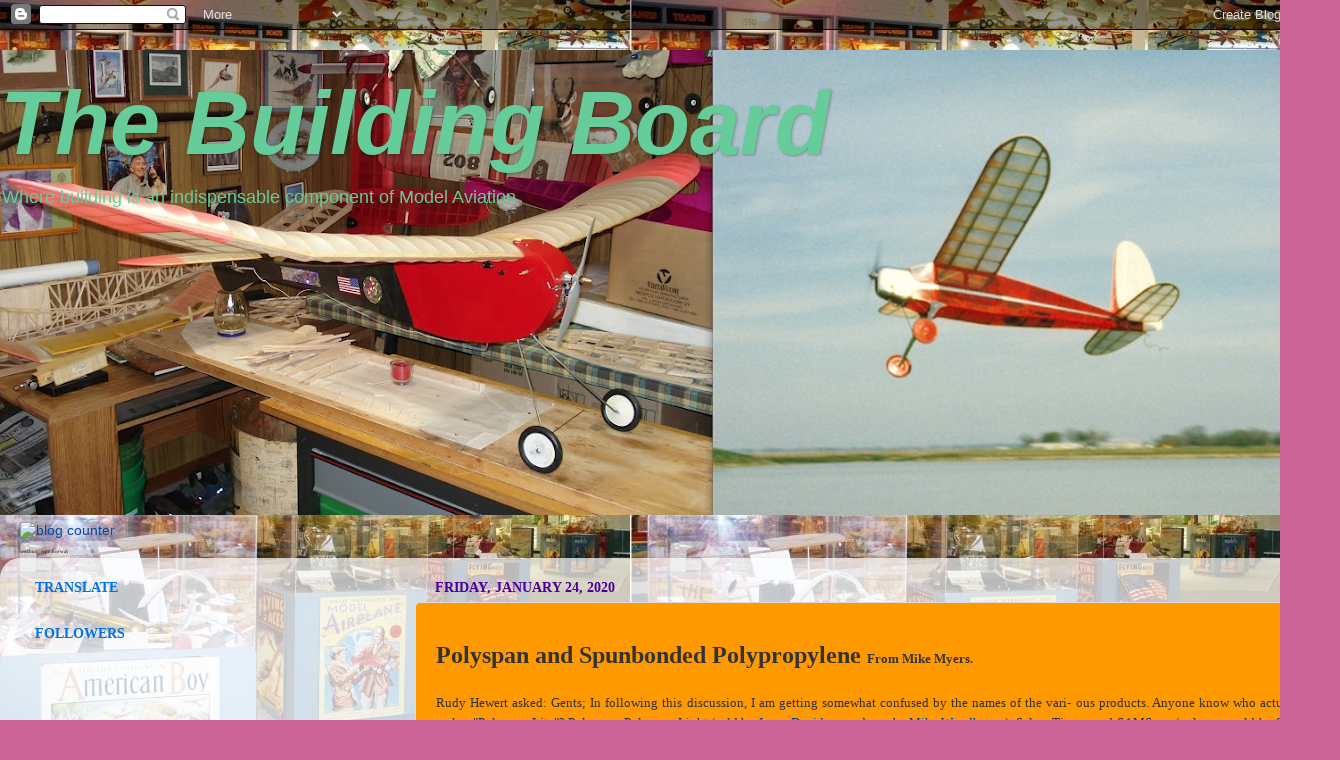

--- FILE ---
content_type: text/html; charset=UTF-8
request_url: http://www.thebuildingboard.com/2020/01/
body_size: 46317
content:
<!DOCTYPE html>
<html class='v2' dir='ltr' lang='en'>
<head>
<link href='https://www.blogger.com/static/v1/widgets/335934321-css_bundle_v2.css' rel='stylesheet' type='text/css'/>
<meta content='width=1100' name='viewport'/>
<meta content='text/html; charset=UTF-8' http-equiv='Content-Type'/>
<meta content='blogger' name='generator'/>
<link href='http://www.thebuildingboard.com/favicon.ico' rel='icon' type='image/x-icon'/>
<link href='http://www.thebuildingboard.com/2020/01/' rel='canonical'/>
<link rel="alternate" type="application/atom+xml" title=" The Building Board - Atom" href="http://www.thebuildingboard.com/feeds/posts/default" />
<link rel="alternate" type="application/rss+xml" title=" The Building Board - RSS" href="http://www.thebuildingboard.com/feeds/posts/default?alt=rss" />
<link rel="service.post" type="application/atom+xml" title=" The Building Board - Atom" href="https://www.blogger.com/feeds/1273311388215980795/posts/default" />
<!--Can't find substitution for tag [blog.ieCssRetrofitLinks]-->
<meta content='http://www.thebuildingboard.com/2020/01/' property='og:url'/>
<meta content=' The Building Board' property='og:title'/>
<meta content='      Where building is an indispensable component of Model Aviation' property='og:description'/>
<title> The Building Board: January 2020</title>
<style type='text/css'>@font-face{font-family:'Cherry Cream Soda';font-style:normal;font-weight:400;font-display:swap;src:url(//fonts.gstatic.com/s/cherrycreamsoda/v21/UMBIrOxBrW6w2FFyi9paG0fdVdRciQd9A98ZD47H.woff2)format('woff2');unicode-range:U+0000-00FF,U+0131,U+0152-0153,U+02BB-02BC,U+02C6,U+02DA,U+02DC,U+0304,U+0308,U+0329,U+2000-206F,U+20AC,U+2122,U+2191,U+2193,U+2212,U+2215,U+FEFF,U+FFFD;}</style>
<style id='page-skin-1' type='text/css'><!--
/*-----------------------------------------------
Blogger Template Style
Name:     Picture Window
Designer: Blogger
URL:      www.blogger.com
----------------------------------------------- */
/* Content
----------------------------------------------- */
body {
font: normal normal 15px Arial, Tahoma, Helvetica, FreeSans, sans-serif;
color: #333333;
background: #cc6699 url(http://1.bp.blogspot.com/-RC05GzrtyiI/UsQbP3xri4I/AAAAAAAAJvw/3X31uC5pIfk/s0/Optimized-ama%2Bnmam-2.jpg) repeat scroll bottom right;
}
html body .region-inner {
min-width: 0;
max-width: 100%;
width: auto;
}
.content-outer {
font-size: 90%;
}
a:link {
text-decoration:none;
color: #004c99;
}
a:visited {
text-decoration:none;
color: #ff1900;
}
a:hover {
text-decoration:underline;
color: #d026d0;
}
.content-outer {
background: transparent none repeat scroll top left;
-moz-border-radius: 0;
-webkit-border-radius: 0;
-goog-ms-border-radius: 0;
border-radius: 0;
-moz-box-shadow: 0 0 0 rgba(0, 0, 0, .15);
-webkit-box-shadow: 0 0 0 rgba(0, 0, 0, .15);
-goog-ms-box-shadow: 0 0 0 rgba(0, 0, 0, .15);
box-shadow: 0 0 0 rgba(0, 0, 0, .15);
margin: 20px auto;
}
.content-inner {
padding: 0;
}
/* Header
----------------------------------------------- */
.header-outer {
background: #cc6699 none repeat-x scroll top left;
_background-image: none;
color: #66cc99;
-moz-border-radius: 0;
-webkit-border-radius: 0;
-goog-ms-border-radius: 0;
border-radius: 0;
}
.Header img, .Header #header-inner {
-moz-border-radius: 0;
-webkit-border-radius: 0;
-goog-ms-border-radius: 0;
border-radius: 0;
}
.header-inner .Header .titlewrapper,
.header-inner .Header .descriptionwrapper {
padding-left: 0;
padding-right: 0;
}
.Header h1 {
font: italic bold 90px Impact, sans-serif;
text-shadow: 1px 1px 3px rgba(0, 0, 0, 0.3);
}
.Header h1 a {
color: #66cc99;
}
.Header .description {
font-size: 130%;
}
/* Tabs
----------------------------------------------- */
.tabs-inner {
margin: .5em 20px 0;
padding: 0;
}
.tabs-inner .section {
margin: 0;
}
.tabs-inner .widget ul {
padding: 0;
background: transparent none repeat scroll bottom;
-moz-border-radius: 0;
-webkit-border-radius: 0;
-goog-ms-border-radius: 0;
border-radius: 0;
}
.tabs-inner .widget li {
border: none;
}
.tabs-inner .widget li a {
display: inline-block;
padding: .5em 1em;
margin-right: .25em;
color: #1a222a;
font: normal normal 15px Arial, Tahoma, Helvetica, FreeSans, sans-serif;
-moz-border-radius: 10px 10px 0 0;
-webkit-border-top-left-radius: 10px;
-webkit-border-top-right-radius: 10px;
-goog-ms-border-radius: 10px 10px 0 0;
border-radius: 10px 10px 0 0;
background: transparent url(https://resources.blogblog.com/blogblog/data/1kt/transparent/black50.png) repeat scroll top left;
border-right: 1px solid transparent;
}
.tabs-inner .widget li:first-child a {
padding-left: 1.25em;
-moz-border-radius-topleft: 10px;
-moz-border-radius-bottomleft: 0;
-webkit-border-top-left-radius: 10px;
-webkit-border-bottom-left-radius: 0;
-goog-ms-border-top-left-radius: 10px;
-goog-ms-border-bottom-left-radius: 0;
border-top-left-radius: 10px;
border-bottom-left-radius: 0;
}
.tabs-inner .widget li.selected a,
.tabs-inner .widget li a:hover {
position: relative;
z-index: 1;
background: transparent url(https://resources.blogblog.com/blogblog/data/1kt/transparent/white80.png) repeat scroll bottom;
color: #336699;
-moz-box-shadow: 0 0 3px rgba(0, 0, 0, .15);
-webkit-box-shadow: 0 0 3px rgba(0, 0, 0, .15);
-goog-ms-box-shadow: 0 0 3px rgba(0, 0, 0, .15);
box-shadow: 0 0 3px rgba(0, 0, 0, .15);
}
/* Headings
----------------------------------------------- */
h2 {
font: normal bold 100% Georgia, Utopia, 'Palatino Linotype', Palatino, serif;
text-transform: uppercase;
color: #0072e5;
margin: .5em 0;
}
/* Main
----------------------------------------------- */
.main-outer {
background: transparent url(https://resources.blogblog.com/blogblog/data/1kt/transparent/white80.png) repeat scroll top left;
-moz-border-radius: 20px 20px 0 0;
-webkit-border-top-left-radius: 20px;
-webkit-border-top-right-radius: 20px;
-webkit-border-bottom-left-radius: 0;
-webkit-border-bottom-right-radius: 0;
-goog-ms-border-radius: 20px 20px 0 0;
border-radius: 20px 20px 0 0;
-moz-box-shadow: 0 1px 3px rgba(0, 0, 0, .15);
-webkit-box-shadow: 0 1px 3px rgba(0, 0, 0, .15);
-goog-ms-box-shadow: 0 1px 3px rgba(0, 0, 0, .15);
box-shadow: 0 1px 3px rgba(0, 0, 0, .15);
}
.main-inner {
padding: 15px 20px 20px;
}
.main-inner .column-center-inner {
padding: 0 0;
}
.main-inner .column-left-inner {
padding-left: 0;
}
.main-inner .column-right-inner {
padding-right: 0;
}
/* Posts
----------------------------------------------- */
h3.post-title {
margin: 0;
font: normal bold 18px Cherry Cream Soda;
}
.comments h4 {
margin: 1em 0 0;
font: normal bold 18px Cherry Cream Soda;
}
.date-header span {
color: #4d0099;
}
.post-outer {
background-color: #ff9900;
border: solid 1px #dddddd;
-moz-border-radius: 5px;
-webkit-border-radius: 5px;
border-radius: 5px;
-goog-ms-border-radius: 5px;
padding: 15px 20px;
margin: 0 -20px 20px;
}
.post-body {
line-height: 1.4;
font-size: 110%;
position: relative;
}
.post-header {
margin: 0 0 1.5em;
color: #999999;
line-height: 1.6;
}
.post-footer {
margin: .5em 0 0;
color: #999999;
line-height: 1.6;
}
#blog-pager {
font-size: 140%
}
#comments .comment-author {
padding-top: 1.5em;
border-top: dashed 1px #ccc;
border-top: dashed 1px rgba(128, 128, 128, .5);
background-position: 0 1.5em;
}
#comments .comment-author:first-child {
padding-top: 0;
border-top: none;
}
.avatar-image-container {
margin: .2em 0 0;
}
/* Comments
----------------------------------------------- */
.comments .comments-content .icon.blog-author {
background-repeat: no-repeat;
background-image: url([data-uri]);
}
.comments .comments-content .loadmore a {
border-top: 1px solid #d026d0;
border-bottom: 1px solid #d026d0;
}
.comments .continue {
border-top: 2px solid #d026d0;
}
/* Widgets
----------------------------------------------- */
.widget ul, .widget #ArchiveList ul.flat {
padding: 0;
list-style: none;
}
.widget ul li, .widget #ArchiveList ul.flat li {
border-top: dashed 1px #ccc;
border-top: dashed 1px rgba(128, 128, 128, .5);
}
.widget ul li:first-child, .widget #ArchiveList ul.flat li:first-child {
border-top: none;
}
.widget .post-body ul {
list-style: disc;
}
.widget .post-body ul li {
border: none;
}
/* Footer
----------------------------------------------- */
.footer-outer {
color:#cccccc;
background: transparent url(https://resources.blogblog.com/blogblog/data/1kt/transparent/black50.png) repeat scroll top left;
-moz-border-radius: 0 0 20px 20px;
-webkit-border-top-left-radius: 0;
-webkit-border-top-right-radius: 0;
-webkit-border-bottom-left-radius: 20px;
-webkit-border-bottom-right-radius: 20px;
-goog-ms-border-radius: 0 0 20px 20px;
border-radius: 0 0 20px 20px;
-moz-box-shadow: 0 1px 3px rgba(0, 0, 0, .15);
-webkit-box-shadow: 0 1px 3px rgba(0, 0, 0, .15);
-goog-ms-box-shadow: 0 1px 3px rgba(0, 0, 0, .15);
box-shadow: 0 1px 3px rgba(0, 0, 0, .15);
}
.footer-inner {
padding: 10px 20px 20px;
}
.footer-outer a {
color: #004c99;
}
.footer-outer a:visited {
color: #77aaee;
}
.footer-outer a:hover {
color: #99004c;
}
.footer-outer .widget h2 {
color: #aaaaaa;
}
/* Mobile
----------------------------------------------- */
html body.mobile {
height: auto;
}
html body.mobile {
min-height: 480px;
background-size: 100% auto;
}
.mobile .body-fauxcolumn-outer {
background: transparent none repeat scroll top left;
}
html .mobile .mobile-date-outer, html .mobile .blog-pager {
border-bottom: none;
background: transparent url(https://resources.blogblog.com/blogblog/data/1kt/transparent/white80.png) repeat scroll top left;
margin-bottom: 10px;
}
.mobile .date-outer {
background: transparent url(https://resources.blogblog.com/blogblog/data/1kt/transparent/white80.png) repeat scroll top left;
}
.mobile .header-outer, .mobile .main-outer,
.mobile .post-outer, .mobile .footer-outer {
-moz-border-radius: 0;
-webkit-border-radius: 0;
-goog-ms-border-radius: 0;
border-radius: 0;
}
.mobile .content-outer,
.mobile .main-outer,
.mobile .post-outer {
background: inherit;
border: none;
}
.mobile .content-outer {
font-size: 100%;
}
.mobile-link-button {
background-color: #004c99;
}
.mobile-link-button a:link, .mobile-link-button a:visited {
color: #ff9900;
}
.mobile-index-contents {
color: #333333;
}
.mobile .tabs-inner .PageList .widget-content {
background: transparent url(https://resources.blogblog.com/blogblog/data/1kt/transparent/white80.png) repeat scroll bottom;
color: #336699;
}
.mobile .tabs-inner .PageList .widget-content .pagelist-arrow {
border-left: 1px solid transparent;
}

--></style>
<style id='template-skin-1' type='text/css'><!--
body {
min-width: 1340px;
}
.content-outer, .content-fauxcolumn-outer, .region-inner {
min-width: 1340px;
max-width: 1340px;
_width: 1340px;
}
.main-inner .columns {
padding-left: 400px;
padding-right: 0px;
}
.main-inner .fauxcolumn-center-outer {
left: 400px;
right: 0px;
/* IE6 does not respect left and right together */
_width: expression(this.parentNode.offsetWidth -
parseInt("400px") -
parseInt("0px") + 'px');
}
.main-inner .fauxcolumn-left-outer {
width: 400px;
}
.main-inner .fauxcolumn-right-outer {
width: 0px;
}
.main-inner .column-left-outer {
width: 400px;
right: 100%;
margin-left: -400px;
}
.main-inner .column-right-outer {
width: 0px;
margin-right: -0px;
}
#layout {
min-width: 0;
}
#layout .content-outer {
min-width: 0;
width: 800px;
}
#layout .region-inner {
min-width: 0;
width: auto;
}
body#layout div.add_widget {
padding: 8px;
}
body#layout div.add_widget a {
margin-left: 32px;
}
--></style>
<style>
    body {background-image:url(http\:\/\/1.bp.blogspot.com\/-RC05GzrtyiI\/UsQbP3xri4I\/AAAAAAAAJvw\/3X31uC5pIfk\/s0\/Optimized-ama%2Bnmam-2.jpg);}
    
@media (max-width: 200px) { body {background-image:url(http\:\/\/1.bp.blogspot.com\/-RC05GzrtyiI\/UsQbP3xri4I\/AAAAAAAAJvw\/3X31uC5pIfk\/w200\/Optimized-ama%2Bnmam-2.jpg);}}
@media (max-width: 400px) and (min-width: 201px) { body {background-image:url(http\:\/\/1.bp.blogspot.com\/-RC05GzrtyiI\/UsQbP3xri4I\/AAAAAAAAJvw\/3X31uC5pIfk\/w400\/Optimized-ama%2Bnmam-2.jpg);}}
@media (max-width: 800px) and (min-width: 401px) { body {background-image:url(http\:\/\/1.bp.blogspot.com\/-RC05GzrtyiI\/UsQbP3xri4I\/AAAAAAAAJvw\/3X31uC5pIfk\/w800\/Optimized-ama%2Bnmam-2.jpg);}}
@media (max-width: 1200px) and (min-width: 801px) { body {background-image:url(http\:\/\/1.bp.blogspot.com\/-RC05GzrtyiI\/UsQbP3xri4I\/AAAAAAAAJvw\/3X31uC5pIfk\/w1200\/Optimized-ama%2Bnmam-2.jpg);}}
/* Last tag covers anything over one higher than the previous max-size cap. */
@media (min-width: 1201px) { body {background-image:url(http\:\/\/1.bp.blogspot.com\/-RC05GzrtyiI\/UsQbP3xri4I\/AAAAAAAAJvw\/3X31uC5pIfk\/w1600\/Optimized-ama%2Bnmam-2.jpg);}}
  </style>
<link href='https://www.blogger.com/dyn-css/authorization.css?targetBlogID=1273311388215980795&amp;zx=aa3adead-6831-4bd0-b28d-f511b478ee1b' media='none' onload='if(media!=&#39;all&#39;)media=&#39;all&#39;' rel='stylesheet'/><noscript><link href='https://www.blogger.com/dyn-css/authorization.css?targetBlogID=1273311388215980795&amp;zx=aa3adead-6831-4bd0-b28d-f511b478ee1b' rel='stylesheet'/></noscript>
<meta name='google-adsense-platform-account' content='ca-host-pub-1556223355139109'/>
<meta name='google-adsense-platform-domain' content='blogspot.com'/>

<!-- data-ad-client=ca-pub-9242679824271636 -->

</head>
<body class='loading variant-open'>
<div class='navbar section' id='navbar' name='Navbar'><div class='widget Navbar' data-version='1' id='Navbar1'><script type="text/javascript">
    function setAttributeOnload(object, attribute, val) {
      if(window.addEventListener) {
        window.addEventListener('load',
          function(){ object[attribute] = val; }, false);
      } else {
        window.attachEvent('onload', function(){ object[attribute] = val; });
      }
    }
  </script>
<div id="navbar-iframe-container"></div>
<script type="text/javascript" src="https://apis.google.com/js/platform.js"></script>
<script type="text/javascript">
      gapi.load("gapi.iframes:gapi.iframes.style.bubble", function() {
        if (gapi.iframes && gapi.iframes.getContext) {
          gapi.iframes.getContext().openChild({
              url: 'https://www.blogger.com/navbar/1273311388215980795?origin\x3dhttp://www.thebuildingboard.com',
              where: document.getElementById("navbar-iframe-container"),
              id: "navbar-iframe"
          });
        }
      });
    </script><script type="text/javascript">
(function() {
var script = document.createElement('script');
script.type = 'text/javascript';
script.src = '//pagead2.googlesyndication.com/pagead/js/google_top_exp.js';
var head = document.getElementsByTagName('head')[0];
if (head) {
head.appendChild(script);
}})();
</script>
</div></div>
<div class='body-fauxcolumns'>
<div class='fauxcolumn-outer body-fauxcolumn-outer'>
<div class='cap-top'>
<div class='cap-left'></div>
<div class='cap-right'></div>
</div>
<div class='fauxborder-left'>
<div class='fauxborder-right'></div>
<div class='fauxcolumn-inner'>
</div>
</div>
<div class='cap-bottom'>
<div class='cap-left'></div>
<div class='cap-right'></div>
</div>
</div>
</div>
<div class='content'>
<div class='content-fauxcolumns'>
<div class='fauxcolumn-outer content-fauxcolumn-outer'>
<div class='cap-top'>
<div class='cap-left'></div>
<div class='cap-right'></div>
</div>
<div class='fauxborder-left'>
<div class='fauxborder-right'></div>
<div class='fauxcolumn-inner'>
</div>
</div>
<div class='cap-bottom'>
<div class='cap-left'></div>
<div class='cap-right'></div>
</div>
</div>
</div>
<div class='content-outer'>
<div class='content-cap-top cap-top'>
<div class='cap-left'></div>
<div class='cap-right'></div>
</div>
<div class='fauxborder-left content-fauxborder-left'>
<div class='fauxborder-right content-fauxborder-right'></div>
<div class='content-inner'>
<header>
<div class='header-outer'>
<div class='header-cap-top cap-top'>
<div class='cap-left'></div>
<div class='cap-right'></div>
</div>
<div class='fauxborder-left header-fauxborder-left'>
<div class='fauxborder-right header-fauxborder-right'></div>
<div class='region-inner header-inner'>
<div class='header section' id='header' name='Header'><div class='widget Header' data-version='1' id='Header1'>
<div id='header-inner' style='background-image: url("https://blogger.googleusercontent.com/img/b/R29vZ2xl/AVvXsEgzsSmvGItSuicXsJ9yFvFSHKz_F44i8qiFVzA7OzSfJTFP7wA4xqsgFZJv-RmmU91CLwbVZ2FWOf8jnw7sQ34jx-OiAboqdUU6yk6TyTA2ldHPzw2pbzUqAu5z0ZvCGyTGU82cO8_mA6Q/s1340/tbb2.png"); background-position: left; min-height: 465px; _height: 465px; background-repeat: no-repeat; '>
<div class='titlewrapper' style='background: transparent'>
<h1 class='title' style='background: transparent; border-width: 0px'>
<a href='http://www.thebuildingboard.com/'>
 The Building Board
</a>
</h1>
</div>
<div class='descriptionwrapper'>
<p class='description'><span>      Where building is an indispensable component of Model Aviation</span></p>
</div>
</div>
</div></div>
</div>
</div>
<div class='header-cap-bottom cap-bottom'>
<div class='cap-left'></div>
<div class='cap-right'></div>
</div>
</div>
</header>
<div class='tabs-outer'>
<div class='tabs-cap-top cap-top'>
<div class='cap-left'></div>
<div class='cap-right'></div>
</div>
<div class='fauxborder-left tabs-fauxborder-left'>
<div class='fauxborder-right tabs-fauxborder-right'></div>
<div class='region-inner tabs-inner'>
<div class='tabs section' id='crosscol' name='Cross-Column'><div class='widget HTML' data-version='1' id='HTML5'>
<div class='widget-content'>
<a href="http://www.blogcounter4free.com" target="_blank"><img src="http://www.blogcounter4free.com/counter.php?page=www.thebuildingboard.com&amp;digits=4&amp;unique=1" alt="blog counter" border="0;" /></a><br /> <a href="https://www.gigaseedbox.com/" target="_blank" style="text-decoration: none; font-size: 5px; font-family: Verdana; color: #000000">seedbox</a> <a href="https://www.limyvpn.com/vpn-norway" target="_blank" style="text-decoration: none; font-size: 5px; font-family: Verdana; color: #000000">vpn norway</a>
</div>
<div class='clear'></div>
</div></div>
<div class='tabs no-items section' id='crosscol-overflow' name='Cross-Column 2'></div>
</div>
</div>
<div class='tabs-cap-bottom cap-bottom'>
<div class='cap-left'></div>
<div class='cap-right'></div>
</div>
</div>
<div class='main-outer'>
<div class='main-cap-top cap-top'>
<div class='cap-left'></div>
<div class='cap-right'></div>
</div>
<div class='fauxborder-left main-fauxborder-left'>
<div class='fauxborder-right main-fauxborder-right'></div>
<div class='region-inner main-inner'>
<div class='columns fauxcolumns'>
<div class='fauxcolumn-outer fauxcolumn-center-outer'>
<div class='cap-top'>
<div class='cap-left'></div>
<div class='cap-right'></div>
</div>
<div class='fauxborder-left'>
<div class='fauxborder-right'></div>
<div class='fauxcolumn-inner'>
</div>
</div>
<div class='cap-bottom'>
<div class='cap-left'></div>
<div class='cap-right'></div>
</div>
</div>
<div class='fauxcolumn-outer fauxcolumn-left-outer'>
<div class='cap-top'>
<div class='cap-left'></div>
<div class='cap-right'></div>
</div>
<div class='fauxborder-left'>
<div class='fauxborder-right'></div>
<div class='fauxcolumn-inner'>
</div>
</div>
<div class='cap-bottom'>
<div class='cap-left'></div>
<div class='cap-right'></div>
</div>
</div>
<div class='fauxcolumn-outer fauxcolumn-right-outer'>
<div class='cap-top'>
<div class='cap-left'></div>
<div class='cap-right'></div>
</div>
<div class='fauxborder-left'>
<div class='fauxborder-right'></div>
<div class='fauxcolumn-inner'>
</div>
</div>
<div class='cap-bottom'>
<div class='cap-left'></div>
<div class='cap-right'></div>
</div>
</div>
<!-- corrects IE6 width calculation -->
<div class='columns-inner'>
<div class='column-center-outer'>
<div class='column-center-inner'>
<div class='main section' id='main' name='Main'><div class='widget Blog' data-version='1' id='Blog1'>
<div class='blog-posts hfeed'>

          <div class="date-outer">
        
<h2 class='date-header'><span>Friday, January 24, 2020</span></h2>

          <div class="date-posts">
        
<div class='post-outer'>
<div class='post hentry uncustomized-post-template' itemprop='blogPost' itemscope='itemscope' itemtype='http://schema.org/BlogPosting'>
<meta content='1273311388215980795' itemprop='blogId'/>
<meta content='9092241920820460179' itemprop='postId'/>
<a name='9092241920820460179'></a>
<div class='post-header'>
<div class='post-header-line-1'></div>
</div>
<div class='post-body entry-content' id='post-body-9092241920820460179' itemprop='description articleBody'>
<div class="page" title="Page 17">
<div class="layoutArea">
<div class="column">
<span style="font-family: ComicSansMS; font-size: 18pt; font-weight: 700;">Polyspan and Spunbonded Polypropylene&nbsp;</span><span style="font-family: ComicSansMS; font-size: 10pt; font-weight: 700;">From Mike Myers.&nbsp;</span><br />
<span style="font-family: ComicSansMS; font-size: 10pt; font-weight: 700;"><br /></span>
<div style="text-align: justify;">
<span style="font-family: ComicSansMS; font-size: 10pt;">Rudy Hewert asked: Gents; In following this discussion, I am getting somewhat confused by the names of the vari- ous products. Anyone know who actually makes "Polyspan Lite"? Polyspan, Polyspan Light (sold by <a href="http://www.modelflight.com/larrydavidson.html">Larry Davidson</a> and maybe <a href="https://www.freeflightsupplies.co.uk/index.php/products/lightweight-covering-materials">Mike Woodhouse</a>), Salzer Tissue, and SAMSpan (polyspan sold by <a href="http://www.sam27.com/">SAM 27</a> in Northern California) are all vari- ants of the same thing - spunbonded polypropylene. It is an industrial product and it's made by a lot of people. (In my old work life I was a lawyer who helped form a joint venture and gave ongoing business legal advice to a world scale polypropylene plant that was built in Southern California.)</span></div>
<div style="text-align: justify;">
<span style="font-family: ComicSansMS; font-size: 10pt;"><br /></span></div>
<div style="text-align: justify;">
<span style="font-family: ComicSansMS; font-size: 10pt;">Here's what Dupont has to say about "Spunbond Polypropylene": DuPontTM Spunbond Polypropylene is a non-woven fabric composed of thermally bonded, continuous polypropylene filaments. The structure gives it good filtration properties and tensile strength even in diagonal direction. In addition, it is made of 100% polypropylene, which makes it resistant to moisture and chemical attack. It is a unique composite media that combines polymer technol- ogy with DuPont nonwoven manufacturing expertise. The polypropylene based material is an exceptionally strong yet light, pleatable material with excellent drainage and permeability properties. It is manufactured by a unique inte- grated process in which continuous filaments of polypropylene are spun and then immediately formed into a multi- directional arranged web that is heatbonded at filament crossover points.</span></div>
<div style="text-align: justify;">
<span style="font-family: ComicSansMS; font-size: 10pt;"><br /></span></div>
<div style="text-align: justify;">
<span style="font-family: ComicSansMS; font-size: 10pt;">Polypropylene comes out of the reactor in the polypropylene plant as a white plastic pellet about the size of large rock salt. It's then shipped to fabricators. Fabricators melt that plastic pellet and do lots of different things with it by running it through extruders, moulding machines etc. It shows up in plastic deck chairs, flower pots, medical trays, in a clear film wrapping cigarette packs and CD's - and in various "spunbond" forms. That spunbonded polypro- pylene is a fabric. It's made in as many different weights as there are manufacturers and end users. We sold a lot of it to people who made disposable diapers. It gets rolled up and used in filters - cigarette filters, water fil- ters, automobile oil filters, for all I know. It also gets used in sheathing or interlining or facing material that you can buy at your local fabric store. In thicker fabric weights it gets used to make disposable lab coats, Hazmat suits etc.</span></div>
<div style="text-align: justify;">
<span style="font-family: ComicSansMS; font-size: 10pt;"><br /></span></div>
<div style="text-align: justify;">
<span style="font-family: ComicSansMS; font-size: 10pt;">The manufacturers have large capital investments in these machines - one of our customers was making clear film in China. He had the film coming off the machine at about 2,500 fpm - or close to 30 miles per hour in a roll that was 10 feet wide. You'll note on Mike Woodhouse's earlier post that when he got some light polyspan from a manufac- turer in Austria, he had to buy a 2.5 kilometre long roll of the stuff.</span></div>
<div style="text-align: justify;">
<span style="font-family: ComicSansMS; font-size: 10pt;">Since spunbonded polypropylene is a plastic, it doesn't react to water - and so doesn't shrink when you spray it. It does react to heat, so you can shrink it or set a different warp in a wing through use of a heat gun. And because it doesn't react to water, it doesn't sag on a damp morning.</span></div>
<div style="text-align: justify;">
<span style="font-family: ComicSansMS; font-size: 10pt;"><br /></span></div>
<div style="text-align: justify;">
<span style="font-family: ComicSansMS; font-size: 10pt;">For our modelling purposes, we want it in the relatively lighter weights. You can buy "Polyspan" from the usual sup- pliers - Woodhouse, Davidson, some of the local hobby dealers and cottage industry people. That stuff is all good, and a lot of us use the material in just a single coat with nothing but dope.</span></div>
<div style="text-align: justify;">
<span style="font-family: ComicSansMS; font-size: 10pt;">But if you can't find a polyspan supplier and you're in a pinch you can go to the local fabric store (they still have a few of those around) and look for dress interlining or interfacing. That material is spunbonded polypropylene. The sewing and tailoring folk use this stuff to thicken up colours, cuffs, coat lapels etc. It comes in white - any colour you want, so long as it is white because after all it's going to disappear inside the finished article of clothing.</span></div>
<div style="text-align: justify;">
<span style="font-family: ComicSansMS; font-size: 10pt;"><br /></span></div>
<div style="text-align: justify;">
<span style="font-family: ComicSansMS; font-size: 10pt;">It comes in several different weights so you need to look around. The lightest stuff is probably not useful, so go for the medium or heavier weights. Most of the stuff that I've seen is light - a bit lighter than Larry Davidson's "Light Polyspan", and would take a lot of dope to fill. But if you are going to double cover with tissue or silk over the material, then there's a lot to be said for it. The polypropylene fibres run in all directions and are bound to each other by heat - so you add tremendous tensile strength to whatever you already have in the tissue or silk where the fibres tend to run at right angles to each other.</span></div>
<div style="text-align: justify;">
<span style="font-family: ComicSansMS; font-size: 10pt;">As long as you're down at the dress or fabric shop, you might also look at the coloured dress sheathing material. A lot of this stuff is made from polypropylene or other plastics. I covered a Peerless Panther in red and silver grey dress sheathing in the late '80s, and flew it with a Mills 1.3. The red and grey was heavier than silk, but it was hell for stout and that was just fine for a sport model. Unlike silk the colours never seemed to fade much in the sun.</span></div>
<div style="text-align: justify;">
<span style="font-family: ComicSansMS; font-size: 10pt;"><br /></span></div>
<div style="text-align: justify;">
<span style="font-family: ComicSansMS; font-size: 10pt;">You have to be careful with the coloured dress sheathing when you put it on, because it doesn't shrink with water, or much with tautening dope for that matter. It does shrink with heat. I still have some of it - as I recall it was like $3 a running yard of material that was 50 inches wide - when I was paying $10 a square yard for Esaki silk. Cheap is good!</span></div>
</div>
</div>
</div>
<div style='clear: both;'></div>
</div>
<div class='post-footer'>
<div class='post-footer-line post-footer-line-1'>
<span class='post-author vcard'>
Posted by
<span class='fn' itemprop='author' itemscope='itemscope' itemtype='http://schema.org/Person'>
<meta content='https://www.blogger.com/profile/07689710636549223681' itemprop='url'/>
<a class='g-profile' href='https://www.blogger.com/profile/07689710636549223681' rel='author' title='author profile'>
<span itemprop='name'>Tom Ryan</span>
</a>
</span>
</span>
<span class='post-timestamp'>
at
<meta content='http://www.thebuildingboard.com/2020/01/polyspan-and-spunbonded-polypropylene.html' itemprop='url'/>
<a class='timestamp-link' href='http://www.thebuildingboard.com/2020/01/polyspan-and-spunbonded-polypropylene.html' rel='bookmark' title='permanent link'><abbr class='published' itemprop='datePublished' title='2020-01-24T11:20:00-05:00'>11:20&#8239;AM</abbr></a>
</span>
<span class='post-comment-link'>
<a class='comment-link' href='https://www.blogger.com/comment/fullpage/post/1273311388215980795/9092241920820460179' onclick=''>
No comments:
  </a>
</span>
<span class='post-icons'>
<span class='item-action'>
<a href='https://www.blogger.com/email-post/1273311388215980795/9092241920820460179' title='Email Post'>
<img alt='' class='icon-action' height='13' src='https://resources.blogblog.com/img/icon18_email.gif' width='18'/>
</a>
</span>
<span class='item-control blog-admin pid-328826977'>
<a href='https://www.blogger.com/post-edit.g?blogID=1273311388215980795&postID=9092241920820460179&from=pencil' title='Edit Post'>
<img alt='' class='icon-action' height='18' src='https://resources.blogblog.com/img/icon18_edit_allbkg.gif' width='18'/>
</a>
</span>
</span>
<div class='post-share-buttons goog-inline-block'>
</div>
</div>
<div class='post-footer-line post-footer-line-2'>
<span class='post-labels'>
Labels:
<a href='http://www.thebuildingboard.com/search/label/polyspan' rel='tag'>polyspan</a>
</span>
</div>
<div class='post-footer-line post-footer-line-3'>
<span class='post-location'>
</span>
</div>
</div>
</div>
</div>
<div class='inline-ad'>
<script type="text/javascript"><!--
google_ad_client="pub-9242679824271636";
google_ad_host="pub-1556223355139109";
google_ad_width=300;
google_ad_height=250;
google_ad_format="300x250_as";
google_ad_type="text_image";
google_ad_host_channel="0001";
google_color_border="CCDDBB";
google_color_bg="CCDDBB";
google_color_link="333333";
google_color_url="FFFFFF";
google_color_text="333333";
//--></script>
<script type="text/javascript"
  src="http://pagead2.googlesyndication.com/pagead/show_ads.js">
</script>
</div>

          </div></div>
        

          <div class="date-outer">
        
<h2 class='date-header'><span>Sunday, January 19, 2020</span></h2>

          <div class="date-posts">
        
<div class='post-outer'>
<div class='post hentry uncustomized-post-template' itemprop='blogPost' itemscope='itemscope' itemtype='http://schema.org/BlogPosting'>
<meta content='https://i.ytimg.com/vi/xBTEQ7REWsA/hqdefault.jpg' itemprop='image_url'/>
<meta content='1273311388215980795' itemprop='blogId'/>
<meta content='7065903696631527288' itemprop='postId'/>
<a name='7065903696631527288'></a>
<div class='post-header'>
<div class='post-header-line-1'></div>
</div>
<div class='post-body entry-content' id='post-body-7065903696631527288' itemprop='description articleBody'>
<iframe width="280" height="157" src="https://www.youtube.com/embed/xBTEQ7REWsA" frameborder="0" allow="accelerometer; autoplay; encrypted-media; gyroscope; picture-in-picture" allowfullscreen></iframe>
<div style='clear: both;'></div>
</div>
<div class='post-footer'>
<div class='post-footer-line post-footer-line-1'>
<span class='post-author vcard'>
Posted by
<span class='fn' itemprop='author' itemscope='itemscope' itemtype='http://schema.org/Person'>
<meta content='https://www.blogger.com/profile/07689710636549223681' itemprop='url'/>
<a class='g-profile' href='https://www.blogger.com/profile/07689710636549223681' rel='author' title='author profile'>
<span itemprop='name'>Tom Ryan</span>
</a>
</span>
</span>
<span class='post-timestamp'>
at
<meta content='http://www.thebuildingboard.com/2020/01/blog-post_19.html' itemprop='url'/>
<a class='timestamp-link' href='http://www.thebuildingboard.com/2020/01/blog-post_19.html' rel='bookmark' title='permanent link'><abbr class='published' itemprop='datePublished' title='2020-01-19T06:58:00-05:00'>6:58&#8239;AM</abbr></a>
</span>
<span class='post-comment-link'>
<a class='comment-link' href='https://www.blogger.com/comment/fullpage/post/1273311388215980795/7065903696631527288' onclick=''>
1 comment:
  </a>
</span>
<span class='post-icons'>
<span class='item-action'>
<a href='https://www.blogger.com/email-post/1273311388215980795/7065903696631527288' title='Email Post'>
<img alt='' class='icon-action' height='13' src='https://resources.blogblog.com/img/icon18_email.gif' width='18'/>
</a>
</span>
<span class='item-control blog-admin pid-328826977'>
<a href='https://www.blogger.com/post-edit.g?blogID=1273311388215980795&postID=7065903696631527288&from=pencil' title='Edit Post'>
<img alt='' class='icon-action' height='18' src='https://resources.blogblog.com/img/icon18_edit_allbkg.gif' width='18'/>
</a>
</span>
</span>
<div class='post-share-buttons goog-inline-block'>
</div>
</div>
<div class='post-footer-line post-footer-line-2'>
<span class='post-labels'>
</span>
</div>
<div class='post-footer-line post-footer-line-3'>
<span class='post-location'>
</span>
</div>
</div>
</div>
</div>

          </div></div>
        

          <div class="date-outer">
        
<h2 class='date-header'><span>Tuesday, January 14, 2020</span></h2>

          <div class="date-posts">
        
<div class='post-outer'>
<div class='post hentry uncustomized-post-template' itemprop='blogPost' itemscope='itemscope' itemtype='http://schema.org/BlogPosting'>
<meta content='https://i.ytimg.com/vi/rCzs1yUgzMQ/hqdefault.jpg' itemprop='image_url'/>
<meta content='1273311388215980795' itemprop='blogId'/>
<meta content='787834994545008045' itemprop='postId'/>
<a name='787834994545008045'></a>
<div class='post-header'>
<div class='post-header-line-1'></div>
</div>
<div class='post-body entry-content' id='post-body-787834994545008045' itemprop='description articleBody'>
<iframe width="560" height="315" src="https://www.youtube.com/embed/rCzs1yUgzMQ" frameborder="0" allow="accelerometer; autoplay; encrypted-media; gyroscope; picture-in-picture" allowfullscreen></iframe>
<div style='clear: both;'></div>
</div>
<div class='post-footer'>
<div class='post-footer-line post-footer-line-1'>
<span class='post-author vcard'>
Posted by
<span class='fn' itemprop='author' itemscope='itemscope' itemtype='http://schema.org/Person'>
<meta content='https://www.blogger.com/profile/07689710636549223681' itemprop='url'/>
<a class='g-profile' href='https://www.blogger.com/profile/07689710636549223681' rel='author' title='author profile'>
<span itemprop='name'>Tom Ryan</span>
</a>
</span>
</span>
<span class='post-timestamp'>
at
<meta content='http://www.thebuildingboard.com/2020/01/blog-post.html' itemprop='url'/>
<a class='timestamp-link' href='http://www.thebuildingboard.com/2020/01/blog-post.html' rel='bookmark' title='permanent link'><abbr class='published' itemprop='datePublished' title='2020-01-14T21:14:00-05:00'>9:14&#8239;PM</abbr></a>
</span>
<span class='post-comment-link'>
<a class='comment-link' href='https://www.blogger.com/comment/fullpage/post/1273311388215980795/787834994545008045' onclick=''>
No comments:
  </a>
</span>
<span class='post-icons'>
<span class='item-action'>
<a href='https://www.blogger.com/email-post/1273311388215980795/787834994545008045' title='Email Post'>
<img alt='' class='icon-action' height='13' src='https://resources.blogblog.com/img/icon18_email.gif' width='18'/>
</a>
</span>
<span class='item-control blog-admin pid-328826977'>
<a href='https://www.blogger.com/post-edit.g?blogID=1273311388215980795&postID=787834994545008045&from=pencil' title='Edit Post'>
<img alt='' class='icon-action' height='18' src='https://resources.blogblog.com/img/icon18_edit_allbkg.gif' width='18'/>
</a>
</span>
</span>
<div class='post-share-buttons goog-inline-block'>
</div>
</div>
<div class='post-footer-line post-footer-line-2'>
<span class='post-labels'>
</span>
</div>
<div class='post-footer-line post-footer-line-3'>
<span class='post-location'>
</span>
</div>
</div>
</div>
</div>

          </div></div>
        

          <div class="date-outer">
        
<h2 class='date-header'><span>Friday, January 10, 2020</span></h2>

          <div class="date-posts">
        
<div class='post-outer'>
<div class='post hentry uncustomized-post-template' itemprop='blogPost' itemscope='itemscope' itemtype='http://schema.org/BlogPosting'>
<meta content='https://blogger.googleusercontent.com/img/b/R29vZ2xl/AVvXsEhB1k93tRBtNrF7IzdvcxAfh4Tkasye7S-U5-snW0NHETN30mgA9xODJTw0JCmPfc8j-rDWsroyUt-uRGFKmxsrydvxDjERgr9qyRE04mSG074H25uuw0K2MgW2x3ksdFTLmfRF_136tSM/s200/0-7.jpeg' itemprop='image_url'/>
<meta content='1273311388215980795' itemprop='blogId'/>
<meta content='6581935881130806657' itemprop='postId'/>
<a name='6581935881130806657'></a>
<h3 class='post-title entry-title' itemprop='name'>
<a href='http://www.thebuildingboard.com/2020/01/garami-strato-streak-52-for-class.html'>Garami  Strato-Streak 52 for Class A ignition  pt2</a>
</h3>
<div class='post-header'>
<div class='post-header-line-1'></div>
</div>
<div class='post-body entry-content' id='post-body-6581935881130806657' itemprop='description articleBody'>
<span data-tooltip-position="top" data-tooltip="" jsname="BXecsc">Dr. Randall Krystosek started this a couple years ago for an O&amp;R.23.</span><br />
<span data-tooltip-position="top" data-tooltip="" jsname="BXecsc">It is now being modified for an Elfin 2.49</span><br />
<span data-tooltip-position="top" data-tooltip="" jsname="BXecsc"><br />
</span> <span data-tooltip-position="top" data-tooltip="" jsname="BXecsc"><br />
</span><br />
<br />
<br />
<a href="https://blogger.googleusercontent.com/img/b/R29vZ2xl/AVvXsEhB1k93tRBtNrF7IzdvcxAfh4Tkasye7S-U5-snW0NHETN30mgA9xODJTw0JCmPfc8j-rDWsroyUt-uRGFKmxsrydvxDjERgr9qyRE04mSG074H25uuw0K2MgW2x3ksdFTLmfRF_136tSM/s1600/0-7.jpeg" imageanchor="1"><img border="0" data-original-height="240" data-original-width="320" height="150" src="https://blogger.googleusercontent.com/img/b/R29vZ2xl/AVvXsEhB1k93tRBtNrF7IzdvcxAfh4Tkasye7S-U5-snW0NHETN30mgA9xODJTw0JCmPfc8j-rDWsroyUt-uRGFKmxsrydvxDjERgr9qyRE04mSG074H25uuw0K2MgW2x3ksdFTLmfRF_136tSM/s200/0-7.jpeg" width="200" /></a><a href="https://blogger.googleusercontent.com/img/b/R29vZ2xl/AVvXsEjY5qH-Z4ux-akEmmTdYUC8QzqXKTwlCS80Bd0VZkyq6QaTlvgwWCACWggOofgNLsULsoqv0UIuhQ0lF6aWxJc41QbV1YHQS_08tXj7YTiDG7uHAk5t8jjPjUJ6v2ETPGhpkhVqt_Mz_hc/s1600/0-8.jpeg" imageanchor="1"><img border="0" data-original-height="240" data-original-width="320" height="150" src="https://blogger.googleusercontent.com/img/b/R29vZ2xl/AVvXsEjY5qH-Z4ux-akEmmTdYUC8QzqXKTwlCS80Bd0VZkyq6QaTlvgwWCACWggOofgNLsULsoqv0UIuhQ0lF6aWxJc41QbV1YHQS_08tXj7YTiDG7uHAk5t8jjPjUJ6v2ETPGhpkhVqt_Mz_hc/s200/0-8.jpeg" width="200" /></a><a href="https://blogger.googleusercontent.com/img/b/R29vZ2xl/AVvXsEjgbUbL5PT-nrs74He04mlwK1AMsHOXqJa7BymuOfWsf68h9NuYhqv5YD24S9xmuqKsd73g9p3JLlFJV3R7wmVtIQm2WL7LbyXeMS80UY2CRTbjMzKzITilR69fz5HmTiSsIwMTXXrjYrU/s1600/0-6.jpeg" imageanchor="1"><img border="0" data-original-height="240" data-original-width="320" height="150" src="https://blogger.googleusercontent.com/img/b/R29vZ2xl/AVvXsEjgbUbL5PT-nrs74He04mlwK1AMsHOXqJa7BymuOfWsf68h9NuYhqv5YD24S9xmuqKsd73g9p3JLlFJV3R7wmVtIQm2WL7LbyXeMS80UY2CRTbjMzKzITilR69fz5HmTiSsIwMTXXrjYrU/s200/0-6.jpeg" width="200" /></a><a href="https://blogger.googleusercontent.com/img/b/R29vZ2xl/AVvXsEgRDcUXf2YGqWL0aqqqMsMD1Kf7aTvt-3TMKExSme5mBKiXb0-kshmu2dmgJ9EMgXFX1OdT8RwX4URJNTTdsjVrvGrMUpM26bLcJ1hcQqGAIMjmeMwdj3qvWV4Fj4PBrPZj0rhEGslhDJI/s1600/0-5.jpeg" imageanchor="1"><img border="0" data-original-height="240" data-original-width="320" height="150" src="https://blogger.googleusercontent.com/img/b/R29vZ2xl/AVvXsEgRDcUXf2YGqWL0aqqqMsMD1Kf7aTvt-3TMKExSme5mBKiXb0-kshmu2dmgJ9EMgXFX1OdT8RwX4URJNTTdsjVrvGrMUpM26bLcJ1hcQqGAIMjmeMwdj3qvWV4Fj4PBrPZj0rhEGslhDJI/s200/0-5.jpeg" width="200" /></a><a href="https://blogger.googleusercontent.com/img/b/R29vZ2xl/AVvXsEhaIcr9ClKRtrOqTBrg2xPC_uTdYZQfLBTk-iJkc41ckfdgc3zDpsvVFWqWWjfIERiDs-nuUhl9XLDejC_F6MUquyUrcsepNbOrHaPwbLrMJ3XvZMfQE7yJbKm-LfThdATpxzzFrZekdrI/s1600/0-2.jpeg" imageanchor="1"><img border="0" data-original-height="240" data-original-width="320" height="150" src="https://blogger.googleusercontent.com/img/b/R29vZ2xl/AVvXsEhaIcr9ClKRtrOqTBrg2xPC_uTdYZQfLBTk-iJkc41ckfdgc3zDpsvVFWqWWjfIERiDs-nuUhl9XLDejC_F6MUquyUrcsepNbOrHaPwbLrMJ3XvZMfQE7yJbKm-LfThdATpxzzFrZekdrI/s200/0-2.jpeg" width="200" /></a>
<div style='clear: both;'></div>
</div>
<div class='post-footer'>
<div class='post-footer-line post-footer-line-1'>
<span class='post-author vcard'>
Posted by
<span class='fn' itemprop='author' itemscope='itemscope' itemtype='http://schema.org/Person'>
<meta content='https://www.blogger.com/profile/07689710636549223681' itemprop='url'/>
<a class='g-profile' href='https://www.blogger.com/profile/07689710636549223681' rel='author' title='author profile'>
<span itemprop='name'>Tom Ryan</span>
</a>
</span>
</span>
<span class='post-timestamp'>
at
<meta content='http://www.thebuildingboard.com/2020/01/garami-strato-streak-52-for-class.html' itemprop='url'/>
<a class='timestamp-link' href='http://www.thebuildingboard.com/2020/01/garami-strato-streak-52-for-class.html' rel='bookmark' title='permanent link'><abbr class='published' itemprop='datePublished' title='2020-01-10T17:10:00-05:00'>5:10&#8239;PM</abbr></a>
</span>
<span class='post-comment-link'>
<a class='comment-link' href='https://www.blogger.com/comment/fullpage/post/1273311388215980795/6581935881130806657' onclick=''>
No comments:
  </a>
</span>
<span class='post-icons'>
<span class='item-action'>
<a href='https://www.blogger.com/email-post/1273311388215980795/6581935881130806657' title='Email Post'>
<img alt='' class='icon-action' height='13' src='https://resources.blogblog.com/img/icon18_email.gif' width='18'/>
</a>
</span>
<span class='item-control blog-admin pid-328826977'>
<a href='https://www.blogger.com/post-edit.g?blogID=1273311388215980795&postID=6581935881130806657&from=pencil' title='Edit Post'>
<img alt='' class='icon-action' height='18' src='https://resources.blogblog.com/img/icon18_edit_allbkg.gif' width='18'/>
</a>
</span>
</span>
<div class='post-share-buttons goog-inline-block'>
</div>
</div>
<div class='post-footer-line post-footer-line-2'>
<span class='post-labels'>
Labels:
<a href='http://www.thebuildingboard.com/search/label/strato%20streak' rel='tag'>strato streak</a>
</span>
</div>
<div class='post-footer-line post-footer-line-3'>
<span class='post-location'>
</span>
</div>
</div>
</div>
</div>

          </div></div>
        

          <div class="date-outer">
        
<h2 class='date-header'><span>Wednesday, January 8, 2020</span></h2>

          <div class="date-posts">
        
<div class='post-outer'>
<div class='post hentry uncustomized-post-template' itemprop='blogPost' itemscope='itemscope' itemtype='http://schema.org/BlogPosting'>
<meta content='https://blogger.googleusercontent.com/img/b/R29vZ2xl/AVvXsEitAeCE7WIo5fmO2ArfKCLi4enUJzcNALrJ3smJP-I5t9T0QHhD6FEzSHtve2DPhfwj0KJITjBq45X3A5naRsOXJ6_w8cnZh4Sb5keSyyJfjwfoSHlUD2vwAOl3ZKcVQYed-2GEwkgB9I8/s320/0-2.jpeg' itemprop='image_url'/>
<meta content='1273311388215980795' itemprop='blogId'/>
<meta content='2420777810058018928' itemprop='postId'/>
<a name='2420777810058018928'></a>
<h3 class='post-title entry-title' itemprop='name'>
<a href='http://www.thebuildingboard.com/2020/01/jasco-flamingo-x.html'>JASCO Flamingo X</a>
</h3>
<div class='post-header'>
<div class='post-header-line-1'></div>
</div>
<div class='post-body entry-content' id='post-body-2420777810058018928' itemprop='description articleBody'>
<div class="separator" style="clear: both; text-align: center;">
<a href="https://blogger.googleusercontent.com/img/b/R29vZ2xl/AVvXsEitAeCE7WIo5fmO2ArfKCLi4enUJzcNALrJ3smJP-I5t9T0QHhD6FEzSHtve2DPhfwj0KJITjBq45X3A5naRsOXJ6_w8cnZh4Sb5keSyyJfjwfoSHlUD2vwAOl3ZKcVQYed-2GEwkgB9I8/s1600/0-2.jpeg" imageanchor="1" style="margin-left: 1em; margin-right: 1em;"><img border="0" data-original-height="1200" data-original-width="1600" height="240" src="https://blogger.googleusercontent.com/img/b/R29vZ2xl/AVvXsEitAeCE7WIo5fmO2ArfKCLi4enUJzcNALrJ3smJP-I5t9T0QHhD6FEzSHtve2DPhfwj0KJITjBq45X3A5naRsOXJ6_w8cnZh4Sb5keSyyJfjwfoSHlUD2vwAOl3ZKcVQYed-2GEwkgB9I8/s320/0-2.jpeg" width="320" /></a></div>
<br />
<div class="separator" style="clear: both; text-align: center;">
<a href="https://blogger.googleusercontent.com/img/b/R29vZ2xl/AVvXsEiAszspa9zY6yahZSBZVCW07hblFFPYJbP7IcFMZWp-K-25mFVSXczkiv6yCGXYNOZEDG69aietfApzG6bLkQkeEL8YMw38A5dgFomyIiXxY0c_4SdlzjCSJA8O5H_mPUbJuHQbj2Gvjj8/s1600/0-5.jpeg" imageanchor="1" style="margin-left: 1em; margin-right: 1em;"><img border="0" data-original-height="1200" data-original-width="1600" height="240" src="https://blogger.googleusercontent.com/img/b/R29vZ2xl/AVvXsEiAszspa9zY6yahZSBZVCW07hblFFPYJbP7IcFMZWp-K-25mFVSXczkiv6yCGXYNOZEDG69aietfApzG6bLkQkeEL8YMw38A5dgFomyIiXxY0c_4SdlzjCSJA8O5H_mPUbJuHQbj2Gvjj8/s320/0-5.jpeg" width="320" /></a></div>
<table align="center" cellpadding="0" cellspacing="0" class="tr-caption-container" style="margin-left: auto; margin-right: auto; text-align: center;"><tbody>
<tr><td style="text-align: center;"><a href="https://blogger.googleusercontent.com/img/b/R29vZ2xl/AVvXsEjCVJLUimAAs7Ns2Of_wDjJ9LtmK6P13r_4syQv_s9mCZzCHNR8T7ca1zH2szSK14WTcQgCNKyoOiphMWKoqKa1CAuJEJ3bqWT3dZ4ip0S_pRUXtFiDF3e8KrhNaz1DmC-8qK1Jj5fNgRM/s1600/0-6.jpeg" imageanchor="1" style="margin-left: auto; margin-right: auto;"><img border="0" data-original-height="1200" data-original-width="1600" height="240" src="https://blogger.googleusercontent.com/img/b/R29vZ2xl/AVvXsEjCVJLUimAAs7Ns2Of_wDjJ9LtmK6P13r_4syQv_s9mCZzCHNR8T7ca1zH2szSK14WTcQgCNKyoOiphMWKoqKa1CAuJEJ3bqWT3dZ4ip0S_pRUXtFiDF3e8KrhNaz1DmC-8qK1Jj5fNgRM/s320/0-6.jpeg" width="320" /></a></td></tr>
<tr><td class="tr-caption" style="text-align: center;">Stickers custom made by<a href="https://www.zazzle.com/tropical_pink_flamingo_shape_sticker-256503604364622555"> Zazzle</a></td></tr>
</tbody></table>
<br />
<br />
<div class="separator" style="clear: both; text-align: center;">
<a href="https://blogger.googleusercontent.com/img/b/R29vZ2xl/AVvXsEhZGcqPklgi4pWwui5R-aDkAPJKEXXdGbSJQUhi6AQ9EEXe6OWdDDbHmkLLZuieow9Gu-9OhWrpyW1UknBHg3_Zw3w9oxsN5NyOaOcJ1Kq-3B7V0Lf3nRjIYMaLhYD_92pyWuhJjocMmnY/s1600/0-5.jpeg" imageanchor="1" style="margin-left: 1em; margin-right: 1em;"><img border="0" data-original-height="1200" data-original-width="1600" height="150" src="https://blogger.googleusercontent.com/img/b/R29vZ2xl/AVvXsEhZGcqPklgi4pWwui5R-aDkAPJKEXXdGbSJQUhi6AQ9EEXe6OWdDDbHmkLLZuieow9Gu-9OhWrpyW1UknBHg3_Zw3w9oxsN5NyOaOcJ1Kq-3B7V0Lf3nRjIYMaLhYD_92pyWuhJjocMmnY/s200/0-5.jpeg" width="200" /></a></div>
<br />
<div style='clear: both;'></div>
</div>
<div class='post-footer'>
<div class='post-footer-line post-footer-line-1'>
<span class='post-author vcard'>
Posted by
<span class='fn' itemprop='author' itemscope='itemscope' itemtype='http://schema.org/Person'>
<meta content='https://www.blogger.com/profile/07689710636549223681' itemprop='url'/>
<a class='g-profile' href='https://www.blogger.com/profile/07689710636549223681' rel='author' title='author profile'>
<span itemprop='name'>Tom Ryan</span>
</a>
</span>
</span>
<span class='post-timestamp'>
at
<meta content='http://www.thebuildingboard.com/2020/01/jasco-flamingo-x.html' itemprop='url'/>
<a class='timestamp-link' href='http://www.thebuildingboard.com/2020/01/jasco-flamingo-x.html' rel='bookmark' title='permanent link'><abbr class='published' itemprop='datePublished' title='2020-01-08T19:23:00-05:00'>7:23&#8239;PM</abbr></a>
</span>
<span class='post-comment-link'>
<a class='comment-link' href='https://www.blogger.com/comment/fullpage/post/1273311388215980795/2420777810058018928' onclick=''>
No comments:
  </a>
</span>
<span class='post-icons'>
<span class='item-action'>
<a href='https://www.blogger.com/email-post/1273311388215980795/2420777810058018928' title='Email Post'>
<img alt='' class='icon-action' height='13' src='https://resources.blogblog.com/img/icon18_email.gif' width='18'/>
</a>
</span>
<span class='item-control blog-admin pid-328826977'>
<a href='https://www.blogger.com/post-edit.g?blogID=1273311388215980795&postID=2420777810058018928&from=pencil' title='Edit Post'>
<img alt='' class='icon-action' height='18' src='https://resources.blogblog.com/img/icon18_edit_allbkg.gif' width='18'/>
</a>
</span>
</span>
<div class='post-share-buttons goog-inline-block'>
</div>
</div>
<div class='post-footer-line post-footer-line-2'>
<span class='post-labels'>
Labels:
<a href='http://www.thebuildingboard.com/search/label/jasco%20flamingo' rel='tag'>jasco flamingo</a>
</span>
</div>
<div class='post-footer-line post-footer-line-3'>
<span class='post-location'>
</span>
</div>
</div>
</div>
</div>

          </div></div>
        

          <div class="date-outer">
        
<h2 class='date-header'><span>Sunday, January 5, 2020</span></h2>

          <div class="date-posts">
        
<div class='post-outer'>
<div class='post hentry uncustomized-post-template' itemprop='blogPost' itemscope='itemscope' itemtype='http://schema.org/BlogPosting'>
<meta content='https://blogger.googleusercontent.com/img/b/R29vZ2xl/AVvXsEjDDdsE-Faz3pvpnfIcb3cFK66u7ZRCIh_aUpnm6jatqWcVGOq7B-vmdipD69xRn5QmW6XANVdq7ebImEJghz47iX8Jvjq-A9m4TPD-HH51bt5TUemWfmBC73c1-rFJlMB5xCP7_FI-Fts/s1600/DSC02866.JPG' itemprop='image_url'/>
<meta content='1273311388215980795' itemprop='blogId'/>
<meta content='283055828035455302' itemprop='postId'/>
<a name='283055828035455302'></a>
<h3 class='post-title entry-title' itemprop='name'>
<a href='http://www.thebuildingboard.com/2020/01/passing-of-great-modeler.html'>Passing of a great modeler</a>
</h3>
<div class='post-header'>
<div class='post-header-line-1'></div>
</div>
<div class='post-body entry-content' id='post-body-283055828035455302' itemprop='description articleBody'>
<div class="separator" style="clear: both; text-align: center;"><a href="https://blogger.googleusercontent.com/img/b/R29vZ2xl/AVvXsEjDDdsE-Faz3pvpnfIcb3cFK66u7ZRCIh_aUpnm6jatqWcVGOq7B-vmdipD69xRn5QmW6XANVdq7ebImEJghz47iX8Jvjq-A9m4TPD-HH51bt5TUemWfmBC73c1-rFJlMB5xCP7_FI-Fts/s1600/DSC02866.JPG" imageanchor="1" style="margin-left: 1em; margin-right: 1em;"><img border="0" data-original-height="899" data-original-width="1600" height="179" src="https://blogger.googleusercontent.com/img/b/R29vZ2xl/AVvXsEjDDdsE-Faz3pvpnfIcb3cFK66u7ZRCIh_aUpnm6jatqWcVGOq7B-vmdipD69xRn5QmW6XANVdq7ebImEJghz47iX8Jvjq-A9m4TPD-HH51bt5TUemWfmBC73c1-rFJlMB5xCP7_FI-Fts/s1600/DSC02866.JPG" width="320" /></a></div><table align="center" cellpadding="0" cellspacing="0" class="tr-caption-container" style="margin-left: auto; margin-right: auto; text-align: center;"><tbody>
<tr><td style="text-align: center;"><a href="https://blogger.googleusercontent.com/img/b/R29vZ2xl/AVvXsEjNRSaRoV_pGW31L5IrBwDZp1i24INEFXdGselh6-vKofdvF0JjYnZ872I6nHBiL4Zww6KfML0AukkexzEB2oF_DriEXuJwDD-AEY7Kd4aTvFmi9_gN3R68XUn-D0Pxfml-V35NtjT3bXk/s1600/Screen+Shot+2020-01-06+at+11.02.21+AM.png" imageanchor="1" style="margin-left: auto; margin-right: auto;"><img border="0" data-original-height="620" data-original-width="1600" height="123" src="https://blogger.googleusercontent.com/img/b/R29vZ2xl/AVvXsEjNRSaRoV_pGW31L5IrBwDZp1i24INEFXdGselh6-vKofdvF0JjYnZ872I6nHBiL4Zww6KfML0AukkexzEB2oF_DriEXuJwDD-AEY7Kd4aTvFmi9_gN3R68XUn-D0Pxfml-V35NtjT3bXk/s320/Screen+Shot+2020-01-06+at+11.02.21+AM.png" width="320" /></a></td></tr>
<tr><td class="tr-caption" style="text-align: center;"><a href="https://www.mcmahonfuneralhome.com/memorials/robert-langelius/4068353/">https://www.mcmahonfuneralhome.com/memorials/robert-langelius/4068353/</a></td></tr>
</tbody></table><div><br />
</div><div><br />
</div><br />
<br />
<iframe width="560" height="315" src="https://www.youtube.com/embed/i92IH55_xm8" frameborder="0" allow="accelerometer; autoplay; encrypted-media; gyroscope; picture-in-picture" allowfullscreen></iframe><br />
<br />
<br />
<div style='clear: both;'></div>
</div>
<div class='post-footer'>
<div class='post-footer-line post-footer-line-1'>
<span class='post-author vcard'>
Posted by
<span class='fn' itemprop='author' itemscope='itemscope' itemtype='http://schema.org/Person'>
<meta content='https://www.blogger.com/profile/07689710636549223681' itemprop='url'/>
<a class='g-profile' href='https://www.blogger.com/profile/07689710636549223681' rel='author' title='author profile'>
<span itemprop='name'>Tom Ryan</span>
</a>
</span>
</span>
<span class='post-timestamp'>
at
<meta content='http://www.thebuildingboard.com/2020/01/passing-of-great-modeler.html' itemprop='url'/>
<a class='timestamp-link' href='http://www.thebuildingboard.com/2020/01/passing-of-great-modeler.html' rel='bookmark' title='permanent link'><abbr class='published' itemprop='datePublished' title='2020-01-05T11:03:00-05:00'>11:03&#8239;AM</abbr></a>
</span>
<span class='post-comment-link'>
<a class='comment-link' href='https://www.blogger.com/comment/fullpage/post/1273311388215980795/283055828035455302' onclick=''>
No comments:
  </a>
</span>
<span class='post-icons'>
<span class='item-action'>
<a href='https://www.blogger.com/email-post/1273311388215980795/283055828035455302' title='Email Post'>
<img alt='' class='icon-action' height='13' src='https://resources.blogblog.com/img/icon18_email.gif' width='18'/>
</a>
</span>
<span class='item-control blog-admin pid-328826977'>
<a href='https://www.blogger.com/post-edit.g?blogID=1273311388215980795&postID=283055828035455302&from=pencil' title='Edit Post'>
<img alt='' class='icon-action' height='18' src='https://resources.blogblog.com/img/icon18_edit_allbkg.gif' width='18'/>
</a>
</span>
</span>
<div class='post-share-buttons goog-inline-block'>
</div>
</div>
<div class='post-footer-line post-footer-line-2'>
<span class='post-labels'>
Labels:
<a href='http://www.thebuildingboard.com/search/label/Bob%20Langelius' rel='tag'>Bob Langelius</a>
</span>
</div>
<div class='post-footer-line post-footer-line-3'>
<span class='post-location'>
</span>
</div>
</div>
</div>
</div>

          </div></div>
        

          <div class="date-outer">
        
<h2 class='date-header'><span>Friday, January 3, 2020</span></h2>

          <div class="date-posts">
        
<div class='post-outer'>
<div class='post hentry uncustomized-post-template' itemprop='blogPost' itemscope='itemscope' itemtype='http://schema.org/BlogPosting'>
<meta content='https://blogger.googleusercontent.com/img/b/R29vZ2xl/AVvXsEhPOBelId-sk2ArJKaIfNcWsTMxlQvuup0OQYgv0iFCJQdbq7-CrJkQVONuY14qmp1f9KpCw5UWD8PdZGjvjOYuYYhs5okjalJAkrmsD-OyL0Fkbwj-Hs9mo-dIWFd_VMK2bW9_9cbe8iM/s320/0-2.jpeg' itemprop='image_url'/>
<meta content='1273311388215980795' itemprop='blogId'/>
<meta content='8165608990927953690' itemprop='postId'/>
<a name='8165608990927953690'></a>
<h3 class='post-title entry-title' itemprop='name'>
<a href='http://www.thebuildingboard.com/2020/01/jasco-flamingo-ix.html'>JASCO Flamingo IX</a>
</h3>
<div class='post-header'>
<div class='post-header-line-1'></div>
</div>
<div class='post-body entry-content' id='post-body-8165608990927953690' itemprop='description articleBody'>
<div class="separator" style="clear: both; text-align: center;">
<a href="https://blogger.googleusercontent.com/img/b/R29vZ2xl/AVvXsEhPOBelId-sk2ArJKaIfNcWsTMxlQvuup0OQYgv0iFCJQdbq7-CrJkQVONuY14qmp1f9KpCw5UWD8PdZGjvjOYuYYhs5okjalJAkrmsD-OyL0Fkbwj-Hs9mo-dIWFd_VMK2bW9_9cbe8iM/s1600/0-2.jpeg" imageanchor="1" style="margin-left: 1em; margin-right: 1em;"><img border="0" data-original-height="1200" data-original-width="1600" height="240" src="https://blogger.googleusercontent.com/img/b/R29vZ2xl/AVvXsEhPOBelId-sk2ArJKaIfNcWsTMxlQvuup0OQYgv0iFCJQdbq7-CrJkQVONuY14qmp1f9KpCw5UWD8PdZGjvjOYuYYhs5okjalJAkrmsD-OyL0Fkbwj-Hs9mo-dIWFd_VMK2bW9_9cbe8iM/s320/0-2.jpeg" width="320" /></a></div>
<br />
<div class="separator" style="clear: both; text-align: center;">
<a href="https://blogger.googleusercontent.com/img/b/R29vZ2xl/AVvXsEijKlQ0dhql7e_y6qfzdBwFthOkxDREpw1DUq1h8vqbjr6Vtf0Uc1gQ1xvVF2dDid7FKaCUywrIUGigq_mj0XIKtms7xjfbgElglpZn8JNoE41MlOulUo_AhQhXqCiSH284dLIYNhMe0UY/s1600/0-5.jpeg" imageanchor="1" style="margin-left: 1em; margin-right: 1em;"><img border="0" data-original-height="1200" data-original-width="1600" height="240" src="https://blogger.googleusercontent.com/img/b/R29vZ2xl/AVvXsEijKlQ0dhql7e_y6qfzdBwFthOkxDREpw1DUq1h8vqbjr6Vtf0Uc1gQ1xvVF2dDid7FKaCUywrIUGigq_mj0XIKtms7xjfbgElglpZn8JNoE41MlOulUo_AhQhXqCiSH284dLIYNhMe0UY/s320/0-5.jpeg" width="320" /></a></div>
<br />
<div class="separator" style="clear: both; text-align: center;">
<a href="https://blogger.googleusercontent.com/img/b/R29vZ2xl/AVvXsEjUe8dB73NhwKFsq6F-4skGc-0R6amcq6eLht6FYVtOwyUL39Vm_p3QZkgHUJGPek2hX6jdml8M6wDG15J74dVM0wD1uvTZnLg2ejfKZSliwwLjeivXuGOH4mS9Yj-l-mY_-1XQfcJ_lmw/s1600/0-6.jpeg" imageanchor="1" style="margin-left: 1em; margin-right: 1em;"><img border="0" data-original-height="1200" data-original-width="1600" height="240" src="https://blogger.googleusercontent.com/img/b/R29vZ2xl/AVvXsEjUe8dB73NhwKFsq6F-4skGc-0R6amcq6eLht6FYVtOwyUL39Vm_p3QZkgHUJGPek2hX6jdml8M6wDG15J74dVM0wD1uvTZnLg2ejfKZSliwwLjeivXuGOH4mS9Yj-l-mY_-1XQfcJ_lmw/s320/0-6.jpeg" width="320" /></a></div>
<br />
<div style='clear: both;'></div>
</div>
<div class='post-footer'>
<div class='post-footer-line post-footer-line-1'>
<span class='post-author vcard'>
Posted by
<span class='fn' itemprop='author' itemscope='itemscope' itemtype='http://schema.org/Person'>
<meta content='https://www.blogger.com/profile/07689710636549223681' itemprop='url'/>
<a class='g-profile' href='https://www.blogger.com/profile/07689710636549223681' rel='author' title='author profile'>
<span itemprop='name'>Tom Ryan</span>
</a>
</span>
</span>
<span class='post-timestamp'>
at
<meta content='http://www.thebuildingboard.com/2020/01/jasco-flamingo-ix.html' itemprop='url'/>
<a class='timestamp-link' href='http://www.thebuildingboard.com/2020/01/jasco-flamingo-ix.html' rel='bookmark' title='permanent link'><abbr class='published' itemprop='datePublished' title='2020-01-03T19:55:00-05:00'>7:55&#8239;PM</abbr></a>
</span>
<span class='post-comment-link'>
<a class='comment-link' href='https://www.blogger.com/comment/fullpage/post/1273311388215980795/8165608990927953690' onclick=''>
No comments:
  </a>
</span>
<span class='post-icons'>
<span class='item-action'>
<a href='https://www.blogger.com/email-post/1273311388215980795/8165608990927953690' title='Email Post'>
<img alt='' class='icon-action' height='13' src='https://resources.blogblog.com/img/icon18_email.gif' width='18'/>
</a>
</span>
<span class='item-control blog-admin pid-328826977'>
<a href='https://www.blogger.com/post-edit.g?blogID=1273311388215980795&postID=8165608990927953690&from=pencil' title='Edit Post'>
<img alt='' class='icon-action' height='18' src='https://resources.blogblog.com/img/icon18_edit_allbkg.gif' width='18'/>
</a>
</span>
</span>
<div class='post-share-buttons goog-inline-block'>
</div>
</div>
<div class='post-footer-line post-footer-line-2'>
<span class='post-labels'>
Labels:
<a href='http://www.thebuildingboard.com/search/label/jasco%20flamingo' rel='tag'>jasco flamingo</a>
</span>
</div>
<div class='post-footer-line post-footer-line-3'>
<span class='post-location'>
</span>
</div>
</div>
</div>
</div>

          </div></div>
        

          <div class="date-outer">
        
<h2 class='date-header'><span>Wednesday, January 1, 2020</span></h2>

          <div class="date-posts">
        
<div class='post-outer'>
<div class='post hentry uncustomized-post-template' itemprop='blogPost' itemscope='itemscope' itemtype='http://schema.org/BlogPosting'>
<meta content='https://blogger.googleusercontent.com/img/b/R29vZ2xl/AVvXsEh5oxFhdO9qkxijokaeX_-Q8gx4VU8oQOfYUrV9J_9azouQrvRp2wXuDh6ADBi4TDtHlDOmWVJKCRDfllM4ak-fQDbrmnKX8UaNwzLSvuXt7TkYYmVMiM7sM-bHaeoV1ghZ0d2Uaf0J7NM/s320/IMG_0784.jpeg' itemprop='image_url'/>
<meta content='1273311388215980795' itemprop='blogId'/>
<meta content='6637018203023394939' itemprop='postId'/>
<a name='6637018203023394939'></a>
<h3 class='post-title entry-title' itemprop='name'>
<a href='http://www.thebuildingboard.com/2020/01/112020-at-boice-model-ranch.html'>1/1/2020 at the Boice Model Ranch</a>
</h3>
<div class='post-header'>
<div class='post-header-line-1'></div>
</div>
<div class='post-body entry-content' id='post-body-6637018203023394939' itemprop='description articleBody'>
<div class="separator" style="clear: both; text-align: center;">
<a href="https://blogger.googleusercontent.com/img/b/R29vZ2xl/AVvXsEh5oxFhdO9qkxijokaeX_-Q8gx4VU8oQOfYUrV9J_9azouQrvRp2wXuDh6ADBi4TDtHlDOmWVJKCRDfllM4ak-fQDbrmnKX8UaNwzLSvuXt7TkYYmVMiM7sM-bHaeoV1ghZ0d2Uaf0J7NM/s1600/IMG_0784.jpeg" imageanchor="1" style="margin-left: 1em; margin-right: 1em;"><img border="0" data-original-height="1200" data-original-width="1600" height="240" src="https://blogger.googleusercontent.com/img/b/R29vZ2xl/AVvXsEh5oxFhdO9qkxijokaeX_-Q8gx4VU8oQOfYUrV9J_9azouQrvRp2wXuDh6ADBi4TDtHlDOmWVJKCRDfllM4ak-fQDbrmnKX8UaNwzLSvuXt7TkYYmVMiM7sM-bHaeoV1ghZ0d2Uaf0J7NM/s320/IMG_0784.jpeg" width="320" /></a></div>
<br />
<div class="separator" style="clear: both; text-align: center;">
<a href="https://blogger.googleusercontent.com/img/b/R29vZ2xl/AVvXsEhN0FhCosx2SU8QRuzkCGcDhvqZH46kLRZ1xAjwMRSwWNypfGVz6Ot3nB5hDVbp2xx1AY4z1IIccLSnz3eTK_88X3-MFzfLgSYvqFD4dXfupPnkkMMDygoKJLayADd7LvnM2c39oFPhvyM/s1600/IMG_0785.jpeg" imageanchor="1" style="margin-left: 1em; margin-right: 1em;"><img border="0" data-original-height="1200" data-original-width="1600" height="240" src="https://blogger.googleusercontent.com/img/b/R29vZ2xl/AVvXsEhN0FhCosx2SU8QRuzkCGcDhvqZH46kLRZ1xAjwMRSwWNypfGVz6Ot3nB5hDVbp2xx1AY4z1IIccLSnz3eTK_88X3-MFzfLgSYvqFD4dXfupPnkkMMDygoKJLayADd7LvnM2c39oFPhvyM/s320/IMG_0785.jpeg" width="320" /></a></div>
<br />
<div class="separator" style="clear: both; text-align: center;">
<a href="https://blogger.googleusercontent.com/img/b/R29vZ2xl/AVvXsEiqPP78hBrp4_2FHbVUv4ocsT01GuL5915ENcoJbR6uoGKq-pZRuYn4OjsKir4z1g52E9VwUPSW_77CEuWb0djbjY_N9Yr9K3CegfrhpmvjsE09nOUZAN-2leT0iEzDcTdEove81uZmo2Q/s1600/IMG_0787.jpeg" imageanchor="1" style="margin-left: 1em; margin-right: 1em;"><img border="0" data-original-height="1200" data-original-width="1600" height="240" src="https://blogger.googleusercontent.com/img/b/R29vZ2xl/AVvXsEiqPP78hBrp4_2FHbVUv4ocsT01GuL5915ENcoJbR6uoGKq-pZRuYn4OjsKir4z1g52E9VwUPSW_77CEuWb0djbjY_N9Yr9K3CegfrhpmvjsE09nOUZAN-2leT0iEzDcTdEove81uZmo2Q/s320/IMG_0787.jpeg" width="320" /></a></div>
<br />
<div class="separator" style="clear: both; text-align: center;">
<a href="https://blogger.googleusercontent.com/img/b/R29vZ2xl/AVvXsEhgR2ucDQnwdRZPcFeunQbeATgErOv28OTC4NZnztOtCxXP5HQARP5IJ44du11Eo40ULh1tnQviqANj5bQFZnhpfL2vBa5fHslODDYdFzQzGAqkTagHTQ8VMQ6nwYk8oU4lxKav4Ji0FUM/s1600/IMG_0788.jpeg" imageanchor="1" style="margin-left: 1em; margin-right: 1em;"><img border="0" data-original-height="1200" data-original-width="1600" height="240" src="https://blogger.googleusercontent.com/img/b/R29vZ2xl/AVvXsEhgR2ucDQnwdRZPcFeunQbeATgErOv28OTC4NZnztOtCxXP5HQARP5IJ44du11Eo40ULh1tnQviqANj5bQFZnhpfL2vBa5fHslODDYdFzQzGAqkTagHTQ8VMQ6nwYk8oU4lxKav4Ji0FUM/s320/IMG_0788.jpeg" width="320" /></a></div>
<br />
<div class="separator" style="clear: both; text-align: center;">
<br /></div>
<br />
<div class="separator" style="clear: both; text-align: center;">
<a href="https://blogger.googleusercontent.com/img/b/R29vZ2xl/AVvXsEhwmaoBfDeuvg652TySOorVm-YnHuU011lUVdObItkvX8q65kTByy8QnVihyphenhyphenX6Pfg6m6mPK5iISNyir-AGSuzQnwrxfLfn2paiNDE1xw_AIWTIcXyEJ6WpKPDbnWPAnXKCfU639WnpBzYI/s1600/IMG_0791.jpeg" imageanchor="1" style="margin-left: 1em; margin-right: 1em;"><img border="0" data-original-height="1200" data-original-width="1600" height="240" src="https://blogger.googleusercontent.com/img/b/R29vZ2xl/AVvXsEhwmaoBfDeuvg652TySOorVm-YnHuU011lUVdObItkvX8q65kTByy8QnVihyphenhyphenX6Pfg6m6mPK5iISNyir-AGSuzQnwrxfLfn2paiNDE1xw_AIWTIcXyEJ6WpKPDbnWPAnXKCfU639WnpBzYI/s320/IMG_0791.jpeg" width="320" /></a></div>
<br />
<div class="separator" style="clear: both; text-align: center;">
<a href="https://blogger.googleusercontent.com/img/b/R29vZ2xl/AVvXsEiH99HRsnLtZUYqatG67nPIQ_AVN1WI-Bvz5DI3_ngIyMUfm_-HdxMXJk6brEiRvAUbb_MJA0by_U25eOM04zg7R8qBFtxwX6JdcqFyR284xQEyTDK62bT-kaJV_bVatU-oeSJkVdFDisw/s1600/IMG_0792.jpeg" imageanchor="1" style="margin-left: 1em; margin-right: 1em;"><img border="0" data-original-height="1200" data-original-width="1600" height="240" src="https://blogger.googleusercontent.com/img/b/R29vZ2xl/AVvXsEiH99HRsnLtZUYqatG67nPIQ_AVN1WI-Bvz5DI3_ngIyMUfm_-HdxMXJk6brEiRvAUbb_MJA0by_U25eOM04zg7R8qBFtxwX6JdcqFyR284xQEyTDK62bT-kaJV_bVatU-oeSJkVdFDisw/s320/IMG_0792.jpeg" width="320" /></a></div>
<br />
<div class="separator" style="clear: both; text-align: center;">
<a href="https://blogger.googleusercontent.com/img/b/R29vZ2xl/AVvXsEhnuVdyxg3bUJ-ZVX4_cxIBIV-7aYVtzYI3HrC8IM0_YjWpRqjI4r4VgMbXq81iQA9BfEbXBfaDn-W7Gi-67ifKBUhllS_D9bZ9Hvj0_4TrR0xICiXi7_jpOOryRYq7_IYPWQRzPE_iXVw/s1600/IMG_0793.jpeg" imageanchor="1" style="margin-left: 1em; margin-right: 1em;"><img border="0" data-original-height="1200" data-original-width="1600" height="240" src="https://blogger.googleusercontent.com/img/b/R29vZ2xl/AVvXsEhnuVdyxg3bUJ-ZVX4_cxIBIV-7aYVtzYI3HrC8IM0_YjWpRqjI4r4VgMbXq81iQA9BfEbXBfaDn-W7Gi-67ifKBUhllS_D9bZ9Hvj0_4TrR0xICiXi7_jpOOryRYq7_IYPWQRzPE_iXVw/s320/IMG_0793.jpeg" width="320" /></a></div>
<br />
<div class="separator" style="clear: both; text-align: center;">
<a href="https://blogger.googleusercontent.com/img/b/R29vZ2xl/AVvXsEgL-cx3eCTKqz76ht9a7uTypBfiO5A97ZmBWoAXj9peRodSuL7P9edC-kh77xoE9jPTICwD4z0gbzS2v4wVfNTIVzv7lcTTU3Mncr4KltI050o5nNNvpoPhQkCHXU_iIRY07m2skoowiBU/s1600/IMG_0801.jpeg" imageanchor="1" style="margin-left: 1em; margin-right: 1em;"><img border="0" data-original-height="1200" data-original-width="1600" height="240" src="https://blogger.googleusercontent.com/img/b/R29vZ2xl/AVvXsEgL-cx3eCTKqz76ht9a7uTypBfiO5A97ZmBWoAXj9peRodSuL7P9edC-kh77xoE9jPTICwD4z0gbzS2v4wVfNTIVzv7lcTTU3Mncr4KltI050o5nNNvpoPhQkCHXU_iIRY07m2skoowiBU/s320/IMG_0801.jpeg" width="320" /></a></div>
<iframe allow="accelerometer; autoplay; encrypted-media; gyroscope; picture-in-picture" allowfullscreen="" frameborder="0" height="158" src="https://www.youtube.com/embed/wpyLTP3E2V8" width="280"></iframe><br />
<br />
<table align="center" cellpadding="0" cellspacing="0" class="tr-caption-container" style="margin-left: auto; margin-right: auto; text-align: center;"><tbody>
<tr><td style="text-align: center;"><a href="https://blogger.googleusercontent.com/img/b/R29vZ2xl/AVvXsEgkQ7gBek3l06zBEB1WqEXYnwzHE83tsF7I3jG2bO0pZQkkWG0vKKiQeeKoIiXo8UMzQhgkQprdEJiUfk8akjptNsstVnPcMzgyXfmyVKE8LQP3UjNAPUplQ5LH2mZ3-PPVViIFKK7zM24/s1600/IMG_0789.jpeg" imageanchor="1" style="margin-left: auto; margin-right: auto;"><img border="0" data-original-height="1200" data-original-width="1600" height="240" src="https://blogger.googleusercontent.com/img/b/R29vZ2xl/AVvXsEgkQ7gBek3l06zBEB1WqEXYnwzHE83tsF7I3jG2bO0pZQkkWG0vKKiQeeKoIiXo8UMzQhgkQprdEJiUfk8akjptNsstVnPcMzgyXfmyVKE8LQP3UjNAPUplQ5LH2mZ3-PPVViIFKK7zM24/s320/IMG_0789.jpeg" width="320" /></a></td></tr>
<tr><td class="tr-caption" style="text-align: center;">Gil Morris &amp; Norm Poti</td></tr>
</tbody></table>
<br />
<table align="center" cellpadding="0" cellspacing="0" class="tr-caption-container" style="margin-left: auto; margin-right: auto; text-align: center;"><tbody>
<tr><td style="text-align: center;"><a href="https://blogger.googleusercontent.com/img/b/R29vZ2xl/AVvXsEggNfHG1gkJQMrMsqeCJ0XqjFupND4qXIgxOOTCDCuQDsOzwUYe82kLqmgKJtIeDueeBGJR82E6TIT7Y2DZyHVeLcFdUOAsL4WS5HEGuQXMTc72dIZV9wuqVdqU8wrTlYWgiPDpd5GlIqM/s1600/IMG_0790.jpeg" imageanchor="1" style="margin-left: auto; margin-right: auto;"><img border="0" data-original-height="1200" data-original-width="1600" height="240" src="https://blogger.googleusercontent.com/img/b/R29vZ2xl/AVvXsEggNfHG1gkJQMrMsqeCJ0XqjFupND4qXIgxOOTCDCuQDsOzwUYe82kLqmgKJtIeDueeBGJR82E6TIT7Y2DZyHVeLcFdUOAsL4WS5HEGuQXMTc72dIZV9wuqVdqU8wrTlYWgiPDpd5GlIqM/s320/IMG_0790.jpeg" width="320" /></a></td></tr>
<tr><td class="tr-caption" style="text-align: center;">Early hand launch design by Larry Jolly (left)</td></tr>
</tbody></table>
<br />
<table align="center" cellpadding="0" cellspacing="0" class="tr-caption-container" style="margin-left: auto; margin-right: auto; text-align: center;"><tbody>
<tr><td style="text-align: center;"><a href="https://blogger.googleusercontent.com/img/b/R29vZ2xl/AVvXsEh7zheG9o4KP9RynExxLEjDJp4OVd1OYisw0xHKkJmx8Sv7Znq9NqYEaXIJaoeDkKDjKeJBglpq8ygbykpLvkC85Ap8-rxtgNOyQdDEfjGo-0AbUWv4C3DdVpISbx5gnb95pM98-rc2DRo/s1600/IMG_0794.jpeg" imageanchor="1" style="margin-left: auto; margin-right: auto;"><img border="0" data-original-height="1200" data-original-width="1600" height="240" src="https://blogger.googleusercontent.com/img/b/R29vZ2xl/AVvXsEh7zheG9o4KP9RynExxLEjDJp4OVd1OYisw0xHKkJmx8Sv7Znq9NqYEaXIJaoeDkKDjKeJBglpq8ygbykpLvkC85Ap8-rxtgNOyQdDEfjGo-0AbUWv4C3DdVpISbx5gnb95pM98-rc2DRo/s320/IMG_0794.jpeg" width="320" /></a></td></tr>
<tr><td class="tr-caption" style="text-align: center;">Cooking the crappie and walleye</td></tr>
</tbody></table>
<br />
<div class="separator" style="clear: both; text-align: center;">
<a href="https://blogger.googleusercontent.com/img/b/R29vZ2xl/AVvXsEiDfzUK9C1oA4YWffvHVelnYSyAM3csnIJHWr1BUVnQSzLYnx3CxqkIFAA-JznQXHLSMoVct782zmVn57rEHz2B0bHBytlfCtIYt3S7_O8S1wGYtycaXLx0-ULVJtGcO66y5gDb2vPhlL4/s1600/IMG_0795.jpeg" imageanchor="1" style="margin-left: 1em; margin-right: 1em;"><img border="0" data-original-height="1200" data-original-width="1600" height="240" src="https://blogger.googleusercontent.com/img/b/R29vZ2xl/AVvXsEiDfzUK9C1oA4YWffvHVelnYSyAM3csnIJHWr1BUVnQSzLYnx3CxqkIFAA-JznQXHLSMoVct782zmVn57rEHz2B0bHBytlfCtIYt3S7_O8S1wGYtycaXLx0-ULVJtGcO66y5gDb2vPhlL4/s320/IMG_0795.jpeg" width="320" /></a></div>
<br />
<div class="separator" style="clear: both; text-align: center;">
<a href="https://blogger.googleusercontent.com/img/b/R29vZ2xl/AVvXsEjPW2gfNB7pI8F1Kn2C9XlnmDAWP8gG6C6ybvXcEsCc-NTPwes6Qnh9ckNeh2gwYPbvT0runOuhA37S-z77foKBSbslNiVXws1_5CEwsHF0Za03Mj2xRXHCW6kV-NRFKipkU7pKrbC0dOo/s1600/IMG_0796.jpeg" imageanchor="1" style="margin-left: 1em; margin-right: 1em;"><img border="0" data-original-height="1200" data-original-width="1600" height="240" src="https://blogger.googleusercontent.com/img/b/R29vZ2xl/AVvXsEjPW2gfNB7pI8F1Kn2C9XlnmDAWP8gG6C6ybvXcEsCc-NTPwes6Qnh9ckNeh2gwYPbvT0runOuhA37S-z77foKBSbslNiVXws1_5CEwsHF0Za03Mj2xRXHCW6kV-NRFKipkU7pKrbC0dOo/s320/IMG_0796.jpeg" width="320" /></a></div>
<br />
<div class="separator" style="clear: both; text-align: center;">
<a href="https://blogger.googleusercontent.com/img/b/R29vZ2xl/AVvXsEicvZruLtrXGyUu-7IVm9Hbaork2WKK9ChlnVcoTLlF8TP3ZAWB-GYRSZRddOO95pfwUsJMJR-V7fmANlGFP86jEMyPd5J-RTKbmwcACj65V-25VmtfRIo0qhGGrkpWBNjXwS3sy4k6LPU/s1600/IMG_0797.jpeg" imageanchor="1" style="margin-left: 1em; margin-right: 1em;"><img border="0" data-original-height="1200" data-original-width="1600" height="240" src="https://blogger.googleusercontent.com/img/b/R29vZ2xl/AVvXsEicvZruLtrXGyUu-7IVm9Hbaork2WKK9ChlnVcoTLlF8TP3ZAWB-GYRSZRddOO95pfwUsJMJR-V7fmANlGFP86jEMyPd5J-RTKbmwcACj65V-25VmtfRIo0qhGGrkpWBNjXwS3sy4k6LPU/s320/IMG_0797.jpeg" width="320" /></a></div>
<br />
<div class="separator" style="clear: both; text-align: center;">
<a href="https://blogger.googleusercontent.com/img/b/R29vZ2xl/AVvXsEhm0vbsjEwdWZdH6zn1hUwcOPCYVT1QlKNo9mHMCeDTO5HzYJd8jf0bEGVa4gmVBeyHCgxskRXeVnujDw7Pu7g3XBbfVqEAhJdQq-sdPPbnJfruzU4k-CWUrUBcgacBYuyUlL2Uq-RyVCQ/s1600/IMG_0798.jpeg" imageanchor="1" style="margin-left: 1em; margin-right: 1em;"><img border="0" data-original-height="1200" data-original-width="1600" height="240" src="https://blogger.googleusercontent.com/img/b/R29vZ2xl/AVvXsEhm0vbsjEwdWZdH6zn1hUwcOPCYVT1QlKNo9mHMCeDTO5HzYJd8jf0bEGVa4gmVBeyHCgxskRXeVnujDw7Pu7g3XBbfVqEAhJdQq-sdPPbnJfruzU4k-CWUrUBcgacBYuyUlL2Uq-RyVCQ/s320/IMG_0798.jpeg" width="320" /></a></div>
<br />
<div class="separator" style="clear: both; text-align: center;">
<a href="https://blogger.googleusercontent.com/img/b/R29vZ2xl/AVvXsEjh1A_7jR8HP7qrJQvodnHQDW4T44BPVLGMOJ_3umln2VVoMrAVtn2jlyxcfemxitGJwpcCPVvPXennoJ31bB3_q1dtWtX3304FX_0l4kEWEnrHt-s7ARVREV7MiGnx-lBmtKiySwXxROs/s1600/IMG_0800.jpeg" imageanchor="1" style="margin-left: 1em; margin-right: 1em;"><img border="0" data-original-height="1200" data-original-width="1600" height="240" src="https://blogger.googleusercontent.com/img/b/R29vZ2xl/AVvXsEjh1A_7jR8HP7qrJQvodnHQDW4T44BPVLGMOJ_3umln2VVoMrAVtn2jlyxcfemxitGJwpcCPVvPXennoJ31bB3_q1dtWtX3304FX_0l4kEWEnrHt-s7ARVREV7MiGnx-lBmtKiySwXxROs/s320/IMG_0800.jpeg" width="320" /></a></div>
<br />
<div class="separator" style="clear: both; text-align: center;">
<a href="https://blogger.googleusercontent.com/img/b/R29vZ2xl/AVvXsEjopQD1pzYs2bMKGjQPo4pbHEPeWQC10e1zSbWuvLsQRG6CRyoGg6D3wr5C9Xa9xSWYuEPVJcpYPiFPoBYUhfiwmffniYzxWilYWzQriVjC9XizgrJ0VNjE8DpTNawUepN4L3WjWf5OVzs/s1600/IMG_0802.jpeg" imageanchor="1" style="margin-left: 1em; margin-right: 1em;"><img border="0" data-original-height="1200" data-original-width="1600" height="240" src="https://blogger.googleusercontent.com/img/b/R29vZ2xl/AVvXsEjopQD1pzYs2bMKGjQPo4pbHEPeWQC10e1zSbWuvLsQRG6CRyoGg6D3wr5C9Xa9xSWYuEPVJcpYPiFPoBYUhfiwmffniYzxWilYWzQriVjC9XizgrJ0VNjE8DpTNawUepN4L3WjWf5OVzs/s320/IMG_0802.jpeg" width="320" /></a></div>
<br />
<table align="center" cellpadding="0" cellspacing="0" class="tr-caption-container" style="margin-left: auto; margin-right: auto; text-align: center;"><tbody>
<tr><td style="text-align: center;"><a href="https://blogger.googleusercontent.com/img/b/R29vZ2xl/AVvXsEh382k12GnBt5EkFbG_M9yyYDroQaxzoUS-ccKhGrKDTbb0xfzEIrK8egZTGKL4bQUNjspmGILeF1w2Alm17iyu_OSM6Gu7WzHcTm_I_f9SzrgmMrBjOLDIjTlVrK11b0Z9kuhAE9gZzDw/s1600/IMG_0803.jpeg" imageanchor="1" style="margin-left: auto; margin-right: auto;"><img border="0" data-original-height="1200" data-original-width="1600" height="240" src="https://blogger.googleusercontent.com/img/b/R29vZ2xl/AVvXsEh382k12GnBt5EkFbG_M9yyYDroQaxzoUS-ccKhGrKDTbb0xfzEIrK8egZTGKL4bQUNjspmGILeF1w2Alm17iyu_OSM6Gu7WzHcTm_I_f9SzrgmMrBjOLDIjTlVrK11b0Z9kuhAE9gZzDw/s320/IMG_0803.jpeg" width="320" /></a></td></tr>
<tr><td class="tr-caption" style="text-align: center;"><h1 class="postbit-title" style="font-family: Lato, Helvetica, Calibri, Arial, sans-serif; font-size: 1.15em; margin: 0px; padding: 3px 0px 0px; text-align: start;">
<strong>&nbsp;<a href="https://www.rcgroups.com/forums/showthread.php?3495611-Gil-s-Nurfluegel">Nurflügel </a>by Gil Morris</strong></h1>
</td></tr>
</tbody></table>
<div style='clear: both;'></div>
</div>
<div class='post-footer'>
<div class='post-footer-line post-footer-line-1'>
<span class='post-author vcard'>
Posted by
<span class='fn' itemprop='author' itemscope='itemscope' itemtype='http://schema.org/Person'>
<meta content='https://www.blogger.com/profile/07689710636549223681' itemprop='url'/>
<a class='g-profile' href='https://www.blogger.com/profile/07689710636549223681' rel='author' title='author profile'>
<span itemprop='name'>Tom Ryan</span>
</a>
</span>
</span>
<span class='post-timestamp'>
at
<meta content='http://www.thebuildingboard.com/2020/01/112020-at-boice-model-ranch.html' itemprop='url'/>
<a class='timestamp-link' href='http://www.thebuildingboard.com/2020/01/112020-at-boice-model-ranch.html' rel='bookmark' title='permanent link'><abbr class='published' itemprop='datePublished' title='2020-01-01T20:59:00-05:00'>8:59&#8239;PM</abbr></a>
</span>
<span class='post-comment-link'>
<a class='comment-link' href='https://www.blogger.com/comment/fullpage/post/1273311388215980795/6637018203023394939' onclick=''>
No comments:
  </a>
</span>
<span class='post-icons'>
<span class='item-action'>
<a href='https://www.blogger.com/email-post/1273311388215980795/6637018203023394939' title='Email Post'>
<img alt='' class='icon-action' height='13' src='https://resources.blogblog.com/img/icon18_email.gif' width='18'/>
</a>
</span>
<span class='item-control blog-admin pid-328826977'>
<a href='https://www.blogger.com/post-edit.g?blogID=1273311388215980795&postID=6637018203023394939&from=pencil' title='Edit Post'>
<img alt='' class='icon-action' height='18' src='https://resources.blogblog.com/img/icon18_edit_allbkg.gif' width='18'/>
</a>
</span>
</span>
<div class='post-share-buttons goog-inline-block'>
</div>
</div>
<div class='post-footer-line post-footer-line-2'>
<span class='post-labels'>
</span>
</div>
<div class='post-footer-line post-footer-line-3'>
<span class='post-location'>
</span>
</div>
</div>
</div>
</div>

        </div></div>
      
</div>
<div class='blog-pager' id='blog-pager'>
<span id='blog-pager-newer-link'>
<a class='blog-pager-newer-link' href='http://www.thebuildingboard.com/search?updated-max=2020-02-14T17:54:00-05:00&max-results=7&reverse-paginate=true' id='Blog1_blog-pager-newer-link' title='Newer Posts'>Newer Posts</a>
</span>
<span id='blog-pager-older-link'>
<a class='blog-pager-older-link' href='http://www.thebuildingboard.com/search?updated-max=2020-01-01T20:59:00-05:00&max-results=7' id='Blog1_blog-pager-older-link' title='Older Posts'>Older Posts</a>
</span>
<a class='home-link' href='http://www.thebuildingboard.com/'>Home</a>
</div>
<div class='clear'></div>
<div class='blog-feeds'>
<div class='feed-links'>
Subscribe to:
<a class='feed-link' href='http://www.thebuildingboard.com/feeds/posts/default' target='_blank' type='application/atom+xml'>Comments (Atom)</a>
</div>
</div>
</div></div>
</div>
</div>
<div class='column-left-outer'>
<div class='column-left-inner'>
<aside>
<div class='sidebar section' id='sidebar-left-1'><div class='widget Translate' data-version='1' id='Translate1'>
<h2 class='title'>Translate</h2>
<div id='google_translate_element'></div>
<script>
    function googleTranslateElementInit() {
      new google.translate.TranslateElement({
        pageLanguage: 'en',
        autoDisplay: 'true',
        layout: google.translate.TranslateElement.InlineLayout.VERTICAL
      }, 'google_translate_element');
    }
  </script>
<script src='//translate.google.com/translate_a/element.js?cb=googleTranslateElementInit'></script>
<div class='clear'></div>
</div><div class='widget Followers' data-version='1' id='Followers1'>
<h2 class='title'>Followers</h2>
<div class='widget-content'>
<div id='Followers1-wrapper'>
<div style='margin-right:2px;'>
<div><script type="text/javascript" src="https://apis.google.com/js/platform.js"></script>
<div id="followers-iframe-container"></div>
<script type="text/javascript">
    window.followersIframe = null;
    function followersIframeOpen(url) {
      gapi.load("gapi.iframes", function() {
        if (gapi.iframes && gapi.iframes.getContext) {
          window.followersIframe = gapi.iframes.getContext().openChild({
            url: url,
            where: document.getElementById("followers-iframe-container"),
            messageHandlersFilter: gapi.iframes.CROSS_ORIGIN_IFRAMES_FILTER,
            messageHandlers: {
              '_ready': function(obj) {
                window.followersIframe.getIframeEl().height = obj.height;
              },
              'reset': function() {
                window.followersIframe.close();
                followersIframeOpen("https://www.blogger.com/followers/frame/1273311388215980795?colors\x3dCgt0cmFuc3BhcmVudBILdHJhbnNwYXJlbnQaByMzMzMzMzMiByMwMDRjOTkqC3RyYW5zcGFyZW50MgcjMDA3MmU1OgcjMzMzMzMzQgcjMDA0Yzk5SgcjMDAwMDAwUgcjMDA0Yzk5Wgt0cmFuc3BhcmVudA%3D%3D\x26pageSize\x3d21\x26hl\x3den\x26origin\x3dhttp://www.thebuildingboard.com");
              },
              'open': function(url) {
                window.followersIframe.close();
                followersIframeOpen(url);
              }
            }
          });
        }
      });
    }
    followersIframeOpen("https://www.blogger.com/followers/frame/1273311388215980795?colors\x3dCgt0cmFuc3BhcmVudBILdHJhbnNwYXJlbnQaByMzMzMzMzMiByMwMDRjOTkqC3RyYW5zcGFyZW50MgcjMDA3MmU1OgcjMzMzMzMzQgcjMDA0Yzk5SgcjMDAwMDAwUgcjMDA0Yzk5Wgt0cmFuc3BhcmVudA%3D%3D\x26pageSize\x3d21\x26hl\x3den\x26origin\x3dhttp://www.thebuildingboard.com");
  </script></div>
</div>
</div>
<div class='clear'></div>
</div>
</div><div class='widget Label' data-version='1' id='Label1'>
<h2>Tags</h2>
<div class='widget-content cloud-label-widget-content'>
<span class='label-size label-size-3'>
<a dir='ltr' href='http://www.thebuildingboard.com/search/label/1%2F2A'>1/2A</a>
</span>
<span class='label-size label-size-4'>
<a dir='ltr' href='http://www.thebuildingboard.com/search/label/1%2F2A%20Texaco'>1/2A Texaco</a>
</span>
<span class='label-size label-size-1'>
<a dir='ltr' href='http://www.thebuildingboard.com/search/label/1936%20Model%20Aircraft%20National%20Championship'>1936 Model Aircraft National Championship</a>
</span>
<span class='label-size label-size-1'>
<a dir='ltr' href='http://www.thebuildingboard.com/search/label/1937%20R%2FC%20Champion'>1937 R/C Champion</a>
</span>
<span class='label-size label-size-3'>
<a dir='ltr' href='http://www.thebuildingboard.com/search/label/1937%20R%2FC%20Champion%20Stick'>1937 R/C Champion Stick</a>
</span>
<span class='label-size label-size-1'>
<a dir='ltr' href='http://www.thebuildingboard.com/search/label/1938%20yearbook'>1938 yearbook</a>
</span>
<span class='label-size label-size-1'>
<a dir='ltr' href='http://www.thebuildingboard.com/search/label/1976%20SAM%20Champs'>1976 SAM Champs</a>
</span>
<span class='label-size label-size-1'>
<a dir='ltr' href='http://www.thebuildingboard.com/search/label/2%20brothers%20hobby'>2 brothers hobby</a>
</span>
<span class='label-size label-size-3'>
<a dir='ltr' href='http://www.thebuildingboard.com/search/label/2.4%20gHZ'>2.4 gHZ</a>
</span>
<span class='label-size label-size-3'>
<a dir='ltr' href='http://www.thebuildingboard.com/search/label/4%20Stroke%20diesel'>4 Stroke diesel</a>
</span>
<span class='label-size label-size-2'>
<a dir='ltr' href='http://www.thebuildingboard.com/search/label/a%20size%20westerner'>a size westerner</a>
</span>
<span class='label-size label-size-2'>
<a dir='ltr' href='http://www.thebuildingboard.com/search/label/A%20texaco'>A texaco</a>
</span>
<span class='label-size label-size-1'>
<a dir='ltr' href='http://www.thebuildingboard.com/search/label/a.j.%20phillips'>a.j. phillips</a>
</span>
<span class='label-size label-size-1'>
<a dir='ltr' href='http://www.thebuildingboard.com/search/label/abc'>abc</a>
</span>
<span class='label-size label-size-1'>
<a dir='ltr' href='http://www.thebuildingboard.com/search/label/aerial%20photography'>aerial photography</a>
</span>
<span class='label-size label-size-1'>
<a dir='ltr' href='http://www.thebuildingboard.com/search/label/Aero%20Tech%20ign-sw'>Aero Tech ign-sw</a>
</span>
<span class='label-size label-size-2'>
<a dir='ltr' href='http://www.thebuildingboard.com/search/label/aerodynamics'>aerodynamics</a>
</span>
<span class='label-size label-size-2'>
<a dir='ltr' href='http://www.thebuildingboard.com/search/label/aeromodeller'>aeromodeller</a>
</span>
<span class='label-size label-size-1'>
<a dir='ltr' href='http://www.thebuildingboard.com/search/label/aesop'>aesop</a>
</span>
<span class='label-size label-size-3'>
<a dir='ltr' href='http://www.thebuildingboard.com/search/label/airfoiler'>airfoiler</a>
</span>
<span class='label-size label-size-1'>
<a dir='ltr' href='http://www.thebuildingboard.com/search/label/airtronics'>airtronics</a>
</span>
<span class='label-size label-size-2'>
<a dir='ltr' href='http://www.thebuildingboard.com/search/label/Albatross'>Albatross</a>
</span>
<span class='label-size label-size-2'>
<a dir='ltr' href='http://www.thebuildingboard.com/search/label/albin%20bambi'>albin bambi</a>
</span>
<span class='label-size label-size-1'>
<a dir='ltr' href='http://www.thebuildingboard.com/search/label/aldrich'>aldrich</a>
</span>
<span class='label-size label-size-1'>
<a dir='ltr' href='http://www.thebuildingboard.com/search/label/ama%20gas'>ama gas</a>
</span>
<span class='label-size label-size-2'>
<a dir='ltr' href='http://www.thebuildingboard.com/search/label/AMA%20Museum'>AMA Museum</a>
</span>
<span class='label-size label-size-2'>
<a dir='ltr' href='http://www.thebuildingboard.com/search/label/ami'>ami</a>
</span>
<span class='label-size label-size-4'>
<a dir='ltr' href='http://www.thebuildingboard.com/search/label/anderson%20pylon'>anderson pylon</a>
</span>
<span class='label-size label-size-3'>
<a dir='ltr' href='http://www.thebuildingboard.com/search/label/Anderson%20Spitfire'>Anderson Spitfire</a>
</span>
<span class='label-size label-size-3'>
<a dir='ltr' href='http://www.thebuildingboard.com/search/label/andrew%20latowski'>andrew latowski</a>
</span>
<span class='label-size label-size-2'>
<a dir='ltr' href='http://www.thebuildingboard.com/search/label/antique%20model%20aeroplane'>antique model aeroplane</a>
</span>
<span class='label-size label-size-1'>
<a dir='ltr' href='http://www.thebuildingboard.com/search/label/apc%20propeller'>apc propeller</a>
</span>
<span class='label-size label-size-3'>
<a dir='ltr' href='http://www.thebuildingboard.com/search/label/arf'>arf</a>
</span>
<span class='label-size label-size-2'>
<a dir='ltr' href='http://www.thebuildingboard.com/search/label/artf'>artf</a>
</span>
<span class='label-size label-size-1'>
<a dir='ltr' href='http://www.thebuildingboard.com/search/label/ascender'>ascender</a>
</span>
<span class='label-size label-size-2'>
<a dir='ltr' href='http://www.thebuildingboard.com/search/label/Australia'>Australia</a>
</span>
<span class='label-size label-size-2'>
<a dir='ltr' href='http://www.thebuildingboard.com/search/label/auto%20giro'>auto giro</a>
</span>
<span class='label-size label-size-3'>
<a dir='ltr' href='http://www.thebuildingboard.com/search/label/auto%20gyro'>auto gyro</a>
</span>
<span class='label-size label-size-1'>
<a dir='ltr' href='http://www.thebuildingboard.com/search/label/aviation%20modeller%20international'>aviation modeller international</a>
</span>
<span class='label-size label-size-1'>
<a dir='ltr' href='http://www.thebuildingboard.com/search/label/B%20and%20W%20model%20hobbies'>B and W model hobbies</a>
</span>
<span class='label-size label-size-2'>
<a dir='ltr' href='http://www.thebuildingboard.com/search/label/b-2%20bomber'>b-2 bomber</a>
</span>
<span class='label-size label-size-1'>
<a dir='ltr' href='http://www.thebuildingboard.com/search/label/baby%20bee'>baby bee</a>
</span>
<span class='label-size label-size-1'>
<a dir='ltr' href='http://www.thebuildingboard.com/search/label/baby%20playboy'>baby playboy</a>
</span>
<span class='label-size label-size-2'>
<a dir='ltr' href='http://www.thebuildingboard.com/search/label/back%20and%20forth%20model'>back and forth model</a>
</span>
<span class='label-size label-size-1'>
<a dir='ltr' href='http://www.thebuildingboard.com/search/label/baker'>baker</a>
</span>
<span class='label-size label-size-1'>
<a dir='ltr' href='http://www.thebuildingboard.com/search/label/balsa%20props'>balsa props</a>
</span>
<span class='label-size label-size-1'>
<a dir='ltr' href='http://www.thebuildingboard.com/search/label/bantam%2014'>bantam 14</a>
</span>
<span class='label-size label-size-2'>
<a dir='ltr' href='http://www.thebuildingboard.com/search/label/Bartelt'>Bartelt</a>
</span>
<span class='label-size label-size-1'>
<a dir='ltr' href='http://www.thebuildingboard.com/search/label/belair%20kits'>belair kits</a>
</span>
<span class='label-size label-size-3'>
<a dir='ltr' href='http://www.thebuildingboard.com/search/label/ben%20buckle'>ben buckle</a>
</span>
<span class='label-size label-size-2'>
<a dir='ltr' href='http://www.thebuildingboard.com/search/label/Ben%20Shereshaw'>Ben Shereshaw</a>
</span>
<span class='label-size label-size-1'>
<a dir='ltr' href='http://www.thebuildingboard.com/search/label/bending%20longerons'>bending longerons</a>
</span>
<span class='label-size label-size-3'>
<a dir='ltr' href='http://www.thebuildingboard.com/search/label/benny%20boxcar'>benny boxcar</a>
</span>
<span class='label-size label-size-2'>
<a dir='ltr' href='http://www.thebuildingboard.com/search/label/Berkeley'>Berkeley</a>
</span>
<span class='label-size label-size-2'>
<a dir='ltr' href='http://www.thebuildingboard.com/search/label/bernie%20gross'>bernie gross</a>
</span>
<span class='label-size label-size-2'>
<a dir='ltr' href='http://www.thebuildingboard.com/search/label/Bill%20Effinger'>Bill Effinger</a>
</span>
<span class='label-size label-size-1'>
<a dir='ltr' href='http://www.thebuildingboard.com/search/label/bill%20taylor'>bill taylor</a>
</span>
<span class='label-size label-size-3'>
<a dir='ltr' href='http://www.thebuildingboard.com/search/label/bob%20aberle'>bob aberle</a>
</span>
<span class='label-size label-size-1'>
<a dir='ltr' href='http://www.thebuildingboard.com/search/label/Bob%20Beecroft'>Bob Beecroft</a>
</span>
<span class='label-size label-size-2'>
<a dir='ltr' href='http://www.thebuildingboard.com/search/label/Bob%20Erpelding'>Bob Erpelding</a>
</span>
<span class='label-size label-size-3'>
<a dir='ltr' href='http://www.thebuildingboard.com/search/label/bob%20holman'>bob holman</a>
</span>
<span class='label-size label-size-3'>
<a dir='ltr' href='http://www.thebuildingboard.com/search/label/Bob%20Langelius'>Bob Langelius</a>
</span>
<span class='label-size label-size-1'>
<a dir='ltr' href='http://www.thebuildingboard.com/search/label/bob%20lee'>bob lee</a>
</span>
<span class='label-size label-size-1'>
<a dir='ltr' href='http://www.thebuildingboard.com/search/label/bob%20morris'>bob morris</a>
</span>
<span class='label-size label-size-2'>
<a dir='ltr' href='http://www.thebuildingboard.com/search/label/bobtail%20contender'>bobtail contender</a>
</span>
<span class='label-size label-size-1'>
<a dir='ltr' href='http://www.thebuildingboard.com/search/label/boddo%20mills%20twin'>boddo mills twin</a>
</span>
<span class='label-size label-size-2'>
<a dir='ltr' href='http://www.thebuildingboard.com/search/label/boehle%20giant'>boehle giant</a>
</span>
<span class='label-size label-size-2'>
<a dir='ltr' href='http://www.thebuildingboard.com/search/label/boll%20aero'>boll aero</a>
</span>
<span class='label-size label-size-1'>
<a dir='ltr' href='http://www.thebuildingboard.com/search/label/borysko'>borysko</a>
</span>
<span class='label-size label-size-1'>
<a dir='ltr' href='http://www.thebuildingboard.com/search/label/Bowling%20Green%20campus'>Bowling Green campus</a>
</span>
<span class='label-size label-size-1'>
<a dir='ltr' href='http://www.thebuildingboard.com/search/label/brigadier'>brigadier</a>
</span>
<span class='label-size label-size-2'>
<a dir='ltr' href='http://www.thebuildingboard.com/search/label/british%20pathe'>british pathe</a>
</span>
<span class='label-size label-size-2'>
<a dir='ltr' href='http://www.thebuildingboard.com/search/label/broggini'>broggini</a>
</span>
<span class='label-size label-size-2'>
<a dir='ltr' href='http://www.thebuildingboard.com/search/label/brooklyn%20dodger'>brooklyn dodger</a>
</span>
<span class='label-size label-size-3'>
<a dir='ltr' href='http://www.thebuildingboard.com/search/label/Brooklyn%20Skyscapers'>Brooklyn Skyscapers</a>
</span>
<span class='label-size label-size-3'>
<a dir='ltr' href='http://www.thebuildingboard.com/search/label/Brown%20Junior'>Brown Junior</a>
</span>
<span class='label-size label-size-3'>
<a dir='ltr' href='http://www.thebuildingboard.com/search/label/bruschi'>bruschi</a>
</span>
<span class='label-size label-size-1'>
<a dir='ltr' href='http://www.thebuildingboard.com/search/label/brushless'>brushless</a>
</span>
<span class='label-size label-size-1'>
<a dir='ltr' href='http://www.thebuildingboard.com/search/label/Buccaneer'>Buccaneer</a>
</span>
<span class='label-size label-size-2'>
<a dir='ltr' href='http://www.thebuildingboard.com/search/label/Buccaneer%20B%20Special'>Buccaneer B Special</a>
</span>
<span class='label-size label-size-5'>
<a dir='ltr' href='http://www.thebuildingboard.com/search/label/Bucky%20Walter'>Bucky Walter</a>
</span>
<span class='label-size label-size-2'>
<a dir='ltr' href='http://www.thebuildingboard.com/search/label/bud%20romak'>bud romak</a>
</span>
<span class='label-size label-size-2'>
<a dir='ltr' href='http://www.thebuildingboard.com/search/label/bugaboo'>bugaboo</a>
</span>
<span class='label-size label-size-1'>
<a dir='ltr' href='http://www.thebuildingboard.com/search/label/Bunch%20Scorpion'>Bunch Scorpion</a>
</span>
<span class='label-size label-size-3'>
<a dir='ltr' href='http://www.thebuildingboard.com/search/label/Buzzard%20Bombshell'>Buzzard Bombshell</a>
</span>
<span class='label-size label-size-2'>
<a dir='ltr' href='http://www.thebuildingboard.com/search/label/buzzard%20bombshell%20II'>buzzard bombshell II</a>
</span>
<span class='label-size label-size-3'>
<a dir='ltr' href='http://www.thebuildingboard.com/search/label/cabin%20playboy'>cabin playboy</a>
</span>
<span class='label-size label-size-1'>
<a dir='ltr' href='http://www.thebuildingboard.com/search/label/california%20champ'>california champ</a>
</span>
<span class='label-size label-size-1'>
<a dir='ltr' href='http://www.thebuildingboard.com/search/label/camera%20plane'>camera plane</a>
</span>
<span class='label-size label-size-2'>
<a dir='ltr' href='http://www.thebuildingboard.com/search/label/canard'>canard</a>
</span>
<span class='label-size label-size-1'>
<a dir='ltr' href='http://www.thebuildingboard.com/search/label/canard%20addict'>canard addict</a>
</span>
<span class='label-size label-size-2'>
<a dir='ltr' href='http://www.thebuildingboard.com/search/label/canard%20glider'>canard glider</a>
</span>
<span class='label-size label-size-3'>
<a dir='ltr' href='http://www.thebuildingboard.com/search/label/Carl%20Goldberg'>Carl Goldberg</a>
</span>
<span class='label-size label-size-2'>
<a dir='ltr' href='http://www.thebuildingboard.com/search/label/carl%20goldberg%20model'>carl goldberg model</a>
</span>
<span class='label-size label-size-1'>
<a dir='ltr' href='http://www.thebuildingboard.com/search/label/carrol%20allen'>carrol allen</a>
</span>
<span class='label-size label-size-1'>
<a dir='ltr' href='http://www.thebuildingboard.com/search/label/carved%20propeller'>carved propeller</a>
</span>
<span class='label-size label-size-1'>
<a dir='ltr' href='http://www.thebuildingboard.com/search/label/casano%20stick'>casano stick</a>
</span>
<span class='label-size label-size-1'>
<a dir='ltr' href='http://www.thebuildingboard.com/search/label/center%20of%20gravity'>center of gravity</a>
</span>
<span class='label-size label-size-1'>
<a dir='ltr' href='http://www.thebuildingboard.com/search/label/Center%20of%20Lateral%20Area'>Center of Lateral Area</a>
</span>
<span class='label-size label-size-1'>
<a dir='ltr' href='http://www.thebuildingboard.com/search/label/center%20of%20pressure'>center of pressure</a>
</span>
<span class='label-size label-size-1'>
<a dir='ltr' href='http://www.thebuildingboard.com/search/label/cesare%20de%20robertis'>cesare de robertis</a>
</span>
<span class='label-size label-size-1'>
<a dir='ltr' href='http://www.thebuildingboard.com/search/label/chaplaskie'>chaplaskie</a>
</span>
<span class='label-size label-size-1'>
<a dir='ltr' href='http://www.thebuildingboard.com/search/label/Charles%20Hampson%20Grant'>Charles Hampson Grant</a>
</span>
<span class='label-size label-size-2'>
<a dir='ltr' href='http://www.thebuildingboard.com/search/label/checkerboard%20tissue'>checkerboard tissue</a>
</span>
<span class='label-size label-size-3'>
<a dir='ltr' href='http://www.thebuildingboard.com/search/label/Chester%20Lanzo'>Chester Lanzo</a>
</span>
<span class='label-size label-size-3'>
<a dir='ltr' href='http://www.thebuildingboard.com/search/label/Chet%20Lanzo'>Chet Lanzo</a>
</span>
<span class='label-size label-size-1'>
<a dir='ltr' href='http://www.thebuildingboard.com/search/label/civy%20boy'>civy boy</a>
</span>
<span class='label-size label-size-1'>
<a dir='ltr' href='http://www.thebuildingboard.com/search/label/class%20A'>class A</a>
</span>
<span class='label-size label-size-1'>
<a dir='ltr' href='http://www.thebuildingboard.com/search/label/class%20c'>class c</a>
</span>
<span class='label-size label-size-3'>
<a dir='ltr' href='http://www.thebuildingboard.com/search/label/cleveland%20cloudster'>cleveland cloudster</a>
</span>
<span class='label-size label-size-2'>
<a dir='ltr' href='http://www.thebuildingboard.com/search/label/cleveland%20models'>cleveland models</a>
</span>
<span class='label-size label-size-2'>
<a dir='ltr' href='http://www.thebuildingboard.com/search/label/Cliff%20Riedel'>Cliff Riedel</a>
</span>
<span class='label-size label-size-1'>
<a dir='ltr' href='http://www.thebuildingboard.com/search/label/cloud%20elf'>cloud elf</a>
</span>
<span class='label-size label-size-1'>
<a dir='ltr' href='http://www.thebuildingboard.com/search/label/Cloud%20Hopper'>Cloud Hopper</a>
</span>
<span class='label-size label-size-2'>
<a dir='ltr' href='http://www.thebuildingboard.com/search/label/cloudster%20900'>cloudster 900</a>
</span>
<span class='label-size label-size-2'>
<a dir='ltr' href='http://www.thebuildingboard.com/search/label/cobra'>cobra</a>
</span>
<span class='label-size label-size-1'>
<a dir='ltr' href='http://www.thebuildingboard.com/search/label/colors'>colors</a>
</span>
<span class='label-size label-size-2'>
<a dir='ltr' href='http://www.thebuildingboard.com/search/label/comet%20clipper'>comet clipper</a>
</span>
<span class='label-size label-size-3'>
<a dir='ltr' href='http://www.thebuildingboard.com/search/label/comet%20sailplane'>comet sailplane</a>
</span>
<span class='label-size label-size-2'>
<a dir='ltr' href='http://www.thebuildingboard.com/search/label/contender'>contender</a>
</span>
<span class='label-size label-size-2'>
<a dir='ltr' href='http://www.thebuildingboard.com/search/label/control%20line'>control line</a>
</span>
<span class='label-size label-size-1'>
<a dir='ltr' href='http://www.thebuildingboard.com/search/label/corsair'>corsair</a>
</span>
<span class='label-size label-size-2'>
<a dir='ltr' href='http://www.thebuildingboard.com/search/label/covering'>covering</a>
</span>
<span class='label-size label-size-2'>
<a dir='ltr' href='http://www.thebuildingboard.com/search/label/coverite'>coverite</a>
</span>
<span class='label-size label-size-1'>
<a dir='ltr' href='http://www.thebuildingboard.com/search/label/cox%20.010'>cox .010</a>
</span>
<span class='label-size label-size-3'>
<a dir='ltr' href='http://www.thebuildingboard.com/search/label/cox%20.049'>cox .049</a>
</span>
<span class='label-size label-size-2'>
<a dir='ltr' href='http://www.thebuildingboard.com/search/label/cox%20motor'>cox motor</a>
</span>
<span class='label-size label-size-1'>
<a dir='ltr' href='http://www.thebuildingboard.com/search/label/crash%20cast'>crash cast</a>
</span>
<span class='label-size label-size-1'>
<a dir='ltr' href='http://www.thebuildingboard.com/search/label/croatia'>croatia</a>
</span>
<span class='label-size label-size-2'>
<a dir='ltr' href='http://www.thebuildingboard.com/search/label/Cumulus'>Cumulus</a>
</span>
<span class='label-size label-size-1'>
<a dir='ltr' href='http://www.thebuildingboard.com/search/label/curtiss%20condor'>curtiss condor</a>
</span>
<span class='label-size label-size-2'>
<a dir='ltr' href='http://www.thebuildingboard.com/search/label/cyclone'>cyclone</a>
</span>
<span class='label-size label-size-1'>
<a dir='ltr' href='http://www.thebuildingboard.com/search/label/czech'>czech</a>
</span>
<span class='label-size label-size-3'>
<a dir='ltr' href='http://www.thebuildingboard.com/search/label/dallaire'>dallaire</a>
</span>
<span class='label-size label-size-1'>
<a dir='ltr' href='http://www.thebuildingboard.com/search/label/danny%20sheelds'>danny sheelds</a>
</span>
<span class='label-size label-size-4'>
<a dir='ltr' href='http://www.thebuildingboard.com/search/label/dave%20acton'>dave acton</a>
</span>
<span class='label-size label-size-1'>
<a dir='ltr' href='http://www.thebuildingboard.com/search/label/dave%20hipperson'>dave hipperson</a>
</span>
<span class='label-size label-size-3'>
<a dir='ltr' href='http://www.thebuildingboard.com/search/label/dave%20platt'>dave platt</a>
</span>
<span class='label-size label-size-2'>
<a dir='ltr' href='http://www.thebuildingboard.com/search/label/david%20harding'>david harding</a>
</span>
<span class='label-size label-size-2'>
<a dir='ltr' href='http://www.thebuildingboard.com/search/label/debolt'>debolt</a>
</span>
<span class='label-size label-size-1'>
<a dir='ltr' href='http://www.thebuildingboard.com/search/label/debolt%20esquire'>debolt esquire</a>
</span>
<span class='label-size label-size-1'>
<a dir='ltr' href='http://www.thebuildingboard.com/search/label/delta%20band%20saw'>delta band saw</a>
</span>
<span class='label-size label-size-1'>
<a dir='ltr' href='http://www.thebuildingboard.com/search/label/delta%20wing'>delta wing</a>
</span>
<span class='label-size label-size-1'>
<a dir='ltr' href='http://www.thebuildingboard.com/search/label/deluxe%20materials'>deluxe materials</a>
</span>
<span class='label-size label-size-2'>
<a dir='ltr' href='http://www.thebuildingboard.com/search/label/dethermalizer'>dethermalizer</a>
</span>
<span class='label-size label-size-2'>
<a dir='ltr' href='http://www.thebuildingboard.com/search/label/dick%20korda'>dick korda</a>
</span>
<span class='label-size label-size-2'>
<a dir='ltr' href='http://www.thebuildingboard.com/search/label/Dick%20Thompson'>Dick Thompson</a>
</span>
<span class='label-size label-size-4'>
<a dir='ltr' href='http://www.thebuildingboard.com/search/label/diesel'>diesel</a>
</span>
<span class='label-size label-size-2'>
<a dir='ltr' href='http://www.thebuildingboard.com/search/label/diesel%20fuel%20without%20ether'>diesel fuel without ether</a>
</span>
<span class='label-size label-size-3'>
<a dir='ltr' href='http://www.thebuildingboard.com/search/label/diesel%20model%20aeroplane'>diesel model aeroplane</a>
</span>
<span class='label-size label-size-2'>
<a dir='ltr' href='http://www.thebuildingboard.com/search/label/diesel%20model%20aeroplane%20engine'>diesel model aeroplane engine</a>
</span>
<span class='label-size label-size-2'>
<a dir='ltr' href='http://www.thebuildingboard.com/search/label/dieselrc.com'>dieselrc.com</a>
</span>
<span class='label-size label-size-1'>
<a dir='ltr' href='http://www.thebuildingboard.com/search/label/dihedral%20angle'>dihedral angle</a>
</span>
<span class='label-size label-size-3'>
<a dir='ltr' href='http://www.thebuildingboard.com/search/label/donald%20broggini'>donald broggini</a>
</span>
<span class='label-size label-size-2'>
<a dir='ltr' href='http://www.thebuildingboard.com/search/label/Downwind%20Turn%20Myth'>Downwind Turn Myth</a>
</span>
<span class='label-size label-size-3'>
<a dir='ltr' href='http://www.thebuildingboard.com/search/label/Dragonfly'>Dragonfly</a>
</span>
<span class='label-size label-size-2'>
<a dir='ltr' href='http://www.thebuildingboard.com/search/label/dsm2'>dsm2</a>
</span>
<span class='label-size label-size-2'>
<a dir='ltr' href='http://www.thebuildingboard.com/search/label/dsmx'>dsmx</a>
</span>
<span class='label-size label-size-1'>
<a dir='ltr' href='http://www.thebuildingboard.com/search/label/Dublin'>Dublin</a>
</span>
<span class='label-size label-size-2'>
<a dir='ltr' href='http://www.thebuildingboard.com/search/label/duca'>duca</a>
</span>
<span class='label-size label-size-2'>
<a dir='ltr' href='http://www.thebuildingboard.com/search/label/duchessa'>duchessa</a>
</span>
<span class='label-size label-size-1'>
<a dir='ltr' href='http://www.thebuildingboard.com/search/label/duke%20horn'>duke horn</a>
</span>
<span class='label-size label-size-1'>
<a dir='ltr' href='http://www.thebuildingboard.com/search/label/duration'>duration</a>
</span>
<span class='label-size label-size-1'>
<a dir='ltr' href='http://www.thebuildingboard.com/search/label/duration%20times'>duration times</a>
</span>
<span class='label-size label-size-2'>
<a dir='ltr' href='http://www.thebuildingboard.com/search/label/dx5e'>dx5e</a>
</span>
<span class='label-size label-size-1'>
<a dir='ltr' href='http://www.thebuildingboard.com/search/label/Eagle%20Squadron'>Eagle Squadron</a>
</span>
<span class='label-size label-size-1'>
<a dir='ltr' href='http://www.thebuildingboard.com/search/label/ed%20beshar'>ed beshar</a>
</span>
<span class='label-size label-size-2'>
<a dir='ltr' href='http://www.thebuildingboard.com/search/label/ed%20konefes'>ed konefes</a>
</span>
<span class='label-size label-size-3'>
<a dir='ltr' href='http://www.thebuildingboard.com/search/label/ehling%20contest%20gas%20model'>ehling contest gas model</a>
</span>
<span class='label-size label-size-1'>
<a dir='ltr' href='http://www.thebuildingboard.com/search/label/Eiffel%20400'>Eiffel 400</a>
</span>
<span class='label-size label-size-1'>
<a dir='ltr' href='http://www.thebuildingboard.com/search/label/eire'>eire</a>
</span>
<span class='label-size label-size-5'>
<a dir='ltr' href='http://www.thebuildingboard.com/search/label/electric'>electric</a>
</span>
<span class='label-size label-size-2'>
<a dir='ltr' href='http://www.thebuildingboard.com/search/label/elfin'>elfin</a>
</span>
<span class='label-size label-size-1'>
<a dir='ltr' href='http://www.thebuildingboard.com/search/label/engines'>engines</a>
</span>
<span class='label-size label-size-3'>
<a dir='ltr' href='http://www.thebuildingboard.com/search/label/england'>england</a>
</span>
<span class='label-size label-size-2'>
<a dir='ltr' href='http://www.thebuildingboard.com/search/label/enya%20diesel'>enya diesel</a>
</span>
<span class='label-size label-size-1'>
<a dir='ltr' href='http://www.thebuildingboard.com/search/label/enya%20needle%20valve'>enya needle valve</a>
</span>
<span class='label-size label-size-1'>
<a dir='ltr' href='http://www.thebuildingboard.com/search/label/epoxy'>epoxy</a>
</span>
<span class='label-size label-size-1'>
<a dir='ltr' href='http://www.thebuildingboard.com/search/label/Ernie%20Linn'>Ernie Linn</a>
</span>
<span class='label-size label-size-2'>
<a dir='ltr' href='http://www.thebuildingboard.com/search/label/erpelding'>erpelding</a>
</span>
<span class='label-size label-size-4'>
<a dir='ltr' href='http://www.thebuildingboard.com/search/label/Eut%20Tileston'>Eut Tileston</a>
</span>
<span class='label-size label-size-3'>
<a dir='ltr' href='http://www.thebuildingboard.com/search/label/f1c'>f1c</a>
</span>
<span class='label-size label-size-1'>
<a dir='ltr' href='http://www.thebuildingboard.com/search/label/FAC'>FAC</a>
</span>
<span class='label-size label-size-2'>
<a dir='ltr' href='http://www.thebuildingboard.com/search/label/FAI'>FAI</a>
</span>
<span class='label-size label-size-1'>
<a dir='ltr' href='http://www.thebuildingboard.com/search/label/fat%20airplane'>fat airplane</a>
</span>
<span class='label-size label-size-2'>
<a dir='ltr' href='http://www.thebuildingboard.com/search/label/finishing'>finishing</a>
</span>
<span class='label-size label-size-2'>
<a dir='ltr' href='http://www.thebuildingboard.com/search/label/fire'>fire</a>
</span>
<span class='label-size label-size-1'>
<a dir='ltr' href='http://www.thebuildingboard.com/search/label/fleetster'>fleetster</a>
</span>
<span class='label-size label-size-1'>
<a dir='ltr' href='http://www.thebuildingboard.com/search/label/flutter'>flutter</a>
</span>
<span class='label-size label-size-2'>
<a dir='ltr' href='http://www.thebuildingboard.com/search/label/flying%20aces%20stick'>flying aces stick</a>
</span>
<span class='label-size label-size-1'>
<a dir='ltr' href='http://www.thebuildingboard.com/search/label/flying%20models%20magazine'>flying models magazine</a>
</span>
<span class='label-size label-size-1'>
<a dir='ltr' href='http://www.thebuildingboard.com/search/label/flying%20octagon'>flying octagon</a>
</span>
<span class='label-size label-size-2'>
<a dir='ltr' href='http://www.thebuildingboard.com/search/label/flying%20stab'>flying stab</a>
</span>
<span class='label-size label-size-3'>
<a dir='ltr' href='http://www.thebuildingboard.com/search/label/flying%20wing'>flying wing</a>
</span>
<span class='label-size label-size-2'>
<a dir='ltr' href='http://www.thebuildingboard.com/search/label/folly'>folly</a>
</span>
<span class='label-size label-size-3'>
<a dir='ltr' href='http://www.thebuildingboard.com/search/label/foote%20westerner'>foote westerner</a>
</span>
<span class='label-size label-size-3'>
<a dir='ltr' href='http://www.thebuildingboard.com/search/label/Forster%2099'>Forster 99</a>
</span>
<span class='label-size label-size-2'>
<a dir='ltr' href='http://www.thebuildingboard.com/search/label/four%20cycle%20model%20airplane%20engine'>four cycle model airplane engine</a>
</span>
<span class='label-size label-size-2'>
<a dir='ltr' href='http://www.thebuildingboard.com/search/label/Fox%20.35'>Fox .35</a>
</span>
<span class='label-size label-size-2'>
<a dir='ltr' href='http://www.thebuildingboard.com/search/label/Fox%2035'>Fox 35</a>
</span>
<span class='label-size label-size-3'>
<a dir='ltr' href='http://www.thebuildingboard.com/search/label/Foxacoy'>Foxacoy</a>
</span>
<span class='label-size label-size-4'>
<a dir='ltr' href='http://www.thebuildingboard.com/search/label/francis%20x.%20ryan'>francis x. ryan</a>
</span>
<span class='label-size label-size-2'>
<a dir='ltr' href='http://www.thebuildingboard.com/search/label/frank%20ehling'>frank ehling</a>
</span>
<span class='label-size label-size-2'>
<a dir='ltr' href='http://www.thebuildingboard.com/search/label/frank%20zaic'>frank zaic</a>
</span>
<span class='label-size label-size-2'>
<a dir='ltr' href='http://www.thebuildingboard.com/search/label/franny%20brodigan'>franny brodigan</a>
</span>
<span class='label-size label-size-3'>
<a dir='ltr' href='http://www.thebuildingboard.com/search/label/Fred%20Mulholland'>Fred Mulholland</a>
</span>
<span class='label-size label-size-3'>
<a dir='ltr' href='http://www.thebuildingboard.com/search/label/FREDe'>FREDe</a>
</span>
<span class='label-size label-size-3'>
<a dir='ltr' href='http://www.thebuildingboard.com/search/label/free%20flight'>free flight</a>
</span>
<span class='label-size label-size-3'>
<a dir='ltr' href='http://www.thebuildingboard.com/search/label/free%20flight%20model'>free flight model</a>
</span>
<span class='label-size label-size-3'>
<a dir='ltr' href='http://www.thebuildingboard.com/search/label/free-flight%20models'>free-flight models</a>
</span>
<span class='label-size label-size-1'>
<a dir='ltr' href='http://www.thebuildingboard.com/search/label/FrSky'>FrSky</a>
</span>
<span class='label-size label-size-1'>
<a dir='ltr' href='http://www.thebuildingboard.com/search/label/fuel%20proofing'>fuel proofing</a>
</span>
<span class='label-size label-size-1'>
<a dir='ltr' href='http://www.thebuildingboard.com/search/label/Futaba'>Futaba</a>
</span>
<span class='label-size label-size-3'>
<a dir='ltr' href='http://www.thebuildingboard.com/search/label/galahad'>galahad</a>
</span>
<span class='label-size label-size-1'>
<a dir='ltr' href='http://www.thebuildingboard.com/search/label/garami'>garami</a>
</span>
<span class='label-size label-size-2'>
<a dir='ltr' href='http://www.thebuildingboard.com/search/label/Gasbird'>Gasbird</a>
</span>
<span class='label-size label-size-2'>
<a dir='ltr' href='http://www.thebuildingboard.com/search/label/Gene%20Wallock'>Gene Wallock</a>
</span>
<span class='label-size label-size-2'>
<a dir='ltr' href='http://www.thebuildingboard.com/search/label/George%20A.%20Reich'>George A. Reich</a>
</span>
<span class='label-size label-size-2'>
<a dir='ltr' href='http://www.thebuildingboard.com/search/label/George%20Reich'>George Reich</a>
</span>
<span class='label-size label-size-2'>
<a dir='ltr' href='http://www.thebuildingboard.com/search/label/germany'>germany</a>
</span>
<span class='label-size label-size-1'>
<a dir='ltr' href='http://www.thebuildingboard.com/search/label/ghq%20sportster'>ghq sportster</a>
</span>
<span class='label-size label-size-1'>
<a dir='ltr' href='http://www.thebuildingboard.com/search/label/giant'>giant</a>
</span>
<span class='label-size label-size-4'>
<a dir='ltr' href='http://www.thebuildingboard.com/search/label/Gil%20Morris'>Gil Morris</a>
</span>
<span class='label-size label-size-1'>
<a dir='ltr' href='http://www.thebuildingboard.com/search/label/Gladiator'>Gladiator</a>
</span>
<span class='label-size label-size-3'>
<a dir='ltr' href='http://www.thebuildingboard.com/search/label/glen%20poole'>glen poole</a>
</span>
<span class='label-size label-size-3'>
<a dir='ltr' href='http://www.thebuildingboard.com/search/label/glider'>glider</a>
</span>
<span class='label-size label-size-2'>
<a dir='ltr' href='http://www.thebuildingboard.com/search/label/glow%20antique'>glow antique</a>
</span>
<span class='label-size label-size-1'>
<a dir='ltr' href='http://www.thebuildingboard.com/search/label/Goldberg'>Goldberg</a>
</span>
<span class='label-size label-size-2'>
<a dir='ltr' href='http://www.thebuildingboard.com/search/label/Goldberg%20Sailplane'>Goldberg Sailplane</a>
</span>
<span class='label-size label-size-2'>
<a dir='ltr' href='http://www.thebuildingboard.com/search/label/goldberg%20valkyrie'>goldberg valkyrie</a>
</span>
<span class='label-size label-size-1'>
<a dir='ltr' href='http://www.thebuildingboard.com/search/label/groundhog'>groundhog</a>
</span>
<span class='label-size label-size-2'>
<a dir='ltr' href='http://www.thebuildingboard.com/search/label/gull'>gull</a>
</span>
<span class='label-size label-size-1'>
<a dir='ltr' href='http://www.thebuildingboard.com/search/label/half%20A%20texaco'>half A texaco</a>
</span>
<span class='label-size label-size-1'>
<a dir='ltr' href='http://www.thebuildingboard.com/search/label/hartwig'>hartwig</a>
</span>
<span class='label-size label-size-1'>
<a dir='ltr' href='http://www.thebuildingboard.com/search/label/helicopter'>helicopter</a>
</span>
<span class='label-size label-size-1'>
<a dir='ltr' href='http://www.thebuildingboard.com/search/label/helldiver'>helldiver</a>
</span>
<span class='label-size label-size-1'>
<a dir='ltr' href='http://www.thebuildingboard.com/search/label/high%20tension'>high tension</a>
</span>
<span class='label-size label-size-2'>
<a dir='ltr' href='http://www.thebuildingboard.com/search/label/High%20Thrust%20Line'>High Thrust Line</a>
</span>
<span class='label-size label-size-4'>
<a dir='ltr' href='http://www.thebuildingboard.com/search/label/hints'>hints</a>
</span>
<span class='label-size label-size-1'>
<a dir='ltr' href='http://www.thebuildingboard.com/search/label/Hirtenberger%20Patronen'>Hirtenberger Patronen</a>
</span>
<span class='label-size label-size-1'>
<a dir='ltr' href='http://www.thebuildingboard.com/search/label/hobby%20shops'>hobby shops</a>
</span>
<span class='label-size label-size-1'>
<a dir='ltr' href='http://www.thebuildingboard.com/search/label/hobby%20specialties'>hobby specialties</a>
</span>
<span class='label-size label-size-2'>
<a dir='ltr' href='http://www.thebuildingboard.com/search/label/hollinger'>hollinger</a>
</span>
<span class='label-size label-size-1'>
<a dir='ltr' href='http://www.thebuildingboard.com/search/label/horizon%20hobbies'>horizon hobbies</a>
</span>
<span class='label-size label-size-2'>
<a dir='ltr' href='http://www.thebuildingboard.com/search/label/Hornet'>Hornet</a>
</span>
<span class='label-size label-size-1'>
<a dir='ltr' href='http://www.thebuildingboard.com/search/label/how'>how</a>
</span>
<span class='label-size label-size-2'>
<a dir='ltr' href='http://www.thebuildingboard.com/search/label/hp-vt%20.21'>hp-vt .21</a>
</span>
<span class='label-size label-size-1'>
<a dir='ltr' href='http://www.thebuildingboard.com/search/label/humor'>humor</a>
</span>
<span class='label-size label-size-1'>
<a dir='ltr' href='http://www.thebuildingboard.com/search/label/Hungary'>Hungary</a>
</span>
<span class='label-size label-size-3'>
<a dir='ltr' href='http://www.thebuildingboard.com/search/label/Huriott%20RC%20Flying%20Club'>Huriott RC Flying Club</a>
</span>
<span class='label-size label-size-1'>
<a dir='ltr' href='http://www.thebuildingboard.com/search/label/i.r.f.%20machine%20works'>i.r.f. machine works</a>
</span>
<span class='label-size label-size-1'>
<a dir='ltr' href='http://www.thebuildingboard.com/search/label/ignition%20interference'>ignition interference</a>
</span>
<span class='label-size label-size-2'>
<a dir='ltr' href='http://www.thebuildingboard.com/search/label/ignition%20module'>ignition module</a>
</span>
<span class='label-size label-size-2'>
<a dir='ltr' href='http://www.thebuildingboard.com/search/label/ireland'>ireland</a>
</span>
<span class='label-size label-size-3'>
<a dir='ltr' href='http://www.thebuildingboard.com/search/label/italy'>italy</a>
</span>
<span class='label-size label-size-2'>
<a dir='ltr' href='http://www.thebuildingboard.com/search/label/Jack%20Ross'>Jack Ross</a>
</span>
<span class='label-size label-size-2'>
<a dir='ltr' href='http://www.thebuildingboard.com/search/label/jap%20tissue'>jap tissue</a>
</span>
<span class='label-size label-size-4'>
<a dir='ltr' href='http://www.thebuildingboard.com/search/label/jasco%20flamingo'>jasco flamingo</a>
</span>
<span class='label-size label-size-4'>
<a dir='ltr' href='http://www.thebuildingboard.com/search/label/jay%20burkart'>jay burkart</a>
</span>
<span class='label-size label-size-1'>
<a dir='ltr' href='http://www.thebuildingboard.com/search/label/jenno%20torpedo'>jenno torpedo</a>
</span>
<span class='label-size label-size-1'>
<a dir='ltr' href='http://www.thebuildingboard.com/search/label/jetwaco'>jetwaco</a>
</span>
<span class='label-size label-size-2'>
<a dir='ltr' href='http://www.thebuildingboard.com/search/label/joe%20beshar'>joe beshar</a>
</span>
<span class='label-size label-size-3'>
<a dir='ltr' href='http://www.thebuildingboard.com/search/label/joe%20elgin'>joe elgin</a>
</span>
<span class='label-size label-size-2'>
<a dir='ltr' href='http://www.thebuildingboard.com/search/label/Joe%20Konefes'>Joe Konefes</a>
</span>
<span class='label-size label-size-1'>
<a dir='ltr' href='http://www.thebuildingboard.com/search/label/joe%20percy'>joe percy</a>
</span>
<span class='label-size label-size-1'>
<a dir='ltr' href='http://www.thebuildingboard.com/search/label/john%20hatch'>john hatch</a>
</span>
<span class='label-size label-size-1'>
<a dir='ltr' href='http://www.thebuildingboard.com/search/label/john%20pond'>john pond</a>
</span>
<span class='label-size label-size-3'>
<a dir='ltr' href='http://www.thebuildingboard.com/search/label/john%20sullivan'>john sullivan</a>
</span>
<span class='label-size label-size-2'>
<a dir='ltr' href='http://www.thebuildingboard.com/search/label/junior%2060'>junior 60</a>
</span>
<span class='label-size label-size-1'>
<a dir='ltr' href='http://www.thebuildingboard.com/search/label/k.b%2040'>k.b 40</a>
</span>
<span class='label-size label-size-1'>
<a dir='ltr' href='http://www.thebuildingboard.com/search/label/Kansas%20Wake'>Kansas Wake</a>
</span>
<span class='label-size label-size-3'>
<a dir='ltr' href='http://www.thebuildingboard.com/search/label/karl%20gies'>karl gies</a>
</span>
<span class='label-size label-size-2'>
<a dir='ltr' href='http://www.thebuildingboard.com/search/label/kb%20infant'>kb infant</a>
</span>
<span class='label-size label-size-1'>
<a dir='ltr' href='http://www.thebuildingboard.com/search/label/keppler'>keppler</a>
</span>
<span class='label-size label-size-3'>
<a dir='ltr' href='http://www.thebuildingboard.com/search/label/kerswap'>kerswap</a>
</span>
<span class='label-size label-size-2'>
<a dir='ltr' href='http://www.thebuildingboard.com/search/label/kit%20review'>kit review</a>
</span>
<span class='label-size label-size-3'>
<a dir='ltr' href='http://www.thebuildingboard.com/search/label/klarich%20kit'>klarich kit</a>
</span>
<span class='label-size label-size-3'>
<a dir='ltr' href='http://www.thebuildingboard.com/search/label/klass%20kote'>klass kote</a>
</span>
<span class='label-size label-size-1'>
<a dir='ltr' href='http://www.thebuildingboard.com/search/label/konefes'>konefes</a>
</span>
<span class='label-size label-size-2'>
<a dir='ltr' href='http://www.thebuildingboard.com/search/label/korda'>korda</a>
</span>
<span class='label-size label-size-3'>
<a dir='ltr' href='http://www.thebuildingboard.com/search/label/l%27aquilone'>l&#39;aquilone</a>
</span>
<span class='label-size label-size-2'>
<a dir='ltr' href='http://www.thebuildingboard.com/search/label/la%20salle'>la salle</a>
</span>
<span class='label-size label-size-3'>
<a dir='ltr' href='http://www.thebuildingboard.com/search/label/lancer'>lancer</a>
</span>
<span class='label-size label-size-2'>
<a dir='ltr' href='http://www.thebuildingboard.com/search/label/lancer%2045'>lancer 45</a>
</span>
<span class='label-size label-size-4'>
<a dir='ltr' href='http://www.thebuildingboard.com/search/label/lanzo%20airborn'>lanzo airborn</a>
</span>
<span class='label-size label-size-4'>
<a dir='ltr' href='http://www.thebuildingboard.com/search/label/lanzo%20bomber'>lanzo bomber</a>
</span>
<span class='label-size label-size-3'>
<a dir='ltr' href='http://www.thebuildingboard.com/search/label/lanzo%20racer'>lanzo racer</a>
</span>
<span class='label-size label-size-3'>
<a dir='ltr' href='http://www.thebuildingboard.com/search/label/lanzo%20record%20breaker'>lanzo record breaker</a>
</span>
<span class='label-size label-size-3'>
<a dir='ltr' href='http://www.thebuildingboard.com/search/label/Lanzo%20Stick%20Cabin'>Lanzo Stick Cabin</a>
</span>
<span class='label-size label-size-2'>
<a dir='ltr' href='http://www.thebuildingboard.com/search/label/lanzo%20stick%20r%2Fc'>lanzo stick r/c</a>
</span>
<span class='label-size label-size-2'>
<a dir='ltr' href='http://www.thebuildingboard.com/search/label/Lanzo%20Swayback'>Lanzo Swayback</a>
</span>
<span class='label-size label-size-3'>
<a dir='ltr' href='http://www.thebuildingboard.com/search/label/Larry%20Davidson'>Larry Davidson</a>
</span>
<span class='label-size label-size-3'>
<a dir='ltr' href='http://www.thebuildingboard.com/search/label/larry%20latowski'>larry latowski</a>
</span>
<span class='label-size label-size-1'>
<a dir='ltr' href='http://www.thebuildingboard.com/search/label/las%20vegas'>las vegas</a>
</span>
<span class='label-size label-size-3'>
<a dir='ltr' href='http://www.thebuildingboard.com/search/label/laser%20cut'>laser cut</a>
</span>
<span class='label-size label-size-2'>
<a dir='ltr' href='http://www.thebuildingboard.com/search/label/latowski'>latowski</a>
</span>
<span class='label-size label-size-1'>
<a dir='ltr' href='http://www.thebuildingboard.com/search/label/laybourne'>laybourne</a>
</span>
<span class='label-size label-size-1'>
<a dir='ltr' href='http://www.thebuildingboard.com/search/label/laycock'>laycock</a>
</span>
<span class='label-size label-size-2'>
<a dir='ltr' href='http://www.thebuildingboard.com/search/label/leon%20shulman'>leon shulman</a>
</span>
<span class='label-size label-size-1'>
<a dir='ltr' href='http://www.thebuildingboard.com/search/label/leprechaun'>leprechaun</a>
</span>
<span class='label-size label-size-3'>
<a dir='ltr' href='http://www.thebuildingboard.com/search/label/LER'>LER</a>
</span>
<span class='label-size label-size-1'>
<a dir='ltr' href='http://www.thebuildingboard.com/search/label/li%27l%20misery'>li&#39;l misery</a>
</span>
<span class='label-size label-size-1'>
<a dir='ltr' href='http://www.thebuildingboard.com/search/label/liesure'>liesure</a>
</span>
<span class='label-size label-size-1'>
<a dir='ltr' href='http://www.thebuildingboard.com/search/label/lifting%20body'>lifting body</a>
</span>
<span class='label-size label-size-2'>
<a dir='ltr' href='http://www.thebuildingboard.com/search/label/lifting%20stab'>lifting stab</a>
</span>
<span class='label-size label-size-1'>
<a dir='ltr' href='http://www.thebuildingboard.com/search/label/light%20emitting%20diode'>light emitting diode</a>
</span>
<span class='label-size label-size-1'>
<a dir='ltr' href='http://www.thebuildingboard.com/search/label/light%20weight'>light weight</a>
</span>
<span class='label-size label-size-1'>
<a dir='ltr' href='http://www.thebuildingboard.com/search/label/lipo%20batteries'>lipo batteries</a>
</span>
<span class='label-size label-size-1'>
<a dir='ltr' href='http://www.thebuildingboard.com/search/label/lithium%20polymer%20batteries'>lithium polymer batteries</a>
</span>
<span class='label-size label-size-1'>
<a dir='ltr' href='http://www.thebuildingboard.com/search/label/low%20CLA'>low CLA</a>
</span>
<span class='label-size label-size-1'>
<a dir='ltr' href='http://www.thebuildingboard.com/search/label/lulu'>lulu</a>
</span>
<span class='label-size label-size-1'>
<a dir='ltr' href='http://www.thebuildingboard.com/search/label/Magnificent%20Mountain%20Men'>Magnificent Mountain Men</a>
</span>
<span class='label-size label-size-1'>
<a dir='ltr' href='http://www.thebuildingboard.com/search/label/majestic%20major'>majestic major</a>
</span>
<span class='label-size label-size-2'>
<a dir='ltr' href='http://www.thebuildingboard.com/search/label/Martian%20Spaceship'>Martian Spaceship</a>
</span>
<span class='label-size label-size-2'>
<a dir='ltr' href='http://www.thebuildingboard.com/search/label/marv%20stern'>marv stern</a>
</span>
<span class='label-size label-size-3'>
<a dir='ltr' href='http://www.thebuildingboard.com/search/label/McCoy%2060'>McCoy 60</a>
</span>
<span class='label-size label-size-2'>
<a dir='ltr' href='http://www.thebuildingboard.com/search/label/meca'>meca</a>
</span>
<span class='label-size label-size-1'>
<a dir='ltr' href='http://www.thebuildingboard.com/search/label/mecoa'>mecoa</a>
</span>
<span class='label-size label-size-1'>
<a dir='ltr' href='http://www.thebuildingboard.com/search/label/megow%20chief'>megow chief</a>
</span>
<span class='label-size label-size-3'>
<a dir='ltr' href='http://www.thebuildingboard.com/search/label/megow%20quaker'>megow quaker</a>
</span>
<span class='label-size label-size-1'>
<a dir='ltr' href='http://www.thebuildingboard.com/search/label/megow%20ranger'>megow ranger</a>
</span>
<span class='label-size label-size-2'>
<a dir='ltr' href='http://www.thebuildingboard.com/search/label/mg%20cabin'>mg cabin</a>
</span>
<span class='label-size label-size-1'>
<a dir='ltr' href='http://www.thebuildingboard.com/search/label/mg-1'>mg-1</a>
</span>
<span class='label-size label-size-2'>
<a dir='ltr' href='http://www.thebuildingboard.com/search/label/mg-2'>mg-2</a>
</span>
<span class='label-size label-size-1'>
<a dir='ltr' href='http://www.thebuildingboard.com/search/label/micafilm'>micafilm</a>
</span>
<span class='label-size label-size-3'>
<a dir='ltr' href='http://www.thebuildingboard.com/search/label/midwest%20champs'>midwest champs</a>
</span>
<span class='label-size label-size-3'>
<a dir='ltr' href='http://www.thebuildingboard.com/search/label/mike%20salvador'>mike salvador</a>
</span>
<span class='label-size label-size-2'>
<a dir='ltr' href='http://www.thebuildingboard.com/search/label/mills%20diesel'>mills diesel</a>
</span>
<span class='label-size label-size-1'>
<a dir='ltr' href='http://www.thebuildingboard.com/search/label/miss%20canada'>miss canada</a>
</span>
<span class='label-size label-size-1'>
<a dir='ltr' href='http://www.thebuildingboard.com/search/label/miss%20nomer'>miss nomer</a>
</span>
<span class='label-size label-size-1'>
<a dir='ltr' href='http://www.thebuildingboard.com/search/label/model%20airplane%20finish'>model airplane finish</a>
</span>
<span class='label-size label-size-3'>
<a dir='ltr' href='http://www.thebuildingboard.com/search/label/model%20builder%20magazine'>model builder magazine</a>
</span>
<span class='label-size label-size-1'>
<a dir='ltr' href='http://www.thebuildingboard.com/search/label/model%20engine%20collectors%20association'>model engine collectors association</a>
</span>
<span class='label-size label-size-1'>
<a dir='ltr' href='http://www.thebuildingboard.com/search/label/modelectric%20coil'>modelectric coil</a>
</span>
<span class='label-size label-size-1'>
<a dir='ltr' href='http://www.thebuildingboard.com/search/label/motomsupersport'>motomsupersport</a>
</span>
<span class='label-size label-size-1'>
<a dir='ltr' href='http://www.thebuildingboard.com/search/label/mud%20duck'>mud duck</a>
</span>
<span class='label-size label-size-4'>
<a dir='ltr' href='http://www.thebuildingboard.com/search/label/Muncie'>Muncie</a>
</span>
<span class='label-size label-size-1'>
<a dir='ltr' href='http://www.thebuildingboard.com/search/label/murvil%20lipsey'>murvil lipsey</a>
</span>
<span class='label-size label-size-1'>
<a dir='ltr' href='http://www.thebuildingboard.com/search/label/mvvs'>mvvs</a>
</span>
<span class='label-size label-size-3'>
<a dir='ltr' href='http://www.thebuildingboard.com/search/label/mvvs%20diesel'>mvvs diesel</a>
</span>
<span class='label-size label-size-2'>
<a dir='ltr' href='http://www.thebuildingboard.com/search/label/mylar'>mylar</a>
</span>
<span class='label-size label-size-1'>
<a dir='ltr' href='http://www.thebuildingboard.com/search/label/N55%20Rocket'>N55 Rocket</a>
</span>
<span class='label-size label-size-2'>
<a dir='ltr' href='http://www.thebuildingboard.com/search/label/naca%206409'>naca 6409</a>
</span>
<span class='label-size label-size-2'>
<a dir='ltr' href='http://www.thebuildingboard.com/search/label/nasa'>nasa</a>
</span>
<span class='label-size label-size-2'>
<a dir='ltr' href='http://www.thebuildingboard.com/search/label/new%20zealand'>new zealand</a>
</span>
<span class='label-size label-size-1'>
<a dir='ltr' href='http://www.thebuildingboard.com/search/label/night%20flying'>night flying</a>
</span>
<span class='label-size label-size-2'>
<a dir='ltr' href='http://www.thebuildingboard.com/search/label/nimbus'>nimbus</a>
</span>
<span class='label-size label-size-3'>
<a dir='ltr' href='http://www.thebuildingboard.com/search/label/Ninetto%20Ridenti'>Ninetto Ridenti</a>
</span>
<span class='label-size label-size-1'>
<a dir='ltr' href='http://www.thebuildingboard.com/search/label/Nitra'>Nitra</a>
</span>
<span class='label-size label-size-1'>
<a dir='ltr' href='http://www.thebuildingboard.com/search/label/nitrate%20dope'>nitrate dope</a>
</span>
<span class='label-size label-size-1'>
<a dir='ltr' href='http://www.thebuildingboard.com/search/label/nitromethane'>nitromethane</a>
</span>
<span class='label-size label-size-2'>
<a dir='ltr' href='http://www.thebuildingboard.com/search/label/nomad'>nomad</a>
</span>
<span class='label-size label-size-1'>
<a dir='ltr' href='http://www.thebuildingboard.com/search/label/northrop%20plan'>northrop plan</a>
</span>
<span class='label-size label-size-2'>
<a dir='ltr' href='http://www.thebuildingboard.com/search/label/nostalgia'>nostalgia</a>
</span>
<span class='label-size label-size-2'>
<a dir='ltr' href='http://www.thebuildingboard.com/search/label/nostalgia%20free%20flight'>nostalgia free flight</a>
</span>
<span class='label-size label-size-2'>
<a dir='ltr' href='http://www.thebuildingboard.com/search/label/nostalgia%20freeflight'>nostalgia freeflight</a>
</span>
<span class='label-size label-size-2'>
<a dir='ltr' href='http://www.thebuildingboard.com/search/label/Ohlsson%20and%20Rice%2023'>Ohlsson and Rice 23</a>
</span>
<span class='label-size label-size-2'>
<a dir='ltr' href='http://www.thebuildingboard.com/search/label/Ohlsson%20and%20Rice%2060'>Ohlsson and Rice 60</a>
</span>
<span class='label-size label-size-3'>
<a dir='ltr' href='http://www.thebuildingboard.com/search/label/Ohlsson%20and%20Rice%20sideport'>Ohlsson and Rice sideport</a>
</span>
<span class='label-size label-size-3'>
<a dir='ltr' href='http://www.thebuildingboard.com/search/label/Old%20Timers'>Old Timers</a>
</span>
<span class='label-size label-size-1'>
<a dir='ltr' href='http://www.thebuildingboard.com/search/label/oracover'>oracover</a>
</span>
<span class='label-size label-size-1'>
<a dir='ltr' href='http://www.thebuildingboard.com/search/label/os%2070%20four%20stroke'>os 70 four stroke</a>
</span>
<span class='label-size label-size-2'>
<a dir='ltr' href='http://www.thebuildingboard.com/search/label/ot%20rc'>ot rc</a>
</span>
<span class='label-size label-size-2'>
<a dir='ltr' href='http://www.thebuildingboard.com/search/label/pacer'>pacer</a>
</span>
<span class='label-size label-size-3'>
<a dir='ltr' href='http://www.thebuildingboard.com/search/label/PAL'>PAL</a>
</span>
<span class='label-size label-size-3'>
<a dir='ltr' href='http://www.thebuildingboard.com/search/label/paolo%20montessi'>paolo montessi</a>
</span>
<span class='label-size label-size-1'>
<a dir='ltr' href='http://www.thebuildingboard.com/search/label/parasol'>parasol</a>
</span>
<span class='label-size label-size-1'>
<a dir='ltr' href='http://www.thebuildingboard.com/search/label/Paris'>Paris</a>
</span>
<span class='label-size label-size-2'>
<a dir='ltr' href='http://www.thebuildingboard.com/search/label/park%20flyer'>park flyer</a>
</span>
<span class='label-size label-size-1'>
<a dir='ltr' href='http://www.thebuildingboard.com/search/label/park%20zone'>park zone</a>
</span>
<span class='label-size label-size-1'>
<a dir='ltr' href='http://www.thebuildingboard.com/search/label/patrolia'>patrolia</a>
</span>
<span class='label-size label-size-2'>
<a dir='ltr' href='http://www.thebuildingboard.com/search/label/paul%20plecan'>paul plecan</a>
</span>
<span class='label-size label-size-1'>
<a dir='ltr' href='http://www.thebuildingboard.com/search/label/paw'>paw</a>
</span>
<span class='label-size label-size-3'>
<a dir='ltr' href='http://www.thebuildingboard.com/search/label/paw%20diesel'>paw diesel</a>
</span>
<span class='label-size label-size-3'>
<a dir='ltr' href='http://www.thebuildingboard.com/search/label/pb-2'>pb-2</a>
</span>
<span class='label-size label-size-2'>
<a dir='ltr' href='http://www.thebuildingboard.com/search/label/peck%20polymers'>peck polymers</a>
</span>
<span class='label-size label-size-1'>
<a dir='ltr' href='http://www.thebuildingboard.com/search/label/peerless%20panther'>peerless panther</a>
</span>
<span class='label-size label-size-1'>
<a dir='ltr' href='http://www.thebuildingboard.com/search/label/pensacola'>pensacola</a>
</span>
<span class='label-size label-size-1'>
<a dir='ltr' href='http://www.thebuildingboard.com/search/label/perrone'>perrone</a>
</span>
<span class='label-size label-size-2'>
<a dir='ltr' href='http://www.thebuildingboard.com/search/label/petrides%20privateer'>petrides privateer</a>
</span>
<span class='label-size label-size-1'>
<a dir='ltr' href='http://www.thebuildingboard.com/search/label/phil%20kraft'>phil kraft</a>
</span>
<span class='label-size label-size-1'>
<a dir='ltr' href='http://www.thebuildingboard.com/search/label/Phoenix%20Park'>Phoenix Park</a>
</span>
<span class='label-size label-size-1'>
<a dir='ltr' href='http://www.thebuildingboard.com/search/label/Phoenix%20Park%20Dublin'>Phoenix Park Dublin</a>
</span>
<span class='label-size label-size-2'>
<a dir='ltr' href='http://www.thebuildingboard.com/search/label/plank'>plank</a>
</span>
<span class='label-size label-size-1'>
<a dir='ltr' href='http://www.thebuildingboard.com/search/label/plans'>plans</a>
</span>
<span class='label-size label-size-2'>
<a dir='ltr' href='http://www.thebuildingboard.com/search/label/playboy%20jr.'>playboy jr.</a>
</span>
<span class='label-size label-size-3'>
<a dir='ltr' href='http://www.thebuildingboard.com/search/label/playboy%20sr.'>playboy sr.</a>
</span>
<span class='label-size label-size-2'>
<a dir='ltr' href='http://www.thebuildingboard.com/search/label/plum%20brook'>plum brook</a>
</span>
<span class='label-size label-size-1'>
<a dir='ltr' href='http://www.thebuildingboard.com/search/label/plumbrook'>plumbrook</a>
</span>
<span class='label-size label-size-4'>
<a dir='ltr' href='http://www.thebuildingboard.com/search/label/polyspan'>polyspan</a>
</span>
<span class='label-size label-size-1'>
<a dir='ltr' href='http://www.thebuildingboard.com/search/label/poole'>poole</a>
</span>
<span class='label-size label-size-2'>
<a dir='ltr' href='http://www.thebuildingboard.com/search/label/pop%20up'>pop up</a>
</span>
<span class='label-size label-size-3'>
<a dir='ltr' href='http://www.thebuildingboard.com/search/label/popsie'>popsie</a>
</span>
<span class='label-size label-size-2'>
<a dir='ltr' href='http://www.thebuildingboard.com/search/label/power%20freeflight'>power freeflight</a>
</span>
<span class='label-size label-size-3'>
<a dir='ltr' href='http://www.thebuildingboard.com/search/label/Powerhouse'>Powerhouse</a>
</span>
<span class='label-size label-size-1'>
<a dir='ltr' href='http://www.thebuildingboard.com/search/label/prank'>prank</a>
</span>
<span class='label-size label-size-1'>
<a dir='ltr' href='http://www.thebuildingboard.com/search/label/professor'>professor</a>
</span>
<span class='label-size label-size-1'>
<a dir='ltr' href='http://www.thebuildingboard.com/search/label/profi'>profi</a>
</span>
<span class='label-size label-size-1'>
<a dir='ltr' href='http://www.thebuildingboard.com/search/label/Protest%20Rocket'>Protest Rocket</a>
</span>
<span class='label-size label-size-1'>
<a dir='ltr' href='http://www.thebuildingboard.com/search/label/prototype'>prototype</a>
</span>
<span class='label-size label-size-1'>
<a dir='ltr' href='http://www.thebuildingboard.com/search/label/pylon%20buster'>pylon buster</a>
</span>
<span class='label-size label-size-1'>
<a dir='ltr' href='http://www.thebuildingboard.com/search/label/queen'>queen</a>
</span>
<span class='label-size label-size-3'>
<a dir='ltr' href='http://www.thebuildingboard.com/search/label/quick%20oats'>quick oats</a>
</span>
<span class='label-size label-size-3'>
<a dir='ltr' href='http://www.thebuildingboard.com/search/label/R%2FC%20assist'>R/C assist</a>
</span>
<span class='label-size label-size-1'>
<a dir='ltr' href='http://www.thebuildingboard.com/search/label/r%2Fc%20groups'>r/c groups</a>
</span>
<span class='label-size label-size-2'>
<a dir='ltr' href='http://www.thebuildingboard.com/search/label/r%2Fc%20oldtimer'>r/c oldtimer</a>
</span>
<span class='label-size label-size-3'>
<a dir='ltr' href='http://www.thebuildingboard.com/search/label/radical%20rc'>radical rc</a>
</span>
<span class='label-size label-size-1'>
<a dir='ltr' href='http://www.thebuildingboard.com/search/label/radio%20carbon%20art'>radio carbon art</a>
</span>
<span class='label-size label-size-1'>
<a dir='ltr' href='http://www.thebuildingboard.com/search/label/Rassitoodus'>Rassitoodus</a>
</span>
<span class='label-size label-size-1'>
<a dir='ltr' href='http://www.thebuildingboard.com/search/label/RC%20Assist'>RC Assist</a>
</span>
<span class='label-size label-size-1'>
<a dir='ltr' href='http://www.thebuildingboard.com/search/label/rc%20groups'>rc groups</a>
</span>
<span class='label-size label-size-2'>
<a dir='ltr' href='http://www.thebuildingboard.com/search/label/rc%20micro%20world'>rc micro world</a>
</span>
<span class='label-size label-size-3'>
<a dir='ltr' href='http://www.thebuildingboard.com/search/label/rc-1'>rc-1</a>
</span>
<span class='label-size label-size-2'>
<a dir='ltr' href='http://www.thebuildingboard.com/search/label/red%20ripper'>red ripper</a>
</span>
<span class='label-size label-size-2'>
<a dir='ltr' href='http://www.thebuildingboard.com/search/label/red%20zephyr'>red zephyr</a>
</span>
<span class='label-size label-size-3'>
<a dir='ltr' href='http://www.thebuildingboard.com/search/label/Reich%20Albatross'>Reich Albatross</a>
</span>
<span class='label-size label-size-1'>
<a dir='ltr' href='http://www.thebuildingboard.com/search/label/reliability'>reliability</a>
</span>
<span class='label-size label-size-1'>
<a dir='ltr' href='http://www.thebuildingboard.com/search/label/remuera%20glider'>remuera glider</a>
</span>
<span class='label-size label-size-1'>
<a dir='ltr' href='http://www.thebuildingboard.com/search/label/replica'>replica</a>
</span>
<span class='label-size label-size-2'>
<a dir='ltr' href='http://www.thebuildingboard.com/search/label/replikit'>replikit</a>
</span>
<span class='label-size label-size-1'>
<a dir='ltr' href='http://www.thebuildingboard.com/search/label/retroplane'>retroplane</a>
</span>
<span class='label-size label-size-1'>
<a dir='ltr' href='http://www.thebuildingboard.com/search/label/richard%20korda'>richard korda</a>
</span>
<span class='label-size label-size-2'>
<a dir='ltr' href='http://www.thebuildingboard.com/search/label/rickard'>rickard</a>
</span>
<span class='label-size label-size-1'>
<a dir='ltr' href='http://www.thebuildingboard.com/search/label/ridenti'>ridenti</a>
</span>
<span class='label-size label-size-1'>
<a dir='ltr' href='http://www.thebuildingboard.com/search/label/ring%20wing'>ring wing</a>
</span>
<span class='label-size label-size-1'>
<a dir='ltr' href='http://www.thebuildingboard.com/search/label/rjl'>rjl</a>
</span>
<span class='label-size label-size-1'>
<a dir='ltr' href='http://www.thebuildingboard.com/search/label/rocket'>rocket</a>
</span>
<span class='label-size label-size-1'>
<a dir='ltr' href='http://www.thebuildingboard.com/search/label/Roy%20Clough'>Roy Clough</a>
</span>
<span class='label-size label-size-4'>
<a dir='ltr' href='http://www.thebuildingboard.com/search/label/rubber%20model'>rubber model</a>
</span>
<span class='label-size label-size-1'>
<a dir='ltr' href='http://www.thebuildingboard.com/search/label/rudder%20tiller'>rudder tiller</a>
</span>
<span class='label-size label-size-1'>
<a dir='ltr' href='http://www.thebuildingboard.com/search/label/S.A.M.'>S.A.M.</a>
</span>
<span class='label-size label-size-2'>
<a dir='ltr' href='http://www.thebuildingboard.com/search/label/saddler%20pacemaker'>saddler pacemaker</a>
</span>
<span class='label-size label-size-2'>
<a dir='ltr' href='http://www.thebuildingboard.com/search/label/safety'>safety</a>
</span>
<span class='label-size label-size-2'>
<a dir='ltr' href='http://www.thebuildingboard.com/search/label/saito'>saito</a>
</span>
<span class='label-size label-size-3'>
<a dir='ltr' href='http://www.thebuildingboard.com/search/label/Sal%20Taibi'>Sal Taibi</a>
</span>
<span class='label-size label-size-2'>
<a dir='ltr' href='http://www.thebuildingboard.com/search/label/SAM'>SAM</a>
</span>
<span class='label-size label-size-2'>
<a dir='ltr' href='http://www.thebuildingboard.com/search/label/sam%201066'>sam 1066</a>
</span>
<span class='label-size label-size-1'>
<a dir='ltr' href='http://www.thebuildingboard.com/search/label/sam%201788'>sam 1788</a>
</span>
<span class='label-size label-size-1'>
<a dir='ltr' href='http://www.thebuildingboard.com/search/label/sam%202001'>sam 2001</a>
</span>
<span class='label-size label-size-2'>
<a dir='ltr' href='http://www.thebuildingboard.com/search/label/sam%2035'>sam 35</a>
</span>
<span class='label-size label-size-2'>
<a dir='ltr' href='http://www.thebuildingboard.com/search/label/sam%2039'>sam 39</a>
</span>
<span class='label-size label-size-2'>
<a dir='ltr' href='http://www.thebuildingboard.com/search/label/sam%2040'>sam 40</a>
</span>
<span class='label-size label-size-3'>
<a dir='ltr' href='http://www.thebuildingboard.com/search/label/sam%2062'>sam 62</a>
</span>
<span class='label-size label-size-1'>
<a dir='ltr' href='http://www.thebuildingboard.com/search/label/SAM%2075'>SAM 75</a>
</span>
<span class='label-size label-size-3'>
<a dir='ltr' href='http://www.thebuildingboard.com/search/label/SAM%20Champs'>SAM Champs</a>
</span>
<span class='label-size label-size-3'>
<a dir='ltr' href='http://www.thebuildingboard.com/search/label/sam%20champs%202010'>sam champs 2010</a>
</span>
<span class='label-size label-size-3'>
<a dir='ltr' href='http://www.thebuildingboard.com/search/label/sam%20italia'>sam italia</a>
</span>
<span class='label-size label-size-1'>
<a dir='ltr' href='http://www.thebuildingboard.com/search/label/sbc-3'>sbc-3</a>
</span>
<span class='label-size label-size-2'>
<a dir='ltr' href='http://www.thebuildingboard.com/search/label/scale%20rubber'>scale rubber</a>
</span>
<span class='label-size label-size-3'>
<a dir='ltr' href='http://www.thebuildingboard.com/search/label/Schmaedig%20Flying%20Stick'>Schmaedig Flying Stick</a>
</span>
<span class='label-size label-size-1'>
<a dir='ltr' href='http://www.thebuildingboard.com/search/label/scorpion'>scorpion</a>
</span>
<span class='label-size label-size-1'>
<a dir='ltr' href='http://www.thebuildingboard.com/search/label/Scorpion%20Major'>Scorpion Major</a>
</span>
<span class='label-size label-size-1'>
<a dir='ltr' href='http://www.thebuildingboard.com/search/label/Scorpion%20Senior'>Scorpion Senior</a>
</span>
<span class='label-size label-size-2'>
<a dir='ltr' href='http://www.thebuildingboard.com/search/label/Scram'>Scram</a>
</span>
<span class='label-size label-size-2'>
<a dir='ltr' href='http://www.thebuildingboard.com/search/label/shelby'>shelby</a>
</span>
<span class='label-size label-size-2'>
<a dir='ltr' href='http://www.thebuildingboard.com/search/label/Shereshaw'>Shereshaw</a>
</span>
<span class='label-size label-size-3'>
<a dir='ltr' href='http://www.thebuildingboard.com/search/label/shereshaw%20nimbus'>shereshaw nimbus</a>
</span>
<span class='label-size label-size-1'>
<a dir='ltr' href='http://www.thebuildingboard.com/search/label/shilen%2019'>shilen 19</a>
</span>
<span class='label-size label-size-1'>
<a dir='ltr' href='http://www.thebuildingboard.com/search/label/shilen%2029'>shilen 29</a>
</span>
<span class='label-size label-size-1'>
<a dir='ltr' href='http://www.thebuildingboard.com/search/label/shorts'>shorts</a>
</span>
<span class='label-size label-size-1'>
<a dir='ltr' href='http://www.thebuildingboard.com/search/label/shrimpo'>shrimpo</a>
</span>
<span class='label-size label-size-2'>
<a dir='ltr' href='http://www.thebuildingboard.com/search/label/sicily'>sicily</a>
</span>
<span class='label-size label-size-3'>
<a dir='ltr' href='http://www.thebuildingboard.com/search/label/silk%20and%20dope'>silk and dope</a>
</span>
<span class='label-size label-size-2'>
<a dir='ltr' href='http://www.thebuildingboard.com/search/label/silk%20and%20polyspan'>silk and polyspan</a>
</span>
<span class='label-size label-size-1'>
<a dir='ltr' href='http://www.thebuildingboard.com/search/label/Silray'>Silray</a>
</span>
<span class='label-size label-size-1'>
<a dir='ltr' href='http://www.thebuildingboard.com/search/label/single%20blade'>single blade</a>
</span>
<span class='label-size label-size-1'>
<a dir='ltr' href='http://www.thebuildingboard.com/search/label/slyph'>slyph</a>
</span>
<span class='label-size label-size-1'>
<a dir='ltr' href='http://www.thebuildingboard.com/search/label/small%20axe%20productions'>small axe productions</a>
</span>
<span class='label-size label-size-2'>
<a dir='ltr' href='http://www.thebuildingboard.com/search/label/small%20old%20timers'>small old timers</a>
</span>
<span class='label-size label-size-1'>
<a dir='ltr' href='http://www.thebuildingboard.com/search/label/snow'>snow</a>
</span>
<span class='label-size label-size-3'>
<a dir='ltr' href='http://www.thebuildingboard.com/search/label/Society%20of%20Antique%20Modelers'>Society of Antique Modelers</a>
</span>
<span class='label-size label-size-2'>
<a dir='ltr' href='http://www.thebuildingboard.com/search/label/soldering'>soldering</a>
</span>
<span class='label-size label-size-1'>
<a dir='ltr' href='http://www.thebuildingboard.com/search/label/something%20rotten%20in%20Denmark'>something rotten in Denmark</a>
</span>
<span class='label-size label-size-2'>
<a dir='ltr' href='http://www.thebuildingboard.com/search/label/sonic%20cruiser'>sonic cruiser</a>
</span>
<span class='label-size label-size-1'>
<a dir='ltr' href='http://www.thebuildingboard.com/search/label/spacer'>spacer</a>
</span>
<span class='label-size label-size-1'>
<a dir='ltr' href='http://www.thebuildingboard.com/search/label/spearhead'>spearhead</a>
</span>
<span class='label-size label-size-3'>
<a dir='ltr' href='http://www.thebuildingboard.com/search/label/speed%20400'>speed 400</a>
</span>
<span class='label-size label-size-3'>
<a dir='ltr' href='http://www.thebuildingboard.com/search/label/spektrum'>spektrum</a>
</span>
<span class='label-size label-size-1'>
<a dir='ltr' href='http://www.thebuildingboard.com/search/label/spinner'>spinner</a>
</span>
<span class='label-size label-size-1'>
<a dir='ltr' href='http://www.thebuildingboard.com/search/label/spirit%20of%20SAM'>spirit of SAM</a>
</span>
<span class='label-size label-size-2'>
<a dir='ltr' href='http://www.thebuildingboard.com/search/label/spirit%20of%20yesteryear'>spirit of yesteryear</a>
</span>
<span class='label-size label-size-2'>
<a dir='ltr' href='http://www.thebuildingboard.com/search/label/spook'>spook</a>
</span>
<span class='label-size label-size-1'>
<a dir='ltr' href='http://www.thebuildingboard.com/search/label/spraying%20epoxy'>spraying epoxy</a>
</span>
<span class='label-size label-size-1'>
<a dir='ltr' href='http://www.thebuildingboard.com/search/label/st.%20albans'>st. albans</a>
</span>
<span class='label-size label-size-4'>
<a dir='ltr' href='http://www.thebuildingboard.com/search/label/stardust%20special'>stardust special</a>
</span>
<span class='label-size label-size-1'>
<a dir='ltr' href='http://www.thebuildingboard.com/search/label/starline'>starline</a>
</span>
<span class='label-size label-size-1'>
<a dir='ltr' href='http://www.thebuildingboard.com/search/label/steamlined%20cyclone'>steamlined cyclone</a>
</span>
<span class='label-size label-size-4'>
<a dir='ltr' href='http://www.thebuildingboard.com/search/label/stevens%20aero'>stevens aero</a>
</span>
<span class='label-size label-size-1'>
<a dir='ltr' href='http://www.thebuildingboard.com/search/label/Stick'>Stick</a>
</span>
<span class='label-size label-size-3'>
<a dir='ltr' href='http://www.thebuildingboard.com/search/label/strato%20streak'>strato streak</a>
</span>
<span class='label-size label-size-3'>
<a dir='ltr' href='http://www.thebuildingboard.com/search/label/stu%20warner'>stu warner</a>
</span>
<span class='label-size label-size-1'>
<a dir='ltr' href='http://www.thebuildingboard.com/search/label/su-26'>su-26</a>
</span>
<span class='label-size label-size-1'>
<a dir='ltr' href='http://www.thebuildingboard.com/search/label/sukhoi'>sukhoi</a>
</span>
<span class='label-size label-size-1'>
<a dir='ltr' href='http://www.thebuildingboard.com/search/label/sunspot'>sunspot</a>
</span>
<span class='label-size label-size-1'>
<a dir='ltr' href='http://www.thebuildingboard.com/search/label/super%20cyclone'>super cyclone</a>
</span>
<span class='label-size label-size-4'>
<a dir='ltr' href='http://www.thebuildingboard.com/search/label/super%20tigre'>super tigre</a>
</span>
<span class='label-size label-size-3'>
<a dir='ltr' href='http://www.thebuildingboard.com/search/label/sylph'>sylph</a>
</span>
<span class='label-size label-size-1'>
<a dir='ltr' href='http://www.thebuildingboard.com/search/label/T-bird'>T-bird</a>
</span>
<span class='label-size label-size-1'>
<a dir='ltr' href='http://www.thebuildingboard.com/search/label/tadpole'>tadpole</a>
</span>
<span class='label-size label-size-3'>
<a dir='ltr' href='http://www.thebuildingboard.com/search/label/taibi%20powerhouse'>taibi powerhouse</a>
</span>
<span class='label-size label-size-3'>
<a dir='ltr' href='http://www.thebuildingboard.com/search/label/tailless'>tailless</a>
</span>
<span class='label-size label-size-3'>
<a dir='ltr' href='http://www.thebuildingboard.com/search/label/tailless%20models'>tailless models</a>
</span>
<span class='label-size label-size-2'>
<a dir='ltr' href='http://www.thebuildingboard.com/search/label/Tandy%20speed%20400'>Tandy speed 400</a>
</span>
<span class='label-size label-size-4'>
<a dir='ltr' href='http://www.thebuildingboard.com/search/label/Tandy%20Walker'>Tandy Walker</a>
</span>
<span class='label-size label-size-2'>
<a dir='ltr' href='http://www.thebuildingboard.com/search/label/tatone%20atomizer'>tatone atomizer</a>
</span>
<span class='label-size label-size-1'>
<a dir='ltr' href='http://www.thebuildingboard.com/search/label/tatone%20tank%20mount'>tatone tank mount</a>
</span>
<span class='label-size label-size-1'>
<a dir='ltr' href='http://www.thebuildingboard.com/search/label/Ted%20Patrolia'>Ted Patrolia</a>
</span>
<span class='label-size label-size-2'>
<a dir='ltr' href='http://www.thebuildingboard.com/search/label/tex%20newman'>tex newman</a>
</span>
<span class='label-size label-size-3'>
<a dir='ltr' href='http://www.thebuildingboard.com/search/label/Texaco'>Texaco</a>
</span>
<span class='label-size label-size-2'>
<a dir='ltr' href='http://www.thebuildingboard.com/search/label/Texaco%20model'>Texaco model</a>
</span>
<span class='label-size label-size-2'>
<a dir='ltr' href='http://www.thebuildingboard.com/search/label/The%20Long%20Flight'>The Long Flight</a>
</span>
<span class='label-size label-size-2'>
<a dir='ltr' href='http://www.thebuildingboard.com/search/label/thermal%20magnet'>thermal magnet</a>
</span>
<span class='label-size label-size-1'>
<a dir='ltr' href='http://www.thebuildingboard.com/search/label/thermal%20thumbers'>thermal thumbers</a>
</span>
<span class='label-size label-size-2'>
<a dir='ltr' href='http://www.thebuildingboard.com/search/label/thermalist'>thermalist</a>
</span>
<span class='label-size label-size-1'>
<a dir='ltr' href='http://www.thebuildingboard.com/search/label/thermic%20100'>thermic 100</a>
</span>
<span class='label-size label-size-2'>
<a dir='ltr' href='http://www.thebuildingboard.com/search/label/Thracey%20Petrides'>Thracey Petrides</a>
</span>
<span class='label-size label-size-4'>
<a dir='ltr' href='http://www.thebuildingboard.com/search/label/tips'>tips</a>
</span>
<span class='label-size label-size-3'>
<a dir='ltr' href='http://www.thebuildingboard.com/search/label/Toledo%20show'>Toledo show</a>
</span>
<span class='label-size label-size-1'>
<a dir='ltr' href='http://www.thebuildingboard.com/search/label/tom%20hunt'>tom hunt</a>
</span>
<span class='label-size label-size-2'>
<a dir='ltr' href='http://www.thebuildingboard.com/search/label/tom%20mccoy'>tom mccoy</a>
</span>
<span class='label-size label-size-2'>
<a dir='ltr' href='http://www.thebuildingboard.com/search/label/tom%20thumb'>tom thumb</a>
</span>
<span class='label-size label-size-3'>
<a dir='ltr' href='http://www.thebuildingboard.com/search/label/tomboy'>tomboy</a>
</span>
<span class='label-size label-size-1'>
<a dir='ltr' href='http://www.thebuildingboard.com/search/label/tongue%20muffler'>tongue muffler</a>
</span>
<span class='label-size label-size-1'>
<a dir='ltr' href='http://www.thebuildingboard.com/search/label/tony%20penhall'>tony penhall</a>
</span>
<span class='label-size label-size-1'>
<a dir='ltr' href='http://www.thebuildingboard.com/search/label/top%20flight'>top flight</a>
</span>
<span class='label-size label-size-2'>
<a dir='ltr' href='http://www.thebuildingboard.com/search/label/tornado%20ii'>tornado ii</a>
</span>
<span class='label-size label-size-1'>
<a dir='ltr' href='http://www.thebuildingboard.com/search/label/torque%20rod'>torque rod</a>
</span>
<span class='label-size label-size-2'>
<a dir='ltr' href='http://www.thebuildingboard.com/search/label/tow%20line'>tow line</a>
</span>
<span class='label-size label-size-1'>
<a dir='ltr' href='http://www.thebuildingboard.com/search/label/tower%20hobbies%20abc'>tower hobbies abc</a>
</span>
<span class='label-size label-size-1'>
<a dir='ltr' href='http://www.thebuildingboard.com/search/label/Trexler'>Trexler</a>
</span>
<span class='label-size label-size-1'>
<a dir='ltr' href='http://www.thebuildingboard.com/search/label/Tru-turn'>Tru-turn</a>
</span>
<span class='label-size label-size-2'>
<a dir='ltr' href='http://www.thebuildingboard.com/search/label/twin%20cyclone'>twin cyclone</a>
</span>
<span class='label-size label-size-2'>
<a dir='ltr' href='http://www.thebuildingboard.com/search/label/twin%20pushers'>twin pushers</a>
</span>
<span class='label-size label-size-2'>
<a dir='ltr' href='http://www.thebuildingboard.com/search/label/twin%20rudder'>twin rudder</a>
</span>
<span class='label-size label-size-2'>
<a dir='ltr' href='http://www.thebuildingboard.com/search/label/undercambered%20ribs'>undercambered ribs</a>
</span>
<span class='label-size label-size-1'>
<a dir='ltr' href='http://www.thebuildingboard.com/search/label/undercambered%20stab'>undercambered stab</a>
</span>
<span class='label-size label-size-4'>
<a dir='ltr' href='http://www.thebuildingboard.com/search/label/unorthodox'>unorthodox</a>
</span>
<span class='label-size label-size-1'>
<a dir='ltr' href='http://www.thebuildingboard.com/search/label/veco%2035'>veco 35</a>
</span>
<span class='label-size label-size-1'>
<a dir='ltr' href='http://www.thebuildingboard.com/search/label/vector%20director'>vector director</a>
</span>
<span class='label-size label-size-2'>
<a dir='ltr' href='http://www.thebuildingboard.com/search/label/vee%20tail%20swallow'>vee tail swallow</a>
</span>
<span class='label-size label-size-1'>
<a dir='ltr' href='http://www.thebuildingboard.com/search/label/Vernon%20Boehle'>Vernon Boehle</a>
</span>
<span class='label-size label-size-3'>
<a dir='ltr' href='http://www.thebuildingboard.com/search/label/vic%20smeed'>vic smeed</a>
</span>
<span class='label-size label-size-3'>
<a dir='ltr' href='http://www.thebuildingboard.com/search/label/video'>video</a>
</span>
<span class='label-size label-size-4'>
<a dir='ltr' href='http://www.thebuildingboard.com/search/label/vintage%20r%2Fc'>vintage r/c</a>
</span>
<span class='label-size label-size-1'>
<a dir='ltr' href='http://www.thebuildingboard.com/search/label/w.b.%20mackley'>w.b. mackley</a>
</span>
<span class='label-size label-size-3'>
<a dir='ltr' href='http://www.thebuildingboard.com/search/label/wakefield'>wakefield</a>
</span>
<span class='label-size label-size-1'>
<a dir='ltr' href='http://www.thebuildingboard.com/search/label/Walker'>Walker</a>
</span>
<span class='label-size label-size-2'>
<a dir='ltr' href='http://www.thebuildingboard.com/search/label/walston'>walston</a>
</span>
<span class='label-size label-size-2'>
<a dir='ltr' href='http://www.thebuildingboard.com/search/label/walt%20geary'>walt geary</a>
</span>
<span class='label-size label-size-1'>
<a dir='ltr' href='http://www.thebuildingboard.com/search/label/warbirds%20over%20delaware'>warbirds over delaware</a>
</span>
<span class='label-size label-size-2'>
<a dir='ltr' href='http://www.thebuildingboard.com/search/label/wawayanda'>wawayanda</a>
</span>
<span class='label-size label-size-2'>
<a dir='ltr' href='http://www.thebuildingboard.com/search/label/weak%20signals'>weak signals</a>
</span>
<span class='label-size label-size-3'>
<a dir='ltr' href='http://www.thebuildingboard.com/search/label/wedgy'>wedgy</a>
</span>
<span class='label-size label-size-1'>
<a dir='ltr' href='http://www.thebuildingboard.com/search/label/weed%20seed'>weed seed</a>
</span>
<span class='label-size label-size-2'>
<a dir='ltr' href='http://www.thebuildingboard.com/search/label/westerner'>westerner</a>
</span>
<span class='label-size label-size-1'>
<a dir='ltr' href='http://www.thebuildingboard.com/search/label/williams%20brothers'>williams brothers</a>
</span>
<span class='label-size label-size-1'>
<a dir='ltr' href='http://www.thebuildingboard.com/search/label/wingless'>wingless</a>
</span>
<span class='label-size label-size-1'>
<a dir='ltr' href='http://www.thebuildingboard.com/search/label/woodchuck'>woodchuck</a>
</span>
<span class='label-size label-size-3'>
<a dir='ltr' href='http://www.thebuildingboard.com/search/label/workshops'>workshops</a>
</span>
<span class='label-size label-size-1'>
<a dir='ltr' href='http://www.thebuildingboard.com/search/label/world%20champs'>world champs</a>
</span>
<span class='label-size label-size-2'>
<a dir='ltr' href='http://www.thebuildingboard.com/search/label/xp-3'>xp-3</a>
</span>
<span class='label-size label-size-2'>
<a dir='ltr' href='http://www.thebuildingboard.com/search/label/yo-ho'>yo-ho</a>
</span>
<span class='label-size label-size-1'>
<a dir='ltr' href='http://www.thebuildingboard.com/search/label/youtube'>youtube</a>
</span>
<span class='label-size label-size-2'>
<a dir='ltr' href='http://www.thebuildingboard.com/search/label/Zaic'>Zaic</a>
</span>
<span class='label-size label-size-1'>
<a dir='ltr' href='http://www.thebuildingboard.com/search/label/zaic%20miss%20america'>zaic miss america</a>
</span>
<span class='label-size label-size-1'>
<a dir='ltr' href='http://www.thebuildingboard.com/search/label/zombie'>zombie</a>
</span>
<div class='clear'></div>
</div>
</div><div class='widget HTML' data-version='1' id='HTML3'>
<h2 class='title'>FEEDJIT Recommended Reading</h2>
<div class='widget-content'>
<script src="http://feedjit.com/coFilter/?bc=D90000&amp;tc=9B0000&amp;brd1=C00071&amp;lnk=000000&amp;hc=FF84CD&amp;ww=160" type="text/javascript"></script><noscript><a href="http://feedjit.com/">Feedjit Live Blog Stats</a></noscript>
</div>
<div class='clear'></div>
</div><div class='widget BlogSearch' data-version='1' id='BlogSearch1'>
<h2 class='title'>Search The Building Board</h2>
<div class='widget-content'>
<div id='BlogSearch1_form'>
<form action='http://www.thebuildingboard.com/search' class='gsc-search-box' target='_top'>
<table cellpadding='0' cellspacing='0' class='gsc-search-box'>
<tbody>
<tr>
<td class='gsc-input'>
<input autocomplete='off' class='gsc-input' name='q' size='10' title='search' type='text' value=''/>
</td>
<td class='gsc-search-button'>
<input class='gsc-search-button' title='search' type='submit' value='Search'/>
</td>
</tr>
</tbody>
</table>
</form>
</div>
</div>
<div class='clear'></div>
</div><div class='widget HTML' data-version='1' id='HTML2'>
<h2 class='title'>NeoEarth</h2>
<div class='widget-content'>
<a href="https://clustrmaps.com/site/3qh" title="Visit tracker"><img src="//www.clustrmaps.com/map_v2.png?d=977hR8XFZzK65h2y1KrBKMI2oG-FHX8nIJXXtK9z2rQ" /></a>
</div>
<div class='clear'></div>
</div><div class='widget HTML' data-version='1' id='HTML1'>
<h2 class='title'>Where are you from?</h2>
<div class='widget-content'>
<script type="text/javascript" src="//rf.revolvermaps.com/0/0/8.js?i=5v7n63caydc&amp;m=0&amp;c=ff0000&amp;cr1=ffffff&amp;f=arial&amp;l=33" async="async"></script>
</div>
<div class='clear'></div>
</div><div class='widget Subscribe' data-version='1' id='Subscribe1'>
<div style='white-space:nowrap'>
<h2 class='title'>Subscribe To</h2>
<div class='widget-content'>
<div class='subscribe-wrapper subscribe-type-POST'>
<div class='subscribe expanded subscribe-type-POST' id='SW_READER_LIST_Subscribe1POST' style='display:none;'>
<div class='top'>
<span class='inner' onclick='return(_SW_toggleReaderList(event, "Subscribe1POST"));'>
<img class='subscribe-dropdown-arrow' src='https://resources.blogblog.com/img/widgets/arrow_dropdown.gif'/>
<img align='absmiddle' alt='' border='0' class='feed-icon' src='https://resources.blogblog.com/img/icon_feed12.png'/>
Posts
</span>
<div class='feed-reader-links'>
<a class='feed-reader-link' href='https://www.netvibes.com/subscribe.php?url=http%3A%2F%2Fwww.thebuildingboard.com%2Ffeeds%2Fposts%2Fdefault' target='_blank'>
<img src='https://resources.blogblog.com/img/widgets/subscribe-netvibes.png'/>
</a>
<a class='feed-reader-link' href='https://add.my.yahoo.com/content?url=http%3A%2F%2Fwww.thebuildingboard.com%2Ffeeds%2Fposts%2Fdefault' target='_blank'>
<img src='https://resources.blogblog.com/img/widgets/subscribe-yahoo.png'/>
</a>
<a class='feed-reader-link' href='http://www.thebuildingboard.com/feeds/posts/default' target='_blank'>
<img align='absmiddle' class='feed-icon' src='https://resources.blogblog.com/img/icon_feed12.png'/>
                  Atom
                </a>
</div>
</div>
<div class='bottom'></div>
</div>
<div class='subscribe' id='SW_READER_LIST_CLOSED_Subscribe1POST' onclick='return(_SW_toggleReaderList(event, "Subscribe1POST"));'>
<div class='top'>
<span class='inner'>
<img class='subscribe-dropdown-arrow' src='https://resources.blogblog.com/img/widgets/arrow_dropdown.gif'/>
<span onclick='return(_SW_toggleReaderList(event, "Subscribe1POST"));'>
<img align='absmiddle' alt='' border='0' class='feed-icon' src='https://resources.blogblog.com/img/icon_feed12.png'/>
Posts
</span>
</span>
</div>
<div class='bottom'></div>
</div>
</div>
<div class='subscribe-wrapper subscribe-type-COMMENT'>
<div class='subscribe expanded subscribe-type-COMMENT' id='SW_READER_LIST_Subscribe1COMMENT' style='display:none;'>
<div class='top'>
<span class='inner' onclick='return(_SW_toggleReaderList(event, "Subscribe1COMMENT"));'>
<img class='subscribe-dropdown-arrow' src='https://resources.blogblog.com/img/widgets/arrow_dropdown.gif'/>
<img align='absmiddle' alt='' border='0' class='feed-icon' src='https://resources.blogblog.com/img/icon_feed12.png'/>
All Comments
</span>
<div class='feed-reader-links'>
<a class='feed-reader-link' href='https://www.netvibes.com/subscribe.php?url=http%3A%2F%2Fwww.thebuildingboard.com%2Ffeeds%2Fcomments%2Fdefault' target='_blank'>
<img src='https://resources.blogblog.com/img/widgets/subscribe-netvibes.png'/>
</a>
<a class='feed-reader-link' href='https://add.my.yahoo.com/content?url=http%3A%2F%2Fwww.thebuildingboard.com%2Ffeeds%2Fcomments%2Fdefault' target='_blank'>
<img src='https://resources.blogblog.com/img/widgets/subscribe-yahoo.png'/>
</a>
<a class='feed-reader-link' href='http://www.thebuildingboard.com/feeds/comments/default' target='_blank'>
<img align='absmiddle' class='feed-icon' src='https://resources.blogblog.com/img/icon_feed12.png'/>
                  Atom
                </a>
</div>
</div>
<div class='bottom'></div>
</div>
<div class='subscribe' id='SW_READER_LIST_CLOSED_Subscribe1COMMENT' onclick='return(_SW_toggleReaderList(event, "Subscribe1COMMENT"));'>
<div class='top'>
<span class='inner'>
<img class='subscribe-dropdown-arrow' src='https://resources.blogblog.com/img/widgets/arrow_dropdown.gif'/>
<span onclick='return(_SW_toggleReaderList(event, "Subscribe1COMMENT"));'>
<img align='absmiddle' alt='' border='0' class='feed-icon' src='https://resources.blogblog.com/img/icon_feed12.png'/>
All Comments
</span>
</span>
</div>
<div class='bottom'></div>
</div>
</div>
<div style='clear:both'></div>
</div>
</div>
<div class='clear'></div>
</div><div class='widget LinkList' data-version='1' id='LinkList1'>
<h2>Links</h2>
<div class='widget-content'>
<ul>
<li><a href='http://www.modelaircraft.org/'>Academy of Model Aeronautics</a></li>
<li><a href='http://www.freeflightmodels.com/'>Aerodyne Online</a></li>
<li><a href='http://www.aeroplan-modelle.de/aeroplanneu001.htm'>Aeroplan (Germany)</a></li>
<li><a href='http://www.aerosente.com/'>Aerosente</a></li>
<li><a href='http://www.airbornemagazine.com.au/'>Airborne Magazine (Australia)</a></li>
<li><a href='http://www.airfieldmodels.com/'>AirFieldModels.com (hint & tips)</a></li>
<li><a href='http://www.airplanesandrockets.com/resources/airfoil-plotting.htm'>Airfoils</a></li>
<li><a href='http://homepages.ihug.co.nz/~atong/'>Alan's Hobby, Model & RC FAQ</a></li>
<li><a href='http://alienaircraft.com/'>Alien Aircraft Corp.</a></li>
<li><a href='http://www.alofthobbies.com'>Aloft Hobbies</a></li>
<li><a href='http://www.aviationmodeller.com/ami/whatsinside.php'>AMI Aviation ModeLLer International</a></li>
<li><a href='http://www.antiquemodelaircraft.co.uk'>Antique Model Aircraft</a></li>
<li><a href='http://www.djaerotech.com/dj_askjd/'>Ask DJ Aerotech</a></li>
<li><a href='http://georgecar.com/affp/index.php'>Australian F/F Plans</a></li>
<li><a href='http://batteriesamerica.com/newpage8.htm'>Batteries America</a></li>
<li><a href='http://www.belairkits.com/CategoryListing.asp?Id=50'>Belair Kits</a></li>
<li><a href='http://www.benbucklevintage.com/'>Ben Buckle Vintage Kits</a></li>
<li><a href='http://www.bmjrmodels.com/'>BMJR</a></li>
<li><a href='http://bhplans.com/'>Bob Holman's Laser Cut Short Kits</a></li>
<li><a href='http://www.brooklynskyscrapers.org/'>Brooklyn Skyscapers</a></li>
<li><a href='http://patscustom-models.com/building_tips.htm'>Building Tips</a></li>
<li><a href='http://www.cypox.com/products.html'>C-pox Bonding System</a></li>
<li><a href='http://www.campbellscustomkits.com/'>Campbell's Custom Kits</a></li>
<li><a href='http://www.webalice.it/carlo.minotti/index.htm'>Carlo Minotti</a></li>
<li><a href='http://carlsonengineimports.net/'>Carlson Engine Imports</a></li>
<li><a href='https://www.centralhobbies.com'>Central Hobbies/ Billings, MT</a></li>
<li><a href='http://www.modelairplanenews.com/featured-blogs/clarence-lee/'>Clarence Lee</a></li>
<li><a href='http://www.clevelandairline.com/ASP/LIST.asp'>Cleveland Model & Supply</a></li>
<li><a href='http://www.com-spec.com/rcplane/index.html'>Com-Spec Trackers</a></li>
<li><a href='http://www.mh-aerotools.de/airfoils/cox_frameset.htm'>Cox Engine Museum</a></li>
<li><a href='https://coxengines.ca'>Cox Engines</a></li>
<li><a href='http://stores.shop.ebay.com/XENALOOK'>Cox on eBay</a></li>
<li><a href='http://cstsales.com/'>CST Composites</a></li>
<li><a href='http://dbproducts.com/'>Dave Brown Products</a></li>
<li><a href='http://www.daveplattmodels.com/Videos/index.htm'>Dave Platt Videos</a></li>
<li><a href='http://www.soaringstuff.com/index.html'>Dave Thornburg's Soaring Stuff</a></li>
<li><a href='http://davisdieseldevelopment.com/'>Davis Diesel Development</a></li>
<li><a href='http://www.deluxematerials.com/'>Deluxe Materials</a></li>
<li><a href='http://www.dharmatrading.com/'>Dharma Trading (silk)</a></li>
<li><a href='http://dieselrc.com/index.html'>Diesel R/C</a></li>
<li><a href='http://www.cafes.net/doctordiesel/'>Doctor Diesel</a></li>
<li><a href='http://www.dubro.com/hobby/'>Du-bro</a></li>
<li><a href='http://www.eagletreesystems.com/'>Eagle Tree</a></li>
<li><a href='http://www.enya-engine.com/catalogueE_top.html'>Enya motors</a></li>
<li><a href='http://www.ffelectronics.com/index.htm'>F/F Electronics</a></li>
<li><a href='http://www.fai.org/aeromodelling/'>FAI</a></li>
<li><a href='http://www.faimodelsupply.com/'>FAI Model Supply</a></li>
<li><a href='http://www.firelandsfloatflyers.com/'>Firelands Float Flyers</a></li>
<li><a href='http://www.flairmodels.co.uk/'>Flair Models Ltd.</a></li>
<li><a href='http://flightcomp.com'>Flight-Comp/Gliders & Hardware</a></li>
<li><a href='http://flitetest.com'>FLITE TEST</a></li>
<li><a href='http://www.smilesandwags.com/Floatsite/FLOAT%20SELECTION%20AND%20FINE%20TUNING.html'>Float Tuning</a></li>
<li><a href='http://www.flying-wing.de/'>Flying-Wing (German)</a></li>
<li><a href='https://freeflightnews.org.uk'>Free Flight News</a></li>
<li><a href='http://www.freeflightquarterly.com/'>Free Flight Quarterly</a></li>
<li><a href='http://freeflightsupplies.co.uk/'>Free Flight Supplies</a></li>
<li><a href='http://freeflightuk.org/'>Free Flight Technical Committee (UK)</a></li>
<li><a href='http://blac.net/'>Gymallo</a></li>
<li><a href='http://www.hrunway.com/'>Hannan's Runway</a></li>
<li><a href='http://hawkmodel.cn/'>Hawk Propellers ~China</a></li>
<li><a href='http://texastimers.com/helpful_hints.htm'>Helpful Hints (Texas Timers)</a></li>
<li><a href='http://www.hobby-lobby.com/'>Hobby-Lobby</a></li>
<li><a href='http://www.homegrowntv.com/'>Home Grown TV</a></li>
<li><a href='http://www.huriottrc.com/index.html'>Huriott Sport Flyers Association</a></li>
<li><a href='http://www.hurricanehobbyshop.com/'>Hurricane Hobbies</a></li>
<li><a href='http://irfmachineworks.com/'>I.R.F. Machine Works, Inc.</a></li>
<li><a href='http://icare-rc.com/'>Icare Gliders and Electrics</a></li>
<li><a href='http://modelenginenews.org/engrev/index.html'>Index of Engine Reviews</a></li>
<li><a href='http://www.jimoreillymodelplans.com/'>Jim O'Reilly Model Plans</a></li>
<li><a href='http://www.justengines.unseen.org/'>Just Engines</a></li>
<li><a href='http://kennedycomposites.com/'>Kennedy Composites</a></li>
<li><a href='http://www.klarichkits.com/products.html'>Klarich Kits</a></li>
<li><a href='http://www.klasskote.com/'>Klass Kote</a></li>
<li><a href='http://kpaero.com/'>KP Aero Models (UK)</a></li>
<li><a href='http://www.sam2001.it/'>L'Aquilone</a></li>
<li><a href='http://www.modelflight.com/larrydavidson.html'>Larry Davidson's Supplies</a></li>
<li><a href='http://myworld.ebay.com/footewesterner/'>Larry's eBay Store</a></li>
<li><a href='http://www.lazer-works.com/main.html'>Lazer Works</a></li>
<li><a href='http://www.wing-tips.at/'>Let's Make Wings Better (Austrian)</a></li>
<li><a href='http://lipolocker.com/'>LiPo Locker</a></li>
<li><a href='http://www.luft46.com/'>Luft '46</a></li>
<li><a href='http://www.flyfreeflight.com/Site/Home.html'>Mattes Engine Rework</a></li>
<li><a href='http://www.microfasteners.com/'>Micro fasteners</a></li>
<li><a href='http://www.modelenginecollectors.org/'>Model Engine Collectors Association</a></li>
<li><a href='http://www.mecoa.com/'>Model Engine Company of America</a></li>
<li><a href='http://www.mecoa.com/faq/index.htm'>Model Engine FAQ</a></li>
<li><a href='http://www.modelenginespares.co.uk/'>Model Engine Spares UK</a></li>
<li><a href='http://www.boundy39.com/'>Model Recognition</a></li>
<li><a href='http://www.modelresearchlabs.com/'>Model Research Labs</a></li>
<li><a href='https://www.modelshopleeds.co.uk/catalog/index.php'>Model Shop Leeds (UK)</a></li>
<li><a href='http://www.modelairtech.com/'>Modelair-Tech</a></li>
<li><a href='http://modelflight.com.au/'>Modelflight Australia</a></li>
<li><a href='http://modellmotoren.homepage.t-online.de/Engl-start2.htm'>Modellmaschinenbau Armin de Vries</a></li>
<li><a href='http://www.myhobbystore.com/g/16/Model-Flying.html'>My Hobby Store</a></li>
<li><a href='http://www.nationalbalsa.com/'>National Balsa Co.</a></li>
<li><a href='http://www.freeflight.org/'>NFFS</a></li>
<li><a href='http://www.freeflight.org/community/links.htm'>NFFS Community Links</a></li>
<li><a href='https://freeflight.org/library/technical-library/?fbclid=IwAR3LntfB0HOsHmjkgrkSvX9DmL4-KfQsrTVJr2D9fSuBR-BB6x3tNECN9zY'>NFFS library</a></li>
<li><a href='http://www.nurfluegel-modelltechnik.de/'>Nurfluegel-Modelltechnik</a></li>
<li><a href='http://www.ohiomodelplanes.com/'>Ohio Model Products</a></li>
<li><a href='http://www.olerc.com/'>OleRC (Glider, Servos, accessories)</a></li>
<li><a href='http://www.b2streamlines.com/OTW.html'>On The 'Wing... (tailless)</a></li>
<li><a href='http://www.onlineindustrialsupply.com/index.html'>Online Industrial Supply</a></li>
<li><a href='https://outerzone.co.uk/advanced/search/results.asp?K1=tomryan&F1=Crdt'>OuterZone PLANS (U.K.)</a></li>
<li><a href='http://www.model-engine-ignition.com/'>Outpost Enterprises</a></li>
<li><a href='http://www.palmodelproducts.com/'>PAL Model Products</a></li>
<li><a href='http://www.pennvalleyhobbycenter.com/rubber/indexaircraft.htm'>Penn Valley Hobby Center</a></li>
<li><a href='http://geocities.com/planefunfloats/'>Plane Fun Floats</a></li>
<li><a href='http://www.pspmfg.com/'>PSP Mfg.</a></li>
<li><a href='http://www.quicktechhobby.com/'>Quick Tech Hobby</a></li>
<li><a href='http://www.rcadvisor.com/'>R/C Advisor</a></li>
<li><a href='http://www.rcgroups.com/vintage-and-old-timer-designs-209/'>R/C Groups Vintage & O.T.</a></li>
<li><a href='http://www.fullsizeplans.com/'>R/C Micro World & Full Size Plans</a></li>
<li><a href='https://www.r-g.de/en/index.html'>R&G Composites</a></li>
<li><a href='http://www.radicalrc.com/shop/'>Radical RC</a></li>
<li><a href='http://www.radioactivemfg.com/index.htm'>Radio Active Mfg. (UK)</a></li>
<li><a href='http://www.vintagemodelairplane.com/'>Ramon Alban's Vintage Model Aeroplane</a></li>
<li><a href='http://www.buyrapidfix.com/RAPIDFIX.html'>Rapid Fix</a></li>
<li><a href='http://rcmodelreviews.com/'>RC Model Reviews</a></li>
<li><a href='http://rcradionetwork.com/schedule.php'>RC Radio Network</a></li>
<li><a href='http://www.rcmplans.com/'>RCM</a></li>
<li><a href='http://www.rebelflyingclub.com/old_timer_archives.htm'>Rebel Flying Club</a></li>
<li><a href='http://retrorc.us.com'>Retro R/C  LLC</a></li>
<li><a href='http://sparkplugs.morrisonandmarvin.com'>Rimfire Plugs</a></li>
<li><a href='https://www.rsmdistribution.com/index-2.htm'>RSM Distributions (Control Line)</a></li>
<li><a href='http://www.sam1066.org/'>SAM 1066</a></li>
<li><a href='http://sam27.com/'>SAM 27</a></li>
<li><a href='https://sam35.bmfa.uk'>SAM 35</a></li>
<li><a href='http://www.historicke-modely.cz/category/aktuality/'>SAM Czech Republic</a></li>
<li><a href='http://www.samitalia62.it/'>SAM Italia</a></li>
<li><a href='http://www.caglue.com'>Satellite City</a></li>
<li><a href='http://www.sigmfg.com/cgi-bin/dpsmart.exe/MainMenuFV4.html?E+Sig'>SIG</a></li>
<li><a href='http://www.srfabrics.com/other/bemberg.htm'>Silk Road</a></li>
<li><a href='http://www.skybench.com/index.html?http://www.skybench.com/freeflt.html'>Sky Bench</a></li>
<li><a href='http://smalloldtimers.com/'>Small Old Timers</a></li>
<li><a href='http://smallpartscnc.com'>Small Parts CNC</a></li>
<li><a href='http://www.antiquemodeler.org/'>Society of Antique Modelers</a></li>
<li><a href='http://solderit.com/'>Solder It</a></li>
<li><a href='https://archive.org/details/modelist-constructor-1966-11/Modelist-Constructor%201966-01/'>Soviet Modelist Konstruktor</a></li>
<li><a href='http://www.specializedbalsa.com/'>Specialized Balsa</a></li>
<li><a href='http://www.soy.on.ca/Plane2.html'>Spirit of Yesteryear</a></li>
<li><a href='http://starlink-flitetech.com/'>Star*Link-Flite Tech</a></li>
<li><a href='http://tandysmodelplanes.com'>Tandy Walker's Model Aircraft</a></li>
<li><a href='http://www.thaisilks.com/'>Thai Silks</a></li>
<li><a href='http://www.theaerosmith.com/index_1.html'>The AeroSmith-Bob Beecroft</a></li>
<li><a href='http://www.theplanpage.com/prev.htm'>The Plan Page</a></li>
<li><a href='http://sam600.com/b_thermaleer.htm'>The Thermaleer (Australia)</a></li>
<li><a href='http://thermalthumbers.com/'>Thermal Thumbers of Metro Atlanta</a></li>
<li><a href='http://www.thunderboltrc.com/'>Thunderbolt RC (Canada)</a></li>
<li><a href='http://www.pensacolafreeflight.org/pageDisplay.jsp?pageid=13152'>Tips: Pensacola Free Flight Team</a></li>
<li><a href='http://toledoshow.com/'>Toledo Show</a></li>
<li><a href='http://www.aerocraftrc.com/planelist.php?title=Tom%20Hunt%20Designs&desc=Tom%20Hunt%20Designs&type=tomhunt'>Tom Hunt</a></li>
<li><a href='http://tomthumbhobbies.com/'>Tom Thumb Hobbies</a></li>
<li><a href='http://www.towerhobbies.com/'>Tower Hobbies</a></li>
<li><a href='http://shop.traplet.com/plans/'>Traplet Plans & Parts</a></li>
<li><a href='http://www.trexlerballoonwheel.com/'>Trexler Balloon Wheels</a></li>
<li><a href='http://www.vintagents.org/'>Vintagents</a></li>
<li><a href='http://vinylforrc.com/cms/index.php'>Vinyl Lettering & Decals</a></li>
<li><a href='http://beseenontheinternet.com/VAHS/engines_and_engine_accessories.htm'>Virginia Hobbysport</a></li>
<li><a href='http://www.walstonretrieval.com/'>Walston Retrieval</a></li>
<li><a href='http://www.wingedshadow.com/index.html'>Winged Shadow Systems</a></li>
<li><a href='http://www.woodysengines.com/'>Woody's Engines</a></li>
<li><a href='www.xtremepowersystems.net'>XPS</a></li>
</ul>
<div class='clear'></div>
</div>
</div><div class='widget BlogArchive' data-version='1' id='BlogArchive1'>
<h2>Blog Archive</h2>
<div class='widget-content'>
<div id='ArchiveList'>
<div id='BlogArchive1_ArchiveList'>
<ul class='hierarchy'>
<li class='archivedate collapsed'>
<a class='toggle' href='javascript:void(0)'>
<span class='zippy'>

        &#9658;&#160;
      
</span>
</a>
<a class='post-count-link' href='http://www.thebuildingboard.com/2026/'>
2026
</a>
<span class='post-count' dir='ltr'>(4)</span>
<ul class='hierarchy'>
<li class='archivedate collapsed'>
<a class='toggle' href='javascript:void(0)'>
<span class='zippy'>

        &#9658;&#160;
      
</span>
</a>
<a class='post-count-link' href='http://www.thebuildingboard.com/2026/01/'>
January
</a>
<span class='post-count' dir='ltr'>(4)</span>
</li>
</ul>
</li>
</ul>
<ul class='hierarchy'>
<li class='archivedate collapsed'>
<a class='toggle' href='javascript:void(0)'>
<span class='zippy'>

        &#9658;&#160;
      
</span>
</a>
<a class='post-count-link' href='http://www.thebuildingboard.com/2025/'>
2025
</a>
<span class='post-count' dir='ltr'>(38)</span>
<ul class='hierarchy'>
<li class='archivedate collapsed'>
<a class='toggle' href='javascript:void(0)'>
<span class='zippy'>

        &#9658;&#160;
      
</span>
</a>
<a class='post-count-link' href='http://www.thebuildingboard.com/2025/12/'>
December
</a>
<span class='post-count' dir='ltr'>(3)</span>
</li>
</ul>
<ul class='hierarchy'>
<li class='archivedate collapsed'>
<a class='toggle' href='javascript:void(0)'>
<span class='zippy'>

        &#9658;&#160;
      
</span>
</a>
<a class='post-count-link' href='http://www.thebuildingboard.com/2025/11/'>
November
</a>
<span class='post-count' dir='ltr'>(2)</span>
</li>
</ul>
<ul class='hierarchy'>
<li class='archivedate collapsed'>
<a class='toggle' href='javascript:void(0)'>
<span class='zippy'>

        &#9658;&#160;
      
</span>
</a>
<a class='post-count-link' href='http://www.thebuildingboard.com/2025/09/'>
September
</a>
<span class='post-count' dir='ltr'>(1)</span>
</li>
</ul>
<ul class='hierarchy'>
<li class='archivedate collapsed'>
<a class='toggle' href='javascript:void(0)'>
<span class='zippy'>

        &#9658;&#160;
      
</span>
</a>
<a class='post-count-link' href='http://www.thebuildingboard.com/2025/08/'>
August
</a>
<span class='post-count' dir='ltr'>(3)</span>
</li>
</ul>
<ul class='hierarchy'>
<li class='archivedate collapsed'>
<a class='toggle' href='javascript:void(0)'>
<span class='zippy'>

        &#9658;&#160;
      
</span>
</a>
<a class='post-count-link' href='http://www.thebuildingboard.com/2025/07/'>
July
</a>
<span class='post-count' dir='ltr'>(9)</span>
</li>
</ul>
<ul class='hierarchy'>
<li class='archivedate collapsed'>
<a class='toggle' href='javascript:void(0)'>
<span class='zippy'>

        &#9658;&#160;
      
</span>
</a>
<a class='post-count-link' href='http://www.thebuildingboard.com/2025/06/'>
June
</a>
<span class='post-count' dir='ltr'>(1)</span>
</li>
</ul>
<ul class='hierarchy'>
<li class='archivedate collapsed'>
<a class='toggle' href='javascript:void(0)'>
<span class='zippy'>

        &#9658;&#160;
      
</span>
</a>
<a class='post-count-link' href='http://www.thebuildingboard.com/2025/05/'>
May
</a>
<span class='post-count' dir='ltr'>(6)</span>
</li>
</ul>
<ul class='hierarchy'>
<li class='archivedate collapsed'>
<a class='toggle' href='javascript:void(0)'>
<span class='zippy'>

        &#9658;&#160;
      
</span>
</a>
<a class='post-count-link' href='http://www.thebuildingboard.com/2025/04/'>
April
</a>
<span class='post-count' dir='ltr'>(3)</span>
</li>
</ul>
<ul class='hierarchy'>
<li class='archivedate collapsed'>
<a class='toggle' href='javascript:void(0)'>
<span class='zippy'>

        &#9658;&#160;
      
</span>
</a>
<a class='post-count-link' href='http://www.thebuildingboard.com/2025/03/'>
March
</a>
<span class='post-count' dir='ltr'>(3)</span>
</li>
</ul>
<ul class='hierarchy'>
<li class='archivedate collapsed'>
<a class='toggle' href='javascript:void(0)'>
<span class='zippy'>

        &#9658;&#160;
      
</span>
</a>
<a class='post-count-link' href='http://www.thebuildingboard.com/2025/02/'>
February
</a>
<span class='post-count' dir='ltr'>(4)</span>
</li>
</ul>
<ul class='hierarchy'>
<li class='archivedate collapsed'>
<a class='toggle' href='javascript:void(0)'>
<span class='zippy'>

        &#9658;&#160;
      
</span>
</a>
<a class='post-count-link' href='http://www.thebuildingboard.com/2025/01/'>
January
</a>
<span class='post-count' dir='ltr'>(3)</span>
</li>
</ul>
</li>
</ul>
<ul class='hierarchy'>
<li class='archivedate collapsed'>
<a class='toggle' href='javascript:void(0)'>
<span class='zippy'>

        &#9658;&#160;
      
</span>
</a>
<a class='post-count-link' href='http://www.thebuildingboard.com/2024/'>
2024
</a>
<span class='post-count' dir='ltr'>(95)</span>
<ul class='hierarchy'>
<li class='archivedate collapsed'>
<a class='toggle' href='javascript:void(0)'>
<span class='zippy'>

        &#9658;&#160;
      
</span>
</a>
<a class='post-count-link' href='http://www.thebuildingboard.com/2024/12/'>
December
</a>
<span class='post-count' dir='ltr'>(7)</span>
</li>
</ul>
<ul class='hierarchy'>
<li class='archivedate collapsed'>
<a class='toggle' href='javascript:void(0)'>
<span class='zippy'>

        &#9658;&#160;
      
</span>
</a>
<a class='post-count-link' href='http://www.thebuildingboard.com/2024/11/'>
November
</a>
<span class='post-count' dir='ltr'>(13)</span>
</li>
</ul>
<ul class='hierarchy'>
<li class='archivedate collapsed'>
<a class='toggle' href='javascript:void(0)'>
<span class='zippy'>

        &#9658;&#160;
      
</span>
</a>
<a class='post-count-link' href='http://www.thebuildingboard.com/2024/10/'>
October
</a>
<span class='post-count' dir='ltr'>(6)</span>
</li>
</ul>
<ul class='hierarchy'>
<li class='archivedate collapsed'>
<a class='toggle' href='javascript:void(0)'>
<span class='zippy'>

        &#9658;&#160;
      
</span>
</a>
<a class='post-count-link' href='http://www.thebuildingboard.com/2024/09/'>
September
</a>
<span class='post-count' dir='ltr'>(5)</span>
</li>
</ul>
<ul class='hierarchy'>
<li class='archivedate collapsed'>
<a class='toggle' href='javascript:void(0)'>
<span class='zippy'>

        &#9658;&#160;
      
</span>
</a>
<a class='post-count-link' href='http://www.thebuildingboard.com/2024/08/'>
August
</a>
<span class='post-count' dir='ltr'>(7)</span>
</li>
</ul>
<ul class='hierarchy'>
<li class='archivedate collapsed'>
<a class='toggle' href='javascript:void(0)'>
<span class='zippy'>

        &#9658;&#160;
      
</span>
</a>
<a class='post-count-link' href='http://www.thebuildingboard.com/2024/07/'>
July
</a>
<span class='post-count' dir='ltr'>(3)</span>
</li>
</ul>
<ul class='hierarchy'>
<li class='archivedate collapsed'>
<a class='toggle' href='javascript:void(0)'>
<span class='zippy'>

        &#9658;&#160;
      
</span>
</a>
<a class='post-count-link' href='http://www.thebuildingboard.com/2024/06/'>
June
</a>
<span class='post-count' dir='ltr'>(9)</span>
</li>
</ul>
<ul class='hierarchy'>
<li class='archivedate collapsed'>
<a class='toggle' href='javascript:void(0)'>
<span class='zippy'>

        &#9658;&#160;
      
</span>
</a>
<a class='post-count-link' href='http://www.thebuildingboard.com/2024/05/'>
May
</a>
<span class='post-count' dir='ltr'>(12)</span>
</li>
</ul>
<ul class='hierarchy'>
<li class='archivedate collapsed'>
<a class='toggle' href='javascript:void(0)'>
<span class='zippy'>

        &#9658;&#160;
      
</span>
</a>
<a class='post-count-link' href='http://www.thebuildingboard.com/2024/04/'>
April
</a>
<span class='post-count' dir='ltr'>(16)</span>
</li>
</ul>
<ul class='hierarchy'>
<li class='archivedate collapsed'>
<a class='toggle' href='javascript:void(0)'>
<span class='zippy'>

        &#9658;&#160;
      
</span>
</a>
<a class='post-count-link' href='http://www.thebuildingboard.com/2024/03/'>
March
</a>
<span class='post-count' dir='ltr'>(13)</span>
</li>
</ul>
<ul class='hierarchy'>
<li class='archivedate collapsed'>
<a class='toggle' href='javascript:void(0)'>
<span class='zippy'>

        &#9658;&#160;
      
</span>
</a>
<a class='post-count-link' href='http://www.thebuildingboard.com/2024/02/'>
February
</a>
<span class='post-count' dir='ltr'>(2)</span>
</li>
</ul>
<ul class='hierarchy'>
<li class='archivedate collapsed'>
<a class='toggle' href='javascript:void(0)'>
<span class='zippy'>

        &#9658;&#160;
      
</span>
</a>
<a class='post-count-link' href='http://www.thebuildingboard.com/2024/01/'>
January
</a>
<span class='post-count' dir='ltr'>(2)</span>
</li>
</ul>
</li>
</ul>
<ul class='hierarchy'>
<li class='archivedate collapsed'>
<a class='toggle' href='javascript:void(0)'>
<span class='zippy'>

        &#9658;&#160;
      
</span>
</a>
<a class='post-count-link' href='http://www.thebuildingboard.com/2023/'>
2023
</a>
<span class='post-count' dir='ltr'>(53)</span>
<ul class='hierarchy'>
<li class='archivedate collapsed'>
<a class='toggle' href='javascript:void(0)'>
<span class='zippy'>

        &#9658;&#160;
      
</span>
</a>
<a class='post-count-link' href='http://www.thebuildingboard.com/2023/12/'>
December
</a>
<span class='post-count' dir='ltr'>(7)</span>
</li>
</ul>
<ul class='hierarchy'>
<li class='archivedate collapsed'>
<a class='toggle' href='javascript:void(0)'>
<span class='zippy'>

        &#9658;&#160;
      
</span>
</a>
<a class='post-count-link' href='http://www.thebuildingboard.com/2023/11/'>
November
</a>
<span class='post-count' dir='ltr'>(6)</span>
</li>
</ul>
<ul class='hierarchy'>
<li class='archivedate collapsed'>
<a class='toggle' href='javascript:void(0)'>
<span class='zippy'>

        &#9658;&#160;
      
</span>
</a>
<a class='post-count-link' href='http://www.thebuildingboard.com/2023/10/'>
October
</a>
<span class='post-count' dir='ltr'>(4)</span>
</li>
</ul>
<ul class='hierarchy'>
<li class='archivedate collapsed'>
<a class='toggle' href='javascript:void(0)'>
<span class='zippy'>

        &#9658;&#160;
      
</span>
</a>
<a class='post-count-link' href='http://www.thebuildingboard.com/2023/09/'>
September
</a>
<span class='post-count' dir='ltr'>(6)</span>
</li>
</ul>
<ul class='hierarchy'>
<li class='archivedate collapsed'>
<a class='toggle' href='javascript:void(0)'>
<span class='zippy'>

        &#9658;&#160;
      
</span>
</a>
<a class='post-count-link' href='http://www.thebuildingboard.com/2023/08/'>
August
</a>
<span class='post-count' dir='ltr'>(6)</span>
</li>
</ul>
<ul class='hierarchy'>
<li class='archivedate collapsed'>
<a class='toggle' href='javascript:void(0)'>
<span class='zippy'>

        &#9658;&#160;
      
</span>
</a>
<a class='post-count-link' href='http://www.thebuildingboard.com/2023/07/'>
July
</a>
<span class='post-count' dir='ltr'>(4)</span>
</li>
</ul>
<ul class='hierarchy'>
<li class='archivedate collapsed'>
<a class='toggle' href='javascript:void(0)'>
<span class='zippy'>

        &#9658;&#160;
      
</span>
</a>
<a class='post-count-link' href='http://www.thebuildingboard.com/2023/06/'>
June
</a>
<span class='post-count' dir='ltr'>(7)</span>
</li>
</ul>
<ul class='hierarchy'>
<li class='archivedate collapsed'>
<a class='toggle' href='javascript:void(0)'>
<span class='zippy'>

        &#9658;&#160;
      
</span>
</a>
<a class='post-count-link' href='http://www.thebuildingboard.com/2023/05/'>
May
</a>
<span class='post-count' dir='ltr'>(1)</span>
</li>
</ul>
<ul class='hierarchy'>
<li class='archivedate collapsed'>
<a class='toggle' href='javascript:void(0)'>
<span class='zippy'>

        &#9658;&#160;
      
</span>
</a>
<a class='post-count-link' href='http://www.thebuildingboard.com/2023/04/'>
April
</a>
<span class='post-count' dir='ltr'>(4)</span>
</li>
</ul>
<ul class='hierarchy'>
<li class='archivedate collapsed'>
<a class='toggle' href='javascript:void(0)'>
<span class='zippy'>

        &#9658;&#160;
      
</span>
</a>
<a class='post-count-link' href='http://www.thebuildingboard.com/2023/03/'>
March
</a>
<span class='post-count' dir='ltr'>(2)</span>
</li>
</ul>
<ul class='hierarchy'>
<li class='archivedate collapsed'>
<a class='toggle' href='javascript:void(0)'>
<span class='zippy'>

        &#9658;&#160;
      
</span>
</a>
<a class='post-count-link' href='http://www.thebuildingboard.com/2023/02/'>
February
</a>
<span class='post-count' dir='ltr'>(1)</span>
</li>
</ul>
<ul class='hierarchy'>
<li class='archivedate collapsed'>
<a class='toggle' href='javascript:void(0)'>
<span class='zippy'>

        &#9658;&#160;
      
</span>
</a>
<a class='post-count-link' href='http://www.thebuildingboard.com/2023/01/'>
January
</a>
<span class='post-count' dir='ltr'>(5)</span>
</li>
</ul>
</li>
</ul>
<ul class='hierarchy'>
<li class='archivedate collapsed'>
<a class='toggle' href='javascript:void(0)'>
<span class='zippy'>

        &#9658;&#160;
      
</span>
</a>
<a class='post-count-link' href='http://www.thebuildingboard.com/2022/'>
2022
</a>
<span class='post-count' dir='ltr'>(71)</span>
<ul class='hierarchy'>
<li class='archivedate collapsed'>
<a class='toggle' href='javascript:void(0)'>
<span class='zippy'>

        &#9658;&#160;
      
</span>
</a>
<a class='post-count-link' href='http://www.thebuildingboard.com/2022/12/'>
December
</a>
<span class='post-count' dir='ltr'>(8)</span>
</li>
</ul>
<ul class='hierarchy'>
<li class='archivedate collapsed'>
<a class='toggle' href='javascript:void(0)'>
<span class='zippy'>

        &#9658;&#160;
      
</span>
</a>
<a class='post-count-link' href='http://www.thebuildingboard.com/2022/11/'>
November
</a>
<span class='post-count' dir='ltr'>(6)</span>
</li>
</ul>
<ul class='hierarchy'>
<li class='archivedate collapsed'>
<a class='toggle' href='javascript:void(0)'>
<span class='zippy'>

        &#9658;&#160;
      
</span>
</a>
<a class='post-count-link' href='http://www.thebuildingboard.com/2022/10/'>
October
</a>
<span class='post-count' dir='ltr'>(2)</span>
</li>
</ul>
<ul class='hierarchy'>
<li class='archivedate collapsed'>
<a class='toggle' href='javascript:void(0)'>
<span class='zippy'>

        &#9658;&#160;
      
</span>
</a>
<a class='post-count-link' href='http://www.thebuildingboard.com/2022/09/'>
September
</a>
<span class='post-count' dir='ltr'>(10)</span>
</li>
</ul>
<ul class='hierarchy'>
<li class='archivedate collapsed'>
<a class='toggle' href='javascript:void(0)'>
<span class='zippy'>

        &#9658;&#160;
      
</span>
</a>
<a class='post-count-link' href='http://www.thebuildingboard.com/2022/08/'>
August
</a>
<span class='post-count' dir='ltr'>(6)</span>
</li>
</ul>
<ul class='hierarchy'>
<li class='archivedate collapsed'>
<a class='toggle' href='javascript:void(0)'>
<span class='zippy'>

        &#9658;&#160;
      
</span>
</a>
<a class='post-count-link' href='http://www.thebuildingboard.com/2022/07/'>
July
</a>
<span class='post-count' dir='ltr'>(8)</span>
</li>
</ul>
<ul class='hierarchy'>
<li class='archivedate collapsed'>
<a class='toggle' href='javascript:void(0)'>
<span class='zippy'>

        &#9658;&#160;
      
</span>
</a>
<a class='post-count-link' href='http://www.thebuildingboard.com/2022/06/'>
June
</a>
<span class='post-count' dir='ltr'>(9)</span>
</li>
</ul>
<ul class='hierarchy'>
<li class='archivedate collapsed'>
<a class='toggle' href='javascript:void(0)'>
<span class='zippy'>

        &#9658;&#160;
      
</span>
</a>
<a class='post-count-link' href='http://www.thebuildingboard.com/2022/05/'>
May
</a>
<span class='post-count' dir='ltr'>(3)</span>
</li>
</ul>
<ul class='hierarchy'>
<li class='archivedate collapsed'>
<a class='toggle' href='javascript:void(0)'>
<span class='zippy'>

        &#9658;&#160;
      
</span>
</a>
<a class='post-count-link' href='http://www.thebuildingboard.com/2022/04/'>
April
</a>
<span class='post-count' dir='ltr'>(7)</span>
</li>
</ul>
<ul class='hierarchy'>
<li class='archivedate collapsed'>
<a class='toggle' href='javascript:void(0)'>
<span class='zippy'>

        &#9658;&#160;
      
</span>
</a>
<a class='post-count-link' href='http://www.thebuildingboard.com/2022/03/'>
March
</a>
<span class='post-count' dir='ltr'>(4)</span>
</li>
</ul>
<ul class='hierarchy'>
<li class='archivedate collapsed'>
<a class='toggle' href='javascript:void(0)'>
<span class='zippy'>

        &#9658;&#160;
      
</span>
</a>
<a class='post-count-link' href='http://www.thebuildingboard.com/2022/02/'>
February
</a>
<span class='post-count' dir='ltr'>(2)</span>
</li>
</ul>
<ul class='hierarchy'>
<li class='archivedate collapsed'>
<a class='toggle' href='javascript:void(0)'>
<span class='zippy'>

        &#9658;&#160;
      
</span>
</a>
<a class='post-count-link' href='http://www.thebuildingboard.com/2022/01/'>
January
</a>
<span class='post-count' dir='ltr'>(6)</span>
</li>
</ul>
</li>
</ul>
<ul class='hierarchy'>
<li class='archivedate collapsed'>
<a class='toggle' href='javascript:void(0)'>
<span class='zippy'>

        &#9658;&#160;
      
</span>
</a>
<a class='post-count-link' href='http://www.thebuildingboard.com/2021/'>
2021
</a>
<span class='post-count' dir='ltr'>(42)</span>
<ul class='hierarchy'>
<li class='archivedate collapsed'>
<a class='toggle' href='javascript:void(0)'>
<span class='zippy'>

        &#9658;&#160;
      
</span>
</a>
<a class='post-count-link' href='http://www.thebuildingboard.com/2021/12/'>
December
</a>
<span class='post-count' dir='ltr'>(2)</span>
</li>
</ul>
<ul class='hierarchy'>
<li class='archivedate collapsed'>
<a class='toggle' href='javascript:void(0)'>
<span class='zippy'>

        &#9658;&#160;
      
</span>
</a>
<a class='post-count-link' href='http://www.thebuildingboard.com/2021/11/'>
November
</a>
<span class='post-count' dir='ltr'>(2)</span>
</li>
</ul>
<ul class='hierarchy'>
<li class='archivedate collapsed'>
<a class='toggle' href='javascript:void(0)'>
<span class='zippy'>

        &#9658;&#160;
      
</span>
</a>
<a class='post-count-link' href='http://www.thebuildingboard.com/2021/10/'>
October
</a>
<span class='post-count' dir='ltr'>(8)</span>
</li>
</ul>
<ul class='hierarchy'>
<li class='archivedate collapsed'>
<a class='toggle' href='javascript:void(0)'>
<span class='zippy'>

        &#9658;&#160;
      
</span>
</a>
<a class='post-count-link' href='http://www.thebuildingboard.com/2021/09/'>
September
</a>
<span class='post-count' dir='ltr'>(4)</span>
</li>
</ul>
<ul class='hierarchy'>
<li class='archivedate collapsed'>
<a class='toggle' href='javascript:void(0)'>
<span class='zippy'>

        &#9658;&#160;
      
</span>
</a>
<a class='post-count-link' href='http://www.thebuildingboard.com/2021/08/'>
August
</a>
<span class='post-count' dir='ltr'>(6)</span>
</li>
</ul>
<ul class='hierarchy'>
<li class='archivedate collapsed'>
<a class='toggle' href='javascript:void(0)'>
<span class='zippy'>

        &#9658;&#160;
      
</span>
</a>
<a class='post-count-link' href='http://www.thebuildingboard.com/2021/07/'>
July
</a>
<span class='post-count' dir='ltr'>(2)</span>
</li>
</ul>
<ul class='hierarchy'>
<li class='archivedate collapsed'>
<a class='toggle' href='javascript:void(0)'>
<span class='zippy'>

        &#9658;&#160;
      
</span>
</a>
<a class='post-count-link' href='http://www.thebuildingboard.com/2021/06/'>
June
</a>
<span class='post-count' dir='ltr'>(5)</span>
</li>
</ul>
<ul class='hierarchy'>
<li class='archivedate collapsed'>
<a class='toggle' href='javascript:void(0)'>
<span class='zippy'>

        &#9658;&#160;
      
</span>
</a>
<a class='post-count-link' href='http://www.thebuildingboard.com/2021/05/'>
May
</a>
<span class='post-count' dir='ltr'>(1)</span>
</li>
</ul>
<ul class='hierarchy'>
<li class='archivedate collapsed'>
<a class='toggle' href='javascript:void(0)'>
<span class='zippy'>

        &#9658;&#160;
      
</span>
</a>
<a class='post-count-link' href='http://www.thebuildingboard.com/2021/04/'>
April
</a>
<span class='post-count' dir='ltr'>(4)</span>
</li>
</ul>
<ul class='hierarchy'>
<li class='archivedate collapsed'>
<a class='toggle' href='javascript:void(0)'>
<span class='zippy'>

        &#9658;&#160;
      
</span>
</a>
<a class='post-count-link' href='http://www.thebuildingboard.com/2021/03/'>
March
</a>
<span class='post-count' dir='ltr'>(2)</span>
</li>
</ul>
<ul class='hierarchy'>
<li class='archivedate collapsed'>
<a class='toggle' href='javascript:void(0)'>
<span class='zippy'>

        &#9658;&#160;
      
</span>
</a>
<a class='post-count-link' href='http://www.thebuildingboard.com/2021/02/'>
February
</a>
<span class='post-count' dir='ltr'>(3)</span>
</li>
</ul>
<ul class='hierarchy'>
<li class='archivedate collapsed'>
<a class='toggle' href='javascript:void(0)'>
<span class='zippy'>

        &#9658;&#160;
      
</span>
</a>
<a class='post-count-link' href='http://www.thebuildingboard.com/2021/01/'>
January
</a>
<span class='post-count' dir='ltr'>(3)</span>
</li>
</ul>
</li>
</ul>
<ul class='hierarchy'>
<li class='archivedate expanded'>
<a class='toggle' href='javascript:void(0)'>
<span class='zippy toggle-open'>

        &#9660;&#160;
      
</span>
</a>
<a class='post-count-link' href='http://www.thebuildingboard.com/2020/'>
2020
</a>
<span class='post-count' dir='ltr'>(96)</span>
<ul class='hierarchy'>
<li class='archivedate collapsed'>
<a class='toggle' href='javascript:void(0)'>
<span class='zippy'>

        &#9658;&#160;
      
</span>
</a>
<a class='post-count-link' href='http://www.thebuildingboard.com/2020/12/'>
December
</a>
<span class='post-count' dir='ltr'>(1)</span>
</li>
</ul>
<ul class='hierarchy'>
<li class='archivedate collapsed'>
<a class='toggle' href='javascript:void(0)'>
<span class='zippy'>

        &#9658;&#160;
      
</span>
</a>
<a class='post-count-link' href='http://www.thebuildingboard.com/2020/11/'>
November
</a>
<span class='post-count' dir='ltr'>(5)</span>
</li>
</ul>
<ul class='hierarchy'>
<li class='archivedate collapsed'>
<a class='toggle' href='javascript:void(0)'>
<span class='zippy'>

        &#9658;&#160;
      
</span>
</a>
<a class='post-count-link' href='http://www.thebuildingboard.com/2020/10/'>
October
</a>
<span class='post-count' dir='ltr'>(5)</span>
</li>
</ul>
<ul class='hierarchy'>
<li class='archivedate collapsed'>
<a class='toggle' href='javascript:void(0)'>
<span class='zippy'>

        &#9658;&#160;
      
</span>
</a>
<a class='post-count-link' href='http://www.thebuildingboard.com/2020/09/'>
September
</a>
<span class='post-count' dir='ltr'>(8)</span>
</li>
</ul>
<ul class='hierarchy'>
<li class='archivedate collapsed'>
<a class='toggle' href='javascript:void(0)'>
<span class='zippy'>

        &#9658;&#160;
      
</span>
</a>
<a class='post-count-link' href='http://www.thebuildingboard.com/2020/08/'>
August
</a>
<span class='post-count' dir='ltr'>(9)</span>
</li>
</ul>
<ul class='hierarchy'>
<li class='archivedate collapsed'>
<a class='toggle' href='javascript:void(0)'>
<span class='zippy'>

        &#9658;&#160;
      
</span>
</a>
<a class='post-count-link' href='http://www.thebuildingboard.com/2020/07/'>
July
</a>
<span class='post-count' dir='ltr'>(18)</span>
</li>
</ul>
<ul class='hierarchy'>
<li class='archivedate collapsed'>
<a class='toggle' href='javascript:void(0)'>
<span class='zippy'>

        &#9658;&#160;
      
</span>
</a>
<a class='post-count-link' href='http://www.thebuildingboard.com/2020/06/'>
June
</a>
<span class='post-count' dir='ltr'>(9)</span>
</li>
</ul>
<ul class='hierarchy'>
<li class='archivedate collapsed'>
<a class='toggle' href='javascript:void(0)'>
<span class='zippy'>

        &#9658;&#160;
      
</span>
</a>
<a class='post-count-link' href='http://www.thebuildingboard.com/2020/05/'>
May
</a>
<span class='post-count' dir='ltr'>(9)</span>
</li>
</ul>
<ul class='hierarchy'>
<li class='archivedate collapsed'>
<a class='toggle' href='javascript:void(0)'>
<span class='zippy'>

        &#9658;&#160;
      
</span>
</a>
<a class='post-count-link' href='http://www.thebuildingboard.com/2020/04/'>
April
</a>
<span class='post-count' dir='ltr'>(7)</span>
</li>
</ul>
<ul class='hierarchy'>
<li class='archivedate collapsed'>
<a class='toggle' href='javascript:void(0)'>
<span class='zippy'>

        &#9658;&#160;
      
</span>
</a>
<a class='post-count-link' href='http://www.thebuildingboard.com/2020/03/'>
March
</a>
<span class='post-count' dir='ltr'>(4)</span>
</li>
</ul>
<ul class='hierarchy'>
<li class='archivedate collapsed'>
<a class='toggle' href='javascript:void(0)'>
<span class='zippy'>

        &#9658;&#160;
      
</span>
</a>
<a class='post-count-link' href='http://www.thebuildingboard.com/2020/02/'>
February
</a>
<span class='post-count' dir='ltr'>(13)</span>
</li>
</ul>
<ul class='hierarchy'>
<li class='archivedate expanded'>
<a class='toggle' href='javascript:void(0)'>
<span class='zippy toggle-open'>

        &#9660;&#160;
      
</span>
</a>
<a class='post-count-link' href='http://www.thebuildingboard.com/2020/01/'>
January
</a>
<span class='post-count' dir='ltr'>(8)</span>
<ul class='posts'>
<li><a href='http://www.thebuildingboard.com/2020/01/polyspan-and-spunbonded-polypropylene.html'>


Polyspan and Spunbonded Polypropylene&#160;From Mike...</a></li>
<li><a href='http://www.thebuildingboard.com/2020/01/blog-post_19.html'>No title</a></li>
<li><a href='http://www.thebuildingboard.com/2020/01/blog-post.html'>No title</a></li>
<li><a href='http://www.thebuildingboard.com/2020/01/garami-strato-streak-52-for-class.html'>Garami  Strato-Streak 52 for Class A ignition  pt2</a></li>
<li><a href='http://www.thebuildingboard.com/2020/01/jasco-flamingo-x.html'>JASCO Flamingo X</a></li>
<li><a href='http://www.thebuildingboard.com/2020/01/passing-of-great-modeler.html'>Passing of a great modeler</a></li>
<li><a href='http://www.thebuildingboard.com/2020/01/jasco-flamingo-ix.html'>JASCO Flamingo IX</a></li>
<li><a href='http://www.thebuildingboard.com/2020/01/112020-at-boice-model-ranch.html'>1/1/2020 at the Boice Model Ranch</a></li>
</ul>
</li>
</ul>
</li>
</ul>
<ul class='hierarchy'>
<li class='archivedate collapsed'>
<a class='toggle' href='javascript:void(0)'>
<span class='zippy'>

        &#9658;&#160;
      
</span>
</a>
<a class='post-count-link' href='http://www.thebuildingboard.com/2019/'>
2019
</a>
<span class='post-count' dir='ltr'>(21)</span>
<ul class='hierarchy'>
<li class='archivedate collapsed'>
<a class='toggle' href='javascript:void(0)'>
<span class='zippy'>

        &#9658;&#160;
      
</span>
</a>
<a class='post-count-link' href='http://www.thebuildingboard.com/2019/12/'>
December
</a>
<span class='post-count' dir='ltr'>(6)</span>
</li>
</ul>
<ul class='hierarchy'>
<li class='archivedate collapsed'>
<a class='toggle' href='javascript:void(0)'>
<span class='zippy'>

        &#9658;&#160;
      
</span>
</a>
<a class='post-count-link' href='http://www.thebuildingboard.com/2019/11/'>
November
</a>
<span class='post-count' dir='ltr'>(1)</span>
</li>
</ul>
<ul class='hierarchy'>
<li class='archivedate collapsed'>
<a class='toggle' href='javascript:void(0)'>
<span class='zippy'>

        &#9658;&#160;
      
</span>
</a>
<a class='post-count-link' href='http://www.thebuildingboard.com/2019/10/'>
October
</a>
<span class='post-count' dir='ltr'>(2)</span>
</li>
</ul>
<ul class='hierarchy'>
<li class='archivedate collapsed'>
<a class='toggle' href='javascript:void(0)'>
<span class='zippy'>

        &#9658;&#160;
      
</span>
</a>
<a class='post-count-link' href='http://www.thebuildingboard.com/2019/08/'>
August
</a>
<span class='post-count' dir='ltr'>(1)</span>
</li>
</ul>
<ul class='hierarchy'>
<li class='archivedate collapsed'>
<a class='toggle' href='javascript:void(0)'>
<span class='zippy'>

        &#9658;&#160;
      
</span>
</a>
<a class='post-count-link' href='http://www.thebuildingboard.com/2019/07/'>
July
</a>
<span class='post-count' dir='ltr'>(1)</span>
</li>
</ul>
<ul class='hierarchy'>
<li class='archivedate collapsed'>
<a class='toggle' href='javascript:void(0)'>
<span class='zippy'>

        &#9658;&#160;
      
</span>
</a>
<a class='post-count-link' href='http://www.thebuildingboard.com/2019/06/'>
June
</a>
<span class='post-count' dir='ltr'>(3)</span>
</li>
</ul>
<ul class='hierarchy'>
<li class='archivedate collapsed'>
<a class='toggle' href='javascript:void(0)'>
<span class='zippy'>

        &#9658;&#160;
      
</span>
</a>
<a class='post-count-link' href='http://www.thebuildingboard.com/2019/05/'>
May
</a>
<span class='post-count' dir='ltr'>(2)</span>
</li>
</ul>
<ul class='hierarchy'>
<li class='archivedate collapsed'>
<a class='toggle' href='javascript:void(0)'>
<span class='zippy'>

        &#9658;&#160;
      
</span>
</a>
<a class='post-count-link' href='http://www.thebuildingboard.com/2019/02/'>
February
</a>
<span class='post-count' dir='ltr'>(3)</span>
</li>
</ul>
<ul class='hierarchy'>
<li class='archivedate collapsed'>
<a class='toggle' href='javascript:void(0)'>
<span class='zippy'>

        &#9658;&#160;
      
</span>
</a>
<a class='post-count-link' href='http://www.thebuildingboard.com/2019/01/'>
January
</a>
<span class='post-count' dir='ltr'>(2)</span>
</li>
</ul>
</li>
</ul>
<ul class='hierarchy'>
<li class='archivedate collapsed'>
<a class='toggle' href='javascript:void(0)'>
<span class='zippy'>

        &#9658;&#160;
      
</span>
</a>
<a class='post-count-link' href='http://www.thebuildingboard.com/2018/'>
2018
</a>
<span class='post-count' dir='ltr'>(34)</span>
<ul class='hierarchy'>
<li class='archivedate collapsed'>
<a class='toggle' href='javascript:void(0)'>
<span class='zippy'>

        &#9658;&#160;
      
</span>
</a>
<a class='post-count-link' href='http://www.thebuildingboard.com/2018/12/'>
December
</a>
<span class='post-count' dir='ltr'>(4)</span>
</li>
</ul>
<ul class='hierarchy'>
<li class='archivedate collapsed'>
<a class='toggle' href='javascript:void(0)'>
<span class='zippy'>

        &#9658;&#160;
      
</span>
</a>
<a class='post-count-link' href='http://www.thebuildingboard.com/2018/11/'>
November
</a>
<span class='post-count' dir='ltr'>(3)</span>
</li>
</ul>
<ul class='hierarchy'>
<li class='archivedate collapsed'>
<a class='toggle' href='javascript:void(0)'>
<span class='zippy'>

        &#9658;&#160;
      
</span>
</a>
<a class='post-count-link' href='http://www.thebuildingboard.com/2018/10/'>
October
</a>
<span class='post-count' dir='ltr'>(1)</span>
</li>
</ul>
<ul class='hierarchy'>
<li class='archivedate collapsed'>
<a class='toggle' href='javascript:void(0)'>
<span class='zippy'>

        &#9658;&#160;
      
</span>
</a>
<a class='post-count-link' href='http://www.thebuildingboard.com/2018/08/'>
August
</a>
<span class='post-count' dir='ltr'>(1)</span>
</li>
</ul>
<ul class='hierarchy'>
<li class='archivedate collapsed'>
<a class='toggle' href='javascript:void(0)'>
<span class='zippy'>

        &#9658;&#160;
      
</span>
</a>
<a class='post-count-link' href='http://www.thebuildingboard.com/2018/07/'>
July
</a>
<span class='post-count' dir='ltr'>(9)</span>
</li>
</ul>
<ul class='hierarchy'>
<li class='archivedate collapsed'>
<a class='toggle' href='javascript:void(0)'>
<span class='zippy'>

        &#9658;&#160;
      
</span>
</a>
<a class='post-count-link' href='http://www.thebuildingboard.com/2018/06/'>
June
</a>
<span class='post-count' dir='ltr'>(10)</span>
</li>
</ul>
<ul class='hierarchy'>
<li class='archivedate collapsed'>
<a class='toggle' href='javascript:void(0)'>
<span class='zippy'>

        &#9658;&#160;
      
</span>
</a>
<a class='post-count-link' href='http://www.thebuildingboard.com/2018/04/'>
April
</a>
<span class='post-count' dir='ltr'>(4)</span>
</li>
</ul>
<ul class='hierarchy'>
<li class='archivedate collapsed'>
<a class='toggle' href='javascript:void(0)'>
<span class='zippy'>

        &#9658;&#160;
      
</span>
</a>
<a class='post-count-link' href='http://www.thebuildingboard.com/2018/01/'>
January
</a>
<span class='post-count' dir='ltr'>(2)</span>
</li>
</ul>
</li>
</ul>
<ul class='hierarchy'>
<li class='archivedate collapsed'>
<a class='toggle' href='javascript:void(0)'>
<span class='zippy'>

        &#9658;&#160;
      
</span>
</a>
<a class='post-count-link' href='http://www.thebuildingboard.com/2017/'>
2017
</a>
<span class='post-count' dir='ltr'>(15)</span>
<ul class='hierarchy'>
<li class='archivedate collapsed'>
<a class='toggle' href='javascript:void(0)'>
<span class='zippy'>

        &#9658;&#160;
      
</span>
</a>
<a class='post-count-link' href='http://www.thebuildingboard.com/2017/12/'>
December
</a>
<span class='post-count' dir='ltr'>(1)</span>
</li>
</ul>
<ul class='hierarchy'>
<li class='archivedate collapsed'>
<a class='toggle' href='javascript:void(0)'>
<span class='zippy'>

        &#9658;&#160;
      
</span>
</a>
<a class='post-count-link' href='http://www.thebuildingboard.com/2017/09/'>
September
</a>
<span class='post-count' dir='ltr'>(1)</span>
</li>
</ul>
<ul class='hierarchy'>
<li class='archivedate collapsed'>
<a class='toggle' href='javascript:void(0)'>
<span class='zippy'>

        &#9658;&#160;
      
</span>
</a>
<a class='post-count-link' href='http://www.thebuildingboard.com/2017/08/'>
August
</a>
<span class='post-count' dir='ltr'>(4)</span>
</li>
</ul>
<ul class='hierarchy'>
<li class='archivedate collapsed'>
<a class='toggle' href='javascript:void(0)'>
<span class='zippy'>

        &#9658;&#160;
      
</span>
</a>
<a class='post-count-link' href='http://www.thebuildingboard.com/2017/06/'>
June
</a>
<span class='post-count' dir='ltr'>(2)</span>
</li>
</ul>
<ul class='hierarchy'>
<li class='archivedate collapsed'>
<a class='toggle' href='javascript:void(0)'>
<span class='zippy'>

        &#9658;&#160;
      
</span>
</a>
<a class='post-count-link' href='http://www.thebuildingboard.com/2017/05/'>
May
</a>
<span class='post-count' dir='ltr'>(1)</span>
</li>
</ul>
<ul class='hierarchy'>
<li class='archivedate collapsed'>
<a class='toggle' href='javascript:void(0)'>
<span class='zippy'>

        &#9658;&#160;
      
</span>
</a>
<a class='post-count-link' href='http://www.thebuildingboard.com/2017/02/'>
February
</a>
<span class='post-count' dir='ltr'>(1)</span>
</li>
</ul>
<ul class='hierarchy'>
<li class='archivedate collapsed'>
<a class='toggle' href='javascript:void(0)'>
<span class='zippy'>

        &#9658;&#160;
      
</span>
</a>
<a class='post-count-link' href='http://www.thebuildingboard.com/2017/01/'>
January
</a>
<span class='post-count' dir='ltr'>(5)</span>
</li>
</ul>
</li>
</ul>
<ul class='hierarchy'>
<li class='archivedate collapsed'>
<a class='toggle' href='javascript:void(0)'>
<span class='zippy'>

        &#9658;&#160;
      
</span>
</a>
<a class='post-count-link' href='http://www.thebuildingboard.com/2016/'>
2016
</a>
<span class='post-count' dir='ltr'>(12)</span>
<ul class='hierarchy'>
<li class='archivedate collapsed'>
<a class='toggle' href='javascript:void(0)'>
<span class='zippy'>

        &#9658;&#160;
      
</span>
</a>
<a class='post-count-link' href='http://www.thebuildingboard.com/2016/10/'>
October
</a>
<span class='post-count' dir='ltr'>(1)</span>
</li>
</ul>
<ul class='hierarchy'>
<li class='archivedate collapsed'>
<a class='toggle' href='javascript:void(0)'>
<span class='zippy'>

        &#9658;&#160;
      
</span>
</a>
<a class='post-count-link' href='http://www.thebuildingboard.com/2016/09/'>
September
</a>
<span class='post-count' dir='ltr'>(1)</span>
</li>
</ul>
<ul class='hierarchy'>
<li class='archivedate collapsed'>
<a class='toggle' href='javascript:void(0)'>
<span class='zippy'>

        &#9658;&#160;
      
</span>
</a>
<a class='post-count-link' href='http://www.thebuildingboard.com/2016/08/'>
August
</a>
<span class='post-count' dir='ltr'>(1)</span>
</li>
</ul>
<ul class='hierarchy'>
<li class='archivedate collapsed'>
<a class='toggle' href='javascript:void(0)'>
<span class='zippy'>

        &#9658;&#160;
      
</span>
</a>
<a class='post-count-link' href='http://www.thebuildingboard.com/2016/07/'>
July
</a>
<span class='post-count' dir='ltr'>(1)</span>
</li>
</ul>
<ul class='hierarchy'>
<li class='archivedate collapsed'>
<a class='toggle' href='javascript:void(0)'>
<span class='zippy'>

        &#9658;&#160;
      
</span>
</a>
<a class='post-count-link' href='http://www.thebuildingboard.com/2016/06/'>
June
</a>
<span class='post-count' dir='ltr'>(1)</span>
</li>
</ul>
<ul class='hierarchy'>
<li class='archivedate collapsed'>
<a class='toggle' href='javascript:void(0)'>
<span class='zippy'>

        &#9658;&#160;
      
</span>
</a>
<a class='post-count-link' href='http://www.thebuildingboard.com/2016/05/'>
May
</a>
<span class='post-count' dir='ltr'>(1)</span>
</li>
</ul>
<ul class='hierarchy'>
<li class='archivedate collapsed'>
<a class='toggle' href='javascript:void(0)'>
<span class='zippy'>

        &#9658;&#160;
      
</span>
</a>
<a class='post-count-link' href='http://www.thebuildingboard.com/2016/03/'>
March
</a>
<span class='post-count' dir='ltr'>(1)</span>
</li>
</ul>
<ul class='hierarchy'>
<li class='archivedate collapsed'>
<a class='toggle' href='javascript:void(0)'>
<span class='zippy'>

        &#9658;&#160;
      
</span>
</a>
<a class='post-count-link' href='http://www.thebuildingboard.com/2016/02/'>
February
</a>
<span class='post-count' dir='ltr'>(3)</span>
</li>
</ul>
<ul class='hierarchy'>
<li class='archivedate collapsed'>
<a class='toggle' href='javascript:void(0)'>
<span class='zippy'>

        &#9658;&#160;
      
</span>
</a>
<a class='post-count-link' href='http://www.thebuildingboard.com/2016/01/'>
January
</a>
<span class='post-count' dir='ltr'>(2)</span>
</li>
</ul>
</li>
</ul>
<ul class='hierarchy'>
<li class='archivedate collapsed'>
<a class='toggle' href='javascript:void(0)'>
<span class='zippy'>

        &#9658;&#160;
      
</span>
</a>
<a class='post-count-link' href='http://www.thebuildingboard.com/2015/'>
2015
</a>
<span class='post-count' dir='ltr'>(36)</span>
<ul class='hierarchy'>
<li class='archivedate collapsed'>
<a class='toggle' href='javascript:void(0)'>
<span class='zippy'>

        &#9658;&#160;
      
</span>
</a>
<a class='post-count-link' href='http://www.thebuildingboard.com/2015/12/'>
December
</a>
<span class='post-count' dir='ltr'>(2)</span>
</li>
</ul>
<ul class='hierarchy'>
<li class='archivedate collapsed'>
<a class='toggle' href='javascript:void(0)'>
<span class='zippy'>

        &#9658;&#160;
      
</span>
</a>
<a class='post-count-link' href='http://www.thebuildingboard.com/2015/11/'>
November
</a>
<span class='post-count' dir='ltr'>(3)</span>
</li>
</ul>
<ul class='hierarchy'>
<li class='archivedate collapsed'>
<a class='toggle' href='javascript:void(0)'>
<span class='zippy'>

        &#9658;&#160;
      
</span>
</a>
<a class='post-count-link' href='http://www.thebuildingboard.com/2015/10/'>
October
</a>
<span class='post-count' dir='ltr'>(3)</span>
</li>
</ul>
<ul class='hierarchy'>
<li class='archivedate collapsed'>
<a class='toggle' href='javascript:void(0)'>
<span class='zippy'>

        &#9658;&#160;
      
</span>
</a>
<a class='post-count-link' href='http://www.thebuildingboard.com/2015/09/'>
September
</a>
<span class='post-count' dir='ltr'>(3)</span>
</li>
</ul>
<ul class='hierarchy'>
<li class='archivedate collapsed'>
<a class='toggle' href='javascript:void(0)'>
<span class='zippy'>

        &#9658;&#160;
      
</span>
</a>
<a class='post-count-link' href='http://www.thebuildingboard.com/2015/08/'>
August
</a>
<span class='post-count' dir='ltr'>(2)</span>
</li>
</ul>
<ul class='hierarchy'>
<li class='archivedate collapsed'>
<a class='toggle' href='javascript:void(0)'>
<span class='zippy'>

        &#9658;&#160;
      
</span>
</a>
<a class='post-count-link' href='http://www.thebuildingboard.com/2015/07/'>
July
</a>
<span class='post-count' dir='ltr'>(7)</span>
</li>
</ul>
<ul class='hierarchy'>
<li class='archivedate collapsed'>
<a class='toggle' href='javascript:void(0)'>
<span class='zippy'>

        &#9658;&#160;
      
</span>
</a>
<a class='post-count-link' href='http://www.thebuildingboard.com/2015/06/'>
June
</a>
<span class='post-count' dir='ltr'>(4)</span>
</li>
</ul>
<ul class='hierarchy'>
<li class='archivedate collapsed'>
<a class='toggle' href='javascript:void(0)'>
<span class='zippy'>

        &#9658;&#160;
      
</span>
</a>
<a class='post-count-link' href='http://www.thebuildingboard.com/2015/05/'>
May
</a>
<span class='post-count' dir='ltr'>(3)</span>
</li>
</ul>
<ul class='hierarchy'>
<li class='archivedate collapsed'>
<a class='toggle' href='javascript:void(0)'>
<span class='zippy'>

        &#9658;&#160;
      
</span>
</a>
<a class='post-count-link' href='http://www.thebuildingboard.com/2015/04/'>
April
</a>
<span class='post-count' dir='ltr'>(3)</span>
</li>
</ul>
<ul class='hierarchy'>
<li class='archivedate collapsed'>
<a class='toggle' href='javascript:void(0)'>
<span class='zippy'>

        &#9658;&#160;
      
</span>
</a>
<a class='post-count-link' href='http://www.thebuildingboard.com/2015/03/'>
March
</a>
<span class='post-count' dir='ltr'>(5)</span>
</li>
</ul>
<ul class='hierarchy'>
<li class='archivedate collapsed'>
<a class='toggle' href='javascript:void(0)'>
<span class='zippy'>

        &#9658;&#160;
      
</span>
</a>
<a class='post-count-link' href='http://www.thebuildingboard.com/2015/01/'>
January
</a>
<span class='post-count' dir='ltr'>(1)</span>
</li>
</ul>
</li>
</ul>
<ul class='hierarchy'>
<li class='archivedate collapsed'>
<a class='toggle' href='javascript:void(0)'>
<span class='zippy'>

        &#9658;&#160;
      
</span>
</a>
<a class='post-count-link' href='http://www.thebuildingboard.com/2014/'>
2014
</a>
<span class='post-count' dir='ltr'>(87)</span>
<ul class='hierarchy'>
<li class='archivedate collapsed'>
<a class='toggle' href='javascript:void(0)'>
<span class='zippy'>

        &#9658;&#160;
      
</span>
</a>
<a class='post-count-link' href='http://www.thebuildingboard.com/2014/12/'>
December
</a>
<span class='post-count' dir='ltr'>(2)</span>
</li>
</ul>
<ul class='hierarchy'>
<li class='archivedate collapsed'>
<a class='toggle' href='javascript:void(0)'>
<span class='zippy'>

        &#9658;&#160;
      
</span>
</a>
<a class='post-count-link' href='http://www.thebuildingboard.com/2014/11/'>
November
</a>
<span class='post-count' dir='ltr'>(3)</span>
</li>
</ul>
<ul class='hierarchy'>
<li class='archivedate collapsed'>
<a class='toggle' href='javascript:void(0)'>
<span class='zippy'>

        &#9658;&#160;
      
</span>
</a>
<a class='post-count-link' href='http://www.thebuildingboard.com/2014/10/'>
October
</a>
<span class='post-count' dir='ltr'>(1)</span>
</li>
</ul>
<ul class='hierarchy'>
<li class='archivedate collapsed'>
<a class='toggle' href='javascript:void(0)'>
<span class='zippy'>

        &#9658;&#160;
      
</span>
</a>
<a class='post-count-link' href='http://www.thebuildingboard.com/2014/09/'>
September
</a>
<span class='post-count' dir='ltr'>(8)</span>
</li>
</ul>
<ul class='hierarchy'>
<li class='archivedate collapsed'>
<a class='toggle' href='javascript:void(0)'>
<span class='zippy'>

        &#9658;&#160;
      
</span>
</a>
<a class='post-count-link' href='http://www.thebuildingboard.com/2014/08/'>
August
</a>
<span class='post-count' dir='ltr'>(7)</span>
</li>
</ul>
<ul class='hierarchy'>
<li class='archivedate collapsed'>
<a class='toggle' href='javascript:void(0)'>
<span class='zippy'>

        &#9658;&#160;
      
</span>
</a>
<a class='post-count-link' href='http://www.thebuildingboard.com/2014/07/'>
July
</a>
<span class='post-count' dir='ltr'>(7)</span>
</li>
</ul>
<ul class='hierarchy'>
<li class='archivedate collapsed'>
<a class='toggle' href='javascript:void(0)'>
<span class='zippy'>

        &#9658;&#160;
      
</span>
</a>
<a class='post-count-link' href='http://www.thebuildingboard.com/2014/06/'>
June
</a>
<span class='post-count' dir='ltr'>(6)</span>
</li>
</ul>
<ul class='hierarchy'>
<li class='archivedate collapsed'>
<a class='toggle' href='javascript:void(0)'>
<span class='zippy'>

        &#9658;&#160;
      
</span>
</a>
<a class='post-count-link' href='http://www.thebuildingboard.com/2014/05/'>
May
</a>
<span class='post-count' dir='ltr'>(15)</span>
</li>
</ul>
<ul class='hierarchy'>
<li class='archivedate collapsed'>
<a class='toggle' href='javascript:void(0)'>
<span class='zippy'>

        &#9658;&#160;
      
</span>
</a>
<a class='post-count-link' href='http://www.thebuildingboard.com/2014/04/'>
April
</a>
<span class='post-count' dir='ltr'>(5)</span>
</li>
</ul>
<ul class='hierarchy'>
<li class='archivedate collapsed'>
<a class='toggle' href='javascript:void(0)'>
<span class='zippy'>

        &#9658;&#160;
      
</span>
</a>
<a class='post-count-link' href='http://www.thebuildingboard.com/2014/03/'>
March
</a>
<span class='post-count' dir='ltr'>(5)</span>
</li>
</ul>
<ul class='hierarchy'>
<li class='archivedate collapsed'>
<a class='toggle' href='javascript:void(0)'>
<span class='zippy'>

        &#9658;&#160;
      
</span>
</a>
<a class='post-count-link' href='http://www.thebuildingboard.com/2014/02/'>
February
</a>
<span class='post-count' dir='ltr'>(11)</span>
</li>
</ul>
<ul class='hierarchy'>
<li class='archivedate collapsed'>
<a class='toggle' href='javascript:void(0)'>
<span class='zippy'>

        &#9658;&#160;
      
</span>
</a>
<a class='post-count-link' href='http://www.thebuildingboard.com/2014/01/'>
January
</a>
<span class='post-count' dir='ltr'>(17)</span>
</li>
</ul>
</li>
</ul>
<ul class='hierarchy'>
<li class='archivedate collapsed'>
<a class='toggle' href='javascript:void(0)'>
<span class='zippy'>

        &#9658;&#160;
      
</span>
</a>
<a class='post-count-link' href='http://www.thebuildingboard.com/2013/'>
2013
</a>
<span class='post-count' dir='ltr'>(98)</span>
<ul class='hierarchy'>
<li class='archivedate collapsed'>
<a class='toggle' href='javascript:void(0)'>
<span class='zippy'>

        &#9658;&#160;
      
</span>
</a>
<a class='post-count-link' href='http://www.thebuildingboard.com/2013/12/'>
December
</a>
<span class='post-count' dir='ltr'>(8)</span>
</li>
</ul>
<ul class='hierarchy'>
<li class='archivedate collapsed'>
<a class='toggle' href='javascript:void(0)'>
<span class='zippy'>

        &#9658;&#160;
      
</span>
</a>
<a class='post-count-link' href='http://www.thebuildingboard.com/2013/11/'>
November
</a>
<span class='post-count' dir='ltr'>(5)</span>
</li>
</ul>
<ul class='hierarchy'>
<li class='archivedate collapsed'>
<a class='toggle' href='javascript:void(0)'>
<span class='zippy'>

        &#9658;&#160;
      
</span>
</a>
<a class='post-count-link' href='http://www.thebuildingboard.com/2013/10/'>
October
</a>
<span class='post-count' dir='ltr'>(6)</span>
</li>
</ul>
<ul class='hierarchy'>
<li class='archivedate collapsed'>
<a class='toggle' href='javascript:void(0)'>
<span class='zippy'>

        &#9658;&#160;
      
</span>
</a>
<a class='post-count-link' href='http://www.thebuildingboard.com/2013/09/'>
September
</a>
<span class='post-count' dir='ltr'>(8)</span>
</li>
</ul>
<ul class='hierarchy'>
<li class='archivedate collapsed'>
<a class='toggle' href='javascript:void(0)'>
<span class='zippy'>

        &#9658;&#160;
      
</span>
</a>
<a class='post-count-link' href='http://www.thebuildingboard.com/2013/08/'>
August
</a>
<span class='post-count' dir='ltr'>(7)</span>
</li>
</ul>
<ul class='hierarchy'>
<li class='archivedate collapsed'>
<a class='toggle' href='javascript:void(0)'>
<span class='zippy'>

        &#9658;&#160;
      
</span>
</a>
<a class='post-count-link' href='http://www.thebuildingboard.com/2013/07/'>
July
</a>
<span class='post-count' dir='ltr'>(11)</span>
</li>
</ul>
<ul class='hierarchy'>
<li class='archivedate collapsed'>
<a class='toggle' href='javascript:void(0)'>
<span class='zippy'>

        &#9658;&#160;
      
</span>
</a>
<a class='post-count-link' href='http://www.thebuildingboard.com/2013/06/'>
June
</a>
<span class='post-count' dir='ltr'>(11)</span>
</li>
</ul>
<ul class='hierarchy'>
<li class='archivedate collapsed'>
<a class='toggle' href='javascript:void(0)'>
<span class='zippy'>

        &#9658;&#160;
      
</span>
</a>
<a class='post-count-link' href='http://www.thebuildingboard.com/2013/05/'>
May
</a>
<span class='post-count' dir='ltr'>(15)</span>
</li>
</ul>
<ul class='hierarchy'>
<li class='archivedate collapsed'>
<a class='toggle' href='javascript:void(0)'>
<span class='zippy'>

        &#9658;&#160;
      
</span>
</a>
<a class='post-count-link' href='http://www.thebuildingboard.com/2013/04/'>
April
</a>
<span class='post-count' dir='ltr'>(6)</span>
</li>
</ul>
<ul class='hierarchy'>
<li class='archivedate collapsed'>
<a class='toggle' href='javascript:void(0)'>
<span class='zippy'>

        &#9658;&#160;
      
</span>
</a>
<a class='post-count-link' href='http://www.thebuildingboard.com/2013/03/'>
March
</a>
<span class='post-count' dir='ltr'>(6)</span>
</li>
</ul>
<ul class='hierarchy'>
<li class='archivedate collapsed'>
<a class='toggle' href='javascript:void(0)'>
<span class='zippy'>

        &#9658;&#160;
      
</span>
</a>
<a class='post-count-link' href='http://www.thebuildingboard.com/2013/02/'>
February
</a>
<span class='post-count' dir='ltr'>(1)</span>
</li>
</ul>
<ul class='hierarchy'>
<li class='archivedate collapsed'>
<a class='toggle' href='javascript:void(0)'>
<span class='zippy'>

        &#9658;&#160;
      
</span>
</a>
<a class='post-count-link' href='http://www.thebuildingboard.com/2013/01/'>
January
</a>
<span class='post-count' dir='ltr'>(14)</span>
</li>
</ul>
</li>
</ul>
<ul class='hierarchy'>
<li class='archivedate collapsed'>
<a class='toggle' href='javascript:void(0)'>
<span class='zippy'>

        &#9658;&#160;
      
</span>
</a>
<a class='post-count-link' href='http://www.thebuildingboard.com/2012/'>
2012
</a>
<span class='post-count' dir='ltr'>(110)</span>
<ul class='hierarchy'>
<li class='archivedate collapsed'>
<a class='toggle' href='javascript:void(0)'>
<span class='zippy'>

        &#9658;&#160;
      
</span>
</a>
<a class='post-count-link' href='http://www.thebuildingboard.com/2012/12/'>
December
</a>
<span class='post-count' dir='ltr'>(11)</span>
</li>
</ul>
<ul class='hierarchy'>
<li class='archivedate collapsed'>
<a class='toggle' href='javascript:void(0)'>
<span class='zippy'>

        &#9658;&#160;
      
</span>
</a>
<a class='post-count-link' href='http://www.thebuildingboard.com/2012/11/'>
November
</a>
<span class='post-count' dir='ltr'>(4)</span>
</li>
</ul>
<ul class='hierarchy'>
<li class='archivedate collapsed'>
<a class='toggle' href='javascript:void(0)'>
<span class='zippy'>

        &#9658;&#160;
      
</span>
</a>
<a class='post-count-link' href='http://www.thebuildingboard.com/2012/10/'>
October
</a>
<span class='post-count' dir='ltr'>(7)</span>
</li>
</ul>
<ul class='hierarchy'>
<li class='archivedate collapsed'>
<a class='toggle' href='javascript:void(0)'>
<span class='zippy'>

        &#9658;&#160;
      
</span>
</a>
<a class='post-count-link' href='http://www.thebuildingboard.com/2012/09/'>
September
</a>
<span class='post-count' dir='ltr'>(9)</span>
</li>
</ul>
<ul class='hierarchy'>
<li class='archivedate collapsed'>
<a class='toggle' href='javascript:void(0)'>
<span class='zippy'>

        &#9658;&#160;
      
</span>
</a>
<a class='post-count-link' href='http://www.thebuildingboard.com/2012/08/'>
August
</a>
<span class='post-count' dir='ltr'>(11)</span>
</li>
</ul>
<ul class='hierarchy'>
<li class='archivedate collapsed'>
<a class='toggle' href='javascript:void(0)'>
<span class='zippy'>

        &#9658;&#160;
      
</span>
</a>
<a class='post-count-link' href='http://www.thebuildingboard.com/2012/07/'>
July
</a>
<span class='post-count' dir='ltr'>(11)</span>
</li>
</ul>
<ul class='hierarchy'>
<li class='archivedate collapsed'>
<a class='toggle' href='javascript:void(0)'>
<span class='zippy'>

        &#9658;&#160;
      
</span>
</a>
<a class='post-count-link' href='http://www.thebuildingboard.com/2012/06/'>
June
</a>
<span class='post-count' dir='ltr'>(9)</span>
</li>
</ul>
<ul class='hierarchy'>
<li class='archivedate collapsed'>
<a class='toggle' href='javascript:void(0)'>
<span class='zippy'>

        &#9658;&#160;
      
</span>
</a>
<a class='post-count-link' href='http://www.thebuildingboard.com/2012/05/'>
May
</a>
<span class='post-count' dir='ltr'>(8)</span>
</li>
</ul>
<ul class='hierarchy'>
<li class='archivedate collapsed'>
<a class='toggle' href='javascript:void(0)'>
<span class='zippy'>

        &#9658;&#160;
      
</span>
</a>
<a class='post-count-link' href='http://www.thebuildingboard.com/2012/04/'>
April
</a>
<span class='post-count' dir='ltr'>(10)</span>
</li>
</ul>
<ul class='hierarchy'>
<li class='archivedate collapsed'>
<a class='toggle' href='javascript:void(0)'>
<span class='zippy'>

        &#9658;&#160;
      
</span>
</a>
<a class='post-count-link' href='http://www.thebuildingboard.com/2012/03/'>
March
</a>
<span class='post-count' dir='ltr'>(10)</span>
</li>
</ul>
<ul class='hierarchy'>
<li class='archivedate collapsed'>
<a class='toggle' href='javascript:void(0)'>
<span class='zippy'>

        &#9658;&#160;
      
</span>
</a>
<a class='post-count-link' href='http://www.thebuildingboard.com/2012/02/'>
February
</a>
<span class='post-count' dir='ltr'>(11)</span>
</li>
</ul>
<ul class='hierarchy'>
<li class='archivedate collapsed'>
<a class='toggle' href='javascript:void(0)'>
<span class='zippy'>

        &#9658;&#160;
      
</span>
</a>
<a class='post-count-link' href='http://www.thebuildingboard.com/2012/01/'>
January
</a>
<span class='post-count' dir='ltr'>(9)</span>
</li>
</ul>
</li>
</ul>
<ul class='hierarchy'>
<li class='archivedate collapsed'>
<a class='toggle' href='javascript:void(0)'>
<span class='zippy'>

        &#9658;&#160;
      
</span>
</a>
<a class='post-count-link' href='http://www.thebuildingboard.com/2011/'>
2011
</a>
<span class='post-count' dir='ltr'>(181)</span>
<ul class='hierarchy'>
<li class='archivedate collapsed'>
<a class='toggle' href='javascript:void(0)'>
<span class='zippy'>

        &#9658;&#160;
      
</span>
</a>
<a class='post-count-link' href='http://www.thebuildingboard.com/2011/12/'>
December
</a>
<span class='post-count' dir='ltr'>(7)</span>
</li>
</ul>
<ul class='hierarchy'>
<li class='archivedate collapsed'>
<a class='toggle' href='javascript:void(0)'>
<span class='zippy'>

        &#9658;&#160;
      
</span>
</a>
<a class='post-count-link' href='http://www.thebuildingboard.com/2011/11/'>
November
</a>
<span class='post-count' dir='ltr'>(8)</span>
</li>
</ul>
<ul class='hierarchy'>
<li class='archivedate collapsed'>
<a class='toggle' href='javascript:void(0)'>
<span class='zippy'>

        &#9658;&#160;
      
</span>
</a>
<a class='post-count-link' href='http://www.thebuildingboard.com/2011/10/'>
October
</a>
<span class='post-count' dir='ltr'>(10)</span>
</li>
</ul>
<ul class='hierarchy'>
<li class='archivedate collapsed'>
<a class='toggle' href='javascript:void(0)'>
<span class='zippy'>

        &#9658;&#160;
      
</span>
</a>
<a class='post-count-link' href='http://www.thebuildingboard.com/2011/09/'>
September
</a>
<span class='post-count' dir='ltr'>(10)</span>
</li>
</ul>
<ul class='hierarchy'>
<li class='archivedate collapsed'>
<a class='toggle' href='javascript:void(0)'>
<span class='zippy'>

        &#9658;&#160;
      
</span>
</a>
<a class='post-count-link' href='http://www.thebuildingboard.com/2011/08/'>
August
</a>
<span class='post-count' dir='ltr'>(27)</span>
</li>
</ul>
<ul class='hierarchy'>
<li class='archivedate collapsed'>
<a class='toggle' href='javascript:void(0)'>
<span class='zippy'>

        &#9658;&#160;
      
</span>
</a>
<a class='post-count-link' href='http://www.thebuildingboard.com/2011/07/'>
July
</a>
<span class='post-count' dir='ltr'>(16)</span>
</li>
</ul>
<ul class='hierarchy'>
<li class='archivedate collapsed'>
<a class='toggle' href='javascript:void(0)'>
<span class='zippy'>

        &#9658;&#160;
      
</span>
</a>
<a class='post-count-link' href='http://www.thebuildingboard.com/2011/06/'>
June
</a>
<span class='post-count' dir='ltr'>(8)</span>
</li>
</ul>
<ul class='hierarchy'>
<li class='archivedate collapsed'>
<a class='toggle' href='javascript:void(0)'>
<span class='zippy'>

        &#9658;&#160;
      
</span>
</a>
<a class='post-count-link' href='http://www.thebuildingboard.com/2011/05/'>
May
</a>
<span class='post-count' dir='ltr'>(15)</span>
</li>
</ul>
<ul class='hierarchy'>
<li class='archivedate collapsed'>
<a class='toggle' href='javascript:void(0)'>
<span class='zippy'>

        &#9658;&#160;
      
</span>
</a>
<a class='post-count-link' href='http://www.thebuildingboard.com/2011/04/'>
April
</a>
<span class='post-count' dir='ltr'>(17)</span>
</li>
</ul>
<ul class='hierarchy'>
<li class='archivedate collapsed'>
<a class='toggle' href='javascript:void(0)'>
<span class='zippy'>

        &#9658;&#160;
      
</span>
</a>
<a class='post-count-link' href='http://www.thebuildingboard.com/2011/03/'>
March
</a>
<span class='post-count' dir='ltr'>(19)</span>
</li>
</ul>
<ul class='hierarchy'>
<li class='archivedate collapsed'>
<a class='toggle' href='javascript:void(0)'>
<span class='zippy'>

        &#9658;&#160;
      
</span>
</a>
<a class='post-count-link' href='http://www.thebuildingboard.com/2011/02/'>
February
</a>
<span class='post-count' dir='ltr'>(31)</span>
</li>
</ul>
<ul class='hierarchy'>
<li class='archivedate collapsed'>
<a class='toggle' href='javascript:void(0)'>
<span class='zippy'>

        &#9658;&#160;
      
</span>
</a>
<a class='post-count-link' href='http://www.thebuildingboard.com/2011/01/'>
January
</a>
<span class='post-count' dir='ltr'>(13)</span>
</li>
</ul>
</li>
</ul>
<ul class='hierarchy'>
<li class='archivedate collapsed'>
<a class='toggle' href='javascript:void(0)'>
<span class='zippy'>

        &#9658;&#160;
      
</span>
</a>
<a class='post-count-link' href='http://www.thebuildingboard.com/2010/'>
2010
</a>
<span class='post-count' dir='ltr'>(154)</span>
<ul class='hierarchy'>
<li class='archivedate collapsed'>
<a class='toggle' href='javascript:void(0)'>
<span class='zippy'>

        &#9658;&#160;
      
</span>
</a>
<a class='post-count-link' href='http://www.thebuildingboard.com/2010/12/'>
December
</a>
<span class='post-count' dir='ltr'>(6)</span>
</li>
</ul>
<ul class='hierarchy'>
<li class='archivedate collapsed'>
<a class='toggle' href='javascript:void(0)'>
<span class='zippy'>

        &#9658;&#160;
      
</span>
</a>
<a class='post-count-link' href='http://www.thebuildingboard.com/2010/11/'>
November
</a>
<span class='post-count' dir='ltr'>(19)</span>
</li>
</ul>
<ul class='hierarchy'>
<li class='archivedate collapsed'>
<a class='toggle' href='javascript:void(0)'>
<span class='zippy'>

        &#9658;&#160;
      
</span>
</a>
<a class='post-count-link' href='http://www.thebuildingboard.com/2010/10/'>
October
</a>
<span class='post-count' dir='ltr'>(22)</span>
</li>
</ul>
<ul class='hierarchy'>
<li class='archivedate collapsed'>
<a class='toggle' href='javascript:void(0)'>
<span class='zippy'>

        &#9658;&#160;
      
</span>
</a>
<a class='post-count-link' href='http://www.thebuildingboard.com/2010/09/'>
September
</a>
<span class='post-count' dir='ltr'>(20)</span>
</li>
</ul>
<ul class='hierarchy'>
<li class='archivedate collapsed'>
<a class='toggle' href='javascript:void(0)'>
<span class='zippy'>

        &#9658;&#160;
      
</span>
</a>
<a class='post-count-link' href='http://www.thebuildingboard.com/2010/08/'>
August
</a>
<span class='post-count' dir='ltr'>(14)</span>
</li>
</ul>
<ul class='hierarchy'>
<li class='archivedate collapsed'>
<a class='toggle' href='javascript:void(0)'>
<span class='zippy'>

        &#9658;&#160;
      
</span>
</a>
<a class='post-count-link' href='http://www.thebuildingboard.com/2010/07/'>
July
</a>
<span class='post-count' dir='ltr'>(15)</span>
</li>
</ul>
<ul class='hierarchy'>
<li class='archivedate collapsed'>
<a class='toggle' href='javascript:void(0)'>
<span class='zippy'>

        &#9658;&#160;
      
</span>
</a>
<a class='post-count-link' href='http://www.thebuildingboard.com/2010/06/'>
June
</a>
<span class='post-count' dir='ltr'>(4)</span>
</li>
</ul>
<ul class='hierarchy'>
<li class='archivedate collapsed'>
<a class='toggle' href='javascript:void(0)'>
<span class='zippy'>

        &#9658;&#160;
      
</span>
</a>
<a class='post-count-link' href='http://www.thebuildingboard.com/2010/05/'>
May
</a>
<span class='post-count' dir='ltr'>(9)</span>
</li>
</ul>
<ul class='hierarchy'>
<li class='archivedate collapsed'>
<a class='toggle' href='javascript:void(0)'>
<span class='zippy'>

        &#9658;&#160;
      
</span>
</a>
<a class='post-count-link' href='http://www.thebuildingboard.com/2010/04/'>
April
</a>
<span class='post-count' dir='ltr'>(9)</span>
</li>
</ul>
<ul class='hierarchy'>
<li class='archivedate collapsed'>
<a class='toggle' href='javascript:void(0)'>
<span class='zippy'>

        &#9658;&#160;
      
</span>
</a>
<a class='post-count-link' href='http://www.thebuildingboard.com/2010/03/'>
March
</a>
<span class='post-count' dir='ltr'>(15)</span>
</li>
</ul>
<ul class='hierarchy'>
<li class='archivedate collapsed'>
<a class='toggle' href='javascript:void(0)'>
<span class='zippy'>

        &#9658;&#160;
      
</span>
</a>
<a class='post-count-link' href='http://www.thebuildingboard.com/2010/02/'>
February
</a>
<span class='post-count' dir='ltr'>(11)</span>
</li>
</ul>
<ul class='hierarchy'>
<li class='archivedate collapsed'>
<a class='toggle' href='javascript:void(0)'>
<span class='zippy'>

        &#9658;&#160;
      
</span>
</a>
<a class='post-count-link' href='http://www.thebuildingboard.com/2010/01/'>
January
</a>
<span class='post-count' dir='ltr'>(10)</span>
</li>
</ul>
</li>
</ul>
<ul class='hierarchy'>
<li class='archivedate collapsed'>
<a class='toggle' href='javascript:void(0)'>
<span class='zippy'>

        &#9658;&#160;
      
</span>
</a>
<a class='post-count-link' href='http://www.thebuildingboard.com/2009/'>
2009
</a>
<span class='post-count' dir='ltr'>(96)</span>
<ul class='hierarchy'>
<li class='archivedate collapsed'>
<a class='toggle' href='javascript:void(0)'>
<span class='zippy'>

        &#9658;&#160;
      
</span>
</a>
<a class='post-count-link' href='http://www.thebuildingboard.com/2009/12/'>
December
</a>
<span class='post-count' dir='ltr'>(5)</span>
</li>
</ul>
<ul class='hierarchy'>
<li class='archivedate collapsed'>
<a class='toggle' href='javascript:void(0)'>
<span class='zippy'>

        &#9658;&#160;
      
</span>
</a>
<a class='post-count-link' href='http://www.thebuildingboard.com/2009/11/'>
November
</a>
<span class='post-count' dir='ltr'>(8)</span>
</li>
</ul>
<ul class='hierarchy'>
<li class='archivedate collapsed'>
<a class='toggle' href='javascript:void(0)'>
<span class='zippy'>

        &#9658;&#160;
      
</span>
</a>
<a class='post-count-link' href='http://www.thebuildingboard.com/2009/10/'>
October
</a>
<span class='post-count' dir='ltr'>(5)</span>
</li>
</ul>
<ul class='hierarchy'>
<li class='archivedate collapsed'>
<a class='toggle' href='javascript:void(0)'>
<span class='zippy'>

        &#9658;&#160;
      
</span>
</a>
<a class='post-count-link' href='http://www.thebuildingboard.com/2009/09/'>
September
</a>
<span class='post-count' dir='ltr'>(8)</span>
</li>
</ul>
<ul class='hierarchy'>
<li class='archivedate collapsed'>
<a class='toggle' href='javascript:void(0)'>
<span class='zippy'>

        &#9658;&#160;
      
</span>
</a>
<a class='post-count-link' href='http://www.thebuildingboard.com/2009/08/'>
August
</a>
<span class='post-count' dir='ltr'>(21)</span>
</li>
</ul>
<ul class='hierarchy'>
<li class='archivedate collapsed'>
<a class='toggle' href='javascript:void(0)'>
<span class='zippy'>

        &#9658;&#160;
      
</span>
</a>
<a class='post-count-link' href='http://www.thebuildingboard.com/2009/07/'>
July
</a>
<span class='post-count' dir='ltr'>(12)</span>
</li>
</ul>
<ul class='hierarchy'>
<li class='archivedate collapsed'>
<a class='toggle' href='javascript:void(0)'>
<span class='zippy'>

        &#9658;&#160;
      
</span>
</a>
<a class='post-count-link' href='http://www.thebuildingboard.com/2009/06/'>
June
</a>
<span class='post-count' dir='ltr'>(11)</span>
</li>
</ul>
<ul class='hierarchy'>
<li class='archivedate collapsed'>
<a class='toggle' href='javascript:void(0)'>
<span class='zippy'>

        &#9658;&#160;
      
</span>
</a>
<a class='post-count-link' href='http://www.thebuildingboard.com/2009/05/'>
May
</a>
<span class='post-count' dir='ltr'>(2)</span>
</li>
</ul>
<ul class='hierarchy'>
<li class='archivedate collapsed'>
<a class='toggle' href='javascript:void(0)'>
<span class='zippy'>

        &#9658;&#160;
      
</span>
</a>
<a class='post-count-link' href='http://www.thebuildingboard.com/2009/04/'>
April
</a>
<span class='post-count' dir='ltr'>(3)</span>
</li>
</ul>
<ul class='hierarchy'>
<li class='archivedate collapsed'>
<a class='toggle' href='javascript:void(0)'>
<span class='zippy'>

        &#9658;&#160;
      
</span>
</a>
<a class='post-count-link' href='http://www.thebuildingboard.com/2009/03/'>
March
</a>
<span class='post-count' dir='ltr'>(9)</span>
</li>
</ul>
<ul class='hierarchy'>
<li class='archivedate collapsed'>
<a class='toggle' href='javascript:void(0)'>
<span class='zippy'>

        &#9658;&#160;
      
</span>
</a>
<a class='post-count-link' href='http://www.thebuildingboard.com/2009/02/'>
February
</a>
<span class='post-count' dir='ltr'>(4)</span>
</li>
</ul>
<ul class='hierarchy'>
<li class='archivedate collapsed'>
<a class='toggle' href='javascript:void(0)'>
<span class='zippy'>

        &#9658;&#160;
      
</span>
</a>
<a class='post-count-link' href='http://www.thebuildingboard.com/2009/01/'>
January
</a>
<span class='post-count' dir='ltr'>(8)</span>
</li>
</ul>
</li>
</ul>
<ul class='hierarchy'>
<li class='archivedate collapsed'>
<a class='toggle' href='javascript:void(0)'>
<span class='zippy'>

        &#9658;&#160;
      
</span>
</a>
<a class='post-count-link' href='http://www.thebuildingboard.com/2008/'>
2008
</a>
<span class='post-count' dir='ltr'>(21)</span>
<ul class='hierarchy'>
<li class='archivedate collapsed'>
<a class='toggle' href='javascript:void(0)'>
<span class='zippy'>

        &#9658;&#160;
      
</span>
</a>
<a class='post-count-link' href='http://www.thebuildingboard.com/2008/12/'>
December
</a>
<span class='post-count' dir='ltr'>(1)</span>
</li>
</ul>
<ul class='hierarchy'>
<li class='archivedate collapsed'>
<a class='toggle' href='javascript:void(0)'>
<span class='zippy'>

        &#9658;&#160;
      
</span>
</a>
<a class='post-count-link' href='http://www.thebuildingboard.com/2008/11/'>
November
</a>
<span class='post-count' dir='ltr'>(2)</span>
</li>
</ul>
<ul class='hierarchy'>
<li class='archivedate collapsed'>
<a class='toggle' href='javascript:void(0)'>
<span class='zippy'>

        &#9658;&#160;
      
</span>
</a>
<a class='post-count-link' href='http://www.thebuildingboard.com/2008/10/'>
October
</a>
<span class='post-count' dir='ltr'>(2)</span>
</li>
</ul>
<ul class='hierarchy'>
<li class='archivedate collapsed'>
<a class='toggle' href='javascript:void(0)'>
<span class='zippy'>

        &#9658;&#160;
      
</span>
</a>
<a class='post-count-link' href='http://www.thebuildingboard.com/2008/09/'>
September
</a>
<span class='post-count' dir='ltr'>(4)</span>
</li>
</ul>
<ul class='hierarchy'>
<li class='archivedate collapsed'>
<a class='toggle' href='javascript:void(0)'>
<span class='zippy'>

        &#9658;&#160;
      
</span>
</a>
<a class='post-count-link' href='http://www.thebuildingboard.com/2008/08/'>
August
</a>
<span class='post-count' dir='ltr'>(7)</span>
</li>
</ul>
<ul class='hierarchy'>
<li class='archivedate collapsed'>
<a class='toggle' href='javascript:void(0)'>
<span class='zippy'>

        &#9658;&#160;
      
</span>
</a>
<a class='post-count-link' href='http://www.thebuildingboard.com/2008/07/'>
July
</a>
<span class='post-count' dir='ltr'>(4)</span>
</li>
</ul>
<ul class='hierarchy'>
<li class='archivedate collapsed'>
<a class='toggle' href='javascript:void(0)'>
<span class='zippy'>

        &#9658;&#160;
      
</span>
</a>
<a class='post-count-link' href='http://www.thebuildingboard.com/2008/04/'>
April
</a>
<span class='post-count' dir='ltr'>(1)</span>
</li>
</ul>
</li>
</ul>
<ul class='hierarchy'>
<li class='archivedate collapsed'>
<a class='toggle' href='javascript:void(0)'>
<span class='zippy'>

        &#9658;&#160;
      
</span>
</a>
<a class='post-count-link' href='http://www.thebuildingboard.com/1999/'>
1999
</a>
<span class='post-count' dir='ltr'>(1)</span>
<ul class='hierarchy'>
<li class='archivedate collapsed'>
<a class='toggle' href='javascript:void(0)'>
<span class='zippy'>

        &#9658;&#160;
      
</span>
</a>
<a class='post-count-link' href='http://www.thebuildingboard.com/1999/10/'>
October
</a>
<span class='post-count' dir='ltr'>(1)</span>
</li>
</ul>
</li>
</ul>
</div>
</div>
<div class='clear'></div>
</div>
</div><div class='widget BlogList' data-version='1' id='BlogList1'>
<h2 class='title'>Blog List</h2>
<div class='widget-content'>
<div class='blog-list-container' id='BlogList1_container'>
<ul id='BlogList1_blogs'>
<li style='display: block;'>
<div class='blog-icon'>
<img data-lateloadsrc='https://lh3.googleusercontent.com/blogger_img_proxy/AEn0k_vRiPEQxRxO6jrVRZ9nciDWiP5Ui0N-n5NcE2iXYaml6Y1CbJz_ximkRwZTKgoFr0gOtjGTrPsmo6nRkKEjBR5XWDJSOjx4T4VduQ3Y2PJR=s16-w16-h16' height='16' width='16'/>
</div>
<div class='blog-content'>
<div class='blog-title'>
<a href='http://aeromodelando.blogspot.com/' target='_blank'>
AeroModelando</a>
</div>
<div class='item-content'>
<div class='item-thumbnail'>
<a href='http://aeromodelando.blogspot.com/' target='_blank'>
<img alt='' border='0' height='72' src='https://blogger.googleusercontent.com/img/a/AVvXsEjmgjnZHw6BFh49BDE2Wj6wL-UTF4E1sA3gsZh1taRU4-4B7hCv-yK5TkYtDMg-xqmuqTAAs4M4nP4JzEbZcwRylI4Nj52dN73UP9BiWhTFpTIHRl_Pp3GQ7621-AUe-bxud8qcCdZfjumvNJFMpSqs7yoJlKfYuVuE9eA5rfQd6oAQHkhhwNbk8zSFGnEJ=s72-c' width='72'/>
</a>
</div>
<span class='item-title'>
<a href='http://aeromodelando.blogspot.com/2025/05/sky-surfer-mini-x8.html' target='_blank'>
Sky Surfer Mini X8
</a>
</span>

                      -
                    
<span class='item-snippet'>
O Surfer Mini X8 é vendido no AliExpress como modelo para iniciantes mas o 
que chega é um kit com alguns defeitos. A estrutura em EPO vem separada e 
nao en...
</span>
<div class='item-time'>
8 months ago
</div>
</div>
</div>
<div style='clear: both;'></div>
</li>
<li style='display: block;'>
<div class='blog-icon'>
<img data-lateloadsrc='https://lh3.googleusercontent.com/blogger_img_proxy/AEn0k_vQwN8ei0lAc9mlxLQyybKRlxVSdTh7PsxPOjfjAdOpVNky3CELmNavauQdOtSpU6xSix0YW9YKkie4RqFOb1stS6af2x9KHiO84V0qOTIv72E=s16-w16-h16' height='16' width='16'/>
</div>
<div class='blog-content'>
<div class='blog-title'>
<a href='http://andysrecroomrc.blogspot.com/' target='_blank'>
Andy's Rec Room R/C</a>
</div>
<div class='item-content'>
<div class='item-thumbnail'>
<a href='http://andysrecroomrc.blogspot.com/' target='_blank'>
<img alt='' border='0' height='72' src='http://3.bp.blogspot.com/-_0GvwHowahA/Uq6jEAKZ_rI/AAAAAAAABpA/482iiCO6tEI/s72-c/20131212_161450.jpg' width='72'/>
</a>
</div>
<span class='item-title'>
<a href='http://andysrecroomrc.blogspot.com/2013/12/merry-christmas.html' target='_blank'>
Merry Christmas!
</a>
</span>

                      -
                    
<span class='item-snippet'>
Merry Christmas to all and Happy Flying in the New Year!

</span>
<div class='item-time'>
12 years ago
</div>
</div>
</div>
<div style='clear: both;'></div>
</li>
<li style='display: block;'>
<div class='blog-icon'>
<img data-lateloadsrc='https://lh3.googleusercontent.com/blogger_img_proxy/AEn0k_vdJ8lhIbFRhBgcIHh4vZZj5HxZdhVuW5oOHlVlPlTqbGhwGaadhWkOWAlt0V_0kwtFn_IL60ljaz7NbDV2QxzBRV1cXAzoZybtzYGgbVI=s16-w16-h16' height='16' width='16'/>
</div>
<div class='blog-content'>
<div class='blog-title'>
<a href='http://chuckglider.blogspot.com/' target='_blank'>
Chuck Glider's Model Aircraft Jotter</a>
</div>
<div class='item-content'>
<div class='item-thumbnail'>
<a href='http://chuckglider.blogspot.com/' target='_blank'>
<img alt='' border='0' height='72' src='https://blogger.googleusercontent.com/img/b/R29vZ2xl/AVvXsEjY_yVkZCa3UeW2eoOvSnY1VyxtuPO5-b4fuzio1gGzWNiyh-JKshej0h3cp6qRYVrZUKdD4nJOw0PonyjQUc_Ar9r3Cv9uEB_3h0mEuV55q5AQ-8nhVfgAFNctgMOq6dXbRC1HWhuuVerAdxxdW9Oh1m-hClvWjmByUKLIk6Dhecuvjn4-1WN-BysKJgZI/s72-c/PXL_20241005_123345012.jpg' width='72'/>
</a>
</div>
<span class='item-title'>
<a href='http://chuckglider.blogspot.com/2025/03/footy-sailboat-model-yacht-build-log.html' target='_blank'>
Footy Sailboat model yacht build log: Part 3, Maiden Voyage
</a>
</span>

                      -
                    
<span class='item-snippet'>


Part 1 and Part 2 of this series cover building the boat. Some months ago, 
I took the footy out on its maiden voyage. The maiden was on a fairly large 
la...
</span>
<div class='item-time'>
10 months ago
</div>
</div>
</div>
<div style='clear: both;'></div>
</li>
<li style='display: block;'>
<div class='blog-icon'>
<img data-lateloadsrc='https://lh3.googleusercontent.com/blogger_img_proxy/AEn0k_tiUlRQSyT24sylMAWczlkoomwISVeAhliHaE2qqxGHkDmxbCJdnnyQPFsPsI-IHXOuzxSJBxQaFDvDp_9jlO66g0sjHQzGsitX299YSJM=s16-w16-h16' height='16' width='16'/>
</div>
<div class='blog-content'>
<div class='blog-title'>
<a href='http://eduardoyamin.blogspot.com/' target='_blank'>
Eduardo Tierno Yamin</a>
</div>
<div class='item-content'>
<div class='item-thumbnail'>
<a href='http://eduardoyamin.blogspot.com/' target='_blank'>
<img alt='' border='0' height='72' src='https://blogger.googleusercontent.com/img/b/R29vZ2xl/AVvXsEiaEZiY58l-jiemNe2gNk9dubRSaemJBv22eLFqUau_hyphenhyphenOSwUt3OtiXTPOT42GGlz9uzWkjKB5-veMnef27nPSI9QTDQW_rvEdyKWjhxHyx18m-Jlg_Z6SqJgSzj1laAY7PUO0p1jGfSdI/s72-c/Captura+de+tela+inteira+18022018+205906.bmp.jpg' width='72'/>
</a>
</div>
<span class='item-title'>
<a href='http://eduardoyamin.blogspot.com/2018/02/aero-modeller-magazine-pdf.html' target='_blank'>
Aero Modeller magazine (pdf)
</a>
</span>

                      -
                    
<span class='item-snippet'>
</span>
<div class='item-time'>
7 years ago
</div>
</div>
</div>
<div style='clear: both;'></div>
</li>
<li style='display: block;'>
<div class='blog-icon'>
<img data-lateloadsrc='https://lh3.googleusercontent.com/blogger_img_proxy/AEn0k_s8C2j1DOhnohtFAmHO7eN_HsGH_6UPY8Zgdufuhj2zBqiC_paLjmxemRopT-jlENbR0P7TFcnu7PLTH0Tk4UKR7K4JeShEH6mBVpQ=s16-w16-h16' height='16' width='16'/>
</div>
<div class='blog-content'>
<div class='blog-title'>
<a href='http://bikinipl.blogspot.com/' target='_blank'>
Free Flight -Vintage model airplane- cars-model retro avion et voiture</a>
</div>
<div class='item-content'>
<div class='item-thumbnail'>
<a href='http://bikinipl.blogspot.com/' target='_blank'>
<img alt='' border='0' height='72' src='https://blogger.googleusercontent.com/img/b/R29vZ2xl/AVvXsEjvC6aWpOFgvIeQmoLjt7BSiFTK9sfH3yXqTQMrGaKd_KMP8r3hAoV0QHkggU4kyBaoFGk5_VazCAnZC0D3n-mqOfD6wo_VEpPSAOGv7IxxS5aC89NFsmyfofJBBnqTyob5RvpwWH7thsm7/s72-c/P1060723.jpg' width='72'/>
</a>
</div>
<span class='item-title'>
<a href='http://bikinipl.blogspot.com/2018/04/ed-penny-slot-diesel-engine-airplane-rc.html' target='_blank'>
ED penny slot diesel engine airplane rc
</a>
</span>

                      -
                    
<span class='item-snippet'>
Pour rigoler avec un vieux ED 2 cc diesel construit sans plans  (un peu 
brutal le desaynne)avec des restes de red cedar  -j'aime bien ça sent bon 
quand on ...
</span>
<div class='item-time'>
7 years ago
</div>
</div>
</div>
<div style='clear: both;'></div>
</li>
<li style='display: none;'>
<div class='blog-icon'>
<img data-lateloadsrc='https://lh3.googleusercontent.com/blogger_img_proxy/AEn0k_tI6oX0g-7QkIBwA2pflWb-RkOHpvNfq00riaUbb0kpS_Rw6e7tCKwWC0Q8DHWR6qkrKjrgvYLfDJAPStVy_P0ggn7uQpDymL5Nk1vfRr861ZSiqS8tuA=s16-w16-h16' height='16' width='16'/>
</div>
<div class='blog-content'>
<div class='blog-title'>
<a href='http://freeflightquarterly.blogspot.com/' target='_blank'>
Free Flight Quarterly</a>
</div>
<div class='item-content'>
<span class='item-title'>
<a href='http://freeflightquarterly.blogspot.com/2010/03/contents-of-previous-issues.html' target='_blank'>
Contents of Published Issues
</a>
</span>

                      -
                    
<span class='item-snippet'>
Free Flight Quarterly began publishing with Issue 1 in October of 2001.  
Click on  this link to view a listing of the articles from each published 
issue. 
</span>
<div class='item-time'>
15 years ago
</div>
</div>
</div>
<div style='clear: both;'></div>
</li>
<li style='display: none;'>
<div class='blog-icon'>
<img data-lateloadsrc='https://lh3.googleusercontent.com/blogger_img_proxy/AEn0k_sPGLuAdPOhUBCXzRt1hGbPWF-ow2rI7_ASe5avs9DwbSLT_HGtssjTSCKbUzMctzqH_YHzKVeQvEXE1kvuIg7xt6bTpSNL6Ss=s16-w16-h16' height='16' width='16'/>
</div>
<div class='blog-content'>
<div class='blog-title'>
<a href='http://www.dhaerotech.com/giantblog.htm' target='_blank'>
Giant Blog</a>
</div>
<div class='item-content'>
<span class='item-title'>
<!--Can't find substitution for tag [item.itemTitle]-->
</span>

                      -
                    
<span class='item-snippet'>
<!--Can't find substitution for tag [item.itemSnippet]-->
</span>
<div class='item-time'>
<!--Can't find substitution for tag [item.timePeriodSinceLastUpdate]-->
</div>
</div>
</div>
<div style='clear: both;'></div>
</li>
<li style='display: none;'>
<div class='blog-icon'>
<img data-lateloadsrc='https://lh3.googleusercontent.com/blogger_img_proxy/AEn0k_tkEFgenpbdmEkdb6ECFmAb_8qEc1dlQwDIvEsgZTFG2lkN6PFaCU2VNRZutM7zSchsodiXhgDdqMn0iI3uzpWFG1E3MVcBAik=s16-w16-h16' height='16' width='16'/>
</div>
<div class='blog-content'>
<div class='blog-title'>
<a href='https://www.golden-era.cz' target='_blank'>
Golden Era</a>
</div>
<div class='item-content'>
<span class='item-title'>
<a href='https://www.golden-era.cz/where-the-moths-gather/' target='_blank'>
Where the Moths Gather
</a>
</span>

                      -
                    
<span class='item-snippet'>
There are places along the road that feel older than the road itself. You 
don&#8217;t notice them while moving. You notice them only when you stop.
</span>
<div class='item-time'>
1 week ago
</div>
</div>
</div>
<div style='clear: both;'></div>
</li>
<li style='display: none;'>
<div class='blog-icon'>
<img data-lateloadsrc='https://lh3.googleusercontent.com/blogger_img_proxy/AEn0k_tNZVuXiWedL_81zO37G9jCdGZQj8rtOjxL-Eq1iHsMIbU4l94vnmw98Dps-lIQDwSxyItzOOMe7n-fM2sQ_Vg_1b0=s16-w16-h16' height='16' width='16'/>
</div>
<div class='blog-content'>
<div class='blog-title'>
<a href='http://iflyblog.com' target='_blank'>
iflyblog.com</a>
</div>
<div class='item-content'>
<span class='item-title'>
<a href='http://iflyblog.com/brooks-first-ride-in-my-stearman/?utm_source=rss&utm_medium=rss&utm_campaign=brooks-first-ride-in-my-stearman' target='_blank'>
Brooks&#8217; First Ride in my Stearman
</a>
</span>

                      -
                    
<span class='item-snippet'>


Check out their line of headsets, camera cables, and LED lighting today! 
This past November, right at the end of my vacation time, I got to take the 
Stea...
</span>
<div class='item-time'>
9 years ago
</div>
</div>
</div>
<div style='clear: both;'></div>
</li>
<li style='display: none;'>
<div class='blog-icon'>
<img data-lateloadsrc='https://lh3.googleusercontent.com/blogger_img_proxy/AEn0k_tzqYEdGLdasRbbjhqHGI4M_z59TZtXN8f5gF2W2wWIz6nizXz0NqQhrfdoVYrvt5sVEjTO7bIfiS-0EVCBqFbIbOltwqXvi_oKV9UUMoxNHiZ_EA=s16-w16-h16' height='16' width='16'/>
</div>
<div class='blog-content'>
<div class='blog-title'>
<a href='http://modelengineplans.blogspot.com/' target='_blank'>
Jerry's Model Engine Plans Blog</a>
</div>
<div class='item-content'>
<div class='item-thumbnail'>
<a href='http://modelengineplans.blogspot.com/' target='_blank'>
<img alt='' border='0' height='72' src='https://blogger.googleusercontent.com/img/b/R29vZ2xl/AVvXsEj01xkc5Bt9kKnC1qoAa7f4H8A_Rsvz73MOP6siOGc0F8l4N_qJYxwUA3_OMo4nkSvD1NsoJqPQnaFm81gcOvOl_kTmszypaGs8LEnpw2zk7P-Hyf1xUuRoE8QtE-mgA5CpgOvaTIGjDNQT3gYrGVwbrC9fLgxd1t_TBN0XR71KI2aAa-P9fSeUitfdJtI/s72-c/image0.jpeg' width='72'/>
</a>
</div>
<span class='item-title'>
<a href='http://modelengineplans.blogspot.com/2026/01/richard-daousts-farmboy-1063.html' target='_blank'>
Richard Daoust's Farmboy# 1063
</a>
</span>

                      -
                    
<span class='item-snippet'>
</span>
<div class='item-time'>
1 week ago
</div>
</div>
</div>
<div style='clear: both;'></div>
</li>
<li style='display: none;'>
<div class='blog-icon'>
<img data-lateloadsrc='https://lh3.googleusercontent.com/blogger_img_proxy/AEn0k_uG5uOttEqa6U87XCHSE4ZhEIJPW97hriNyH1U3F0RVeQOFa2zdlP33qVHZlZFQ1iSXO_cfmL-S8s467PButr4ZHBWGwOugWYqCxCADmD0=s16-w16-h16' height='16' width='16'/>
</div>
<div class='blog-content'>
<div class='blog-title'>
<a href='http://minigliders.blogspot.com/feeds/posts/default' target='_blank'>
Mini Gliders Postal Contest</a>
</div>
<div class='item-content'>
<span class='item-title'>
<!--Can't find substitution for tag [item.itemTitle]-->
</span>

                      -
                    
<span class='item-snippet'>
<!--Can't find substitution for tag [item.itemSnippet]-->
</span>
<div class='item-time'>
<!--Can't find substitution for tag [item.timePeriodSinceLastUpdate]-->
</div>
</div>
</div>
<div style='clear: both;'></div>
</li>
<li style='display: none;'>
<div class='blog-icon'>
<img data-lateloadsrc='https://lh3.googleusercontent.com/blogger_img_proxy/AEn0k_sDu8_qAsqcMqBVmAYAm_n0YaVidhEmVKEfYnVpJ5BhHiXQnclzEFueICayu5XlOx-EAcEFSYpghNmiw7XX8XoiQbmUm3S5L2sg1EsxDYphwA=s16-w16-h16' height='16' width='16'/>
</div>
<div class='blog-content'>
<div class='blog-title'>
<a href='https://www.modelairplanenews.com' target='_blank'>
Model Airplane News</a>
</div>
<div class='item-content'>
<span class='item-title'>
<a href='https://www.modelairplanenews.com/next-level-scale-heli-3/' target='_blank'>
Next level scale heli!
</a>
</span>

                      -
                    
<span class='item-snippet'>


This gorgeous 1/3 scale Bell 206 Jet Ranger flown Heiko Fischer that 
features a 10 foot rotor span and Jakodofsky turbine engine.  Enjoy!

The post Next l...
</span>
<div class='item-time'>
1 year ago
</div>
</div>
</div>
<div style='clear: both;'></div>
</li>
<li style='display: none;'>
<div class='blog-icon'>
<img data-lateloadsrc='https://lh3.googleusercontent.com/blogger_img_proxy/AEn0k_t2pIe7TpqkExp-3fy8GEPmho6o7CZImkazJZKRkhm-vOZ9VwXNKygB_u6CbShHvJZfYW0_xQ-Za3yoAXgDGe_tSYxfggdK-BM0=s16-w16-h16' height='16' width='16'/>
</div>
<div class='blog-content'>
<div class='blog-title'>
<a href='https://modelismocubano.com' target='_blank'>
Modelismo Cubano y RC</a>
</div>
<div class='item-content'>
<span class='item-title'>
<a href='https://modelismocubano.com/2019/06/17/vasa-buque-real-de-guerra/' target='_blank'>
&#8220;Vasa&#8221; Buque Real de guerra
</a>
</span>

                      -
                    
<span class='item-snippet'>
Una exposición fotógrafica con pinturas y grabados que relatan la historia 
del famoso navío sueco y el museo donde se conserva esa embarcación rescata 
desp...
</span>
<div class='item-time'>
6 years ago
</div>
</div>
</div>
<div style='clear: both;'></div>
</li>
<li style='display: none;'>
<div class='blog-icon'>
<img data-lateloadsrc='https://lh3.googleusercontent.com/blogger_img_proxy/AEn0k_u-tQWv6BDP7BhRi4OW1yh3YqxlJq98dAvWlahp-bAZyGOaIYs4K-XTZaQIkA2X57Dg8A8uA1nzCWd4OqOV9-Wo9ar3mFg-_RBtXOIKyQ=s16-w16-h16' height='16' width='16'/>
</div>
<div class='blog-content'>
<div class='blog-title'>
<a href='http://vojtostupak.blogspot.com/' target='_blank'>
Modelárske stránky Vojta Stupáka</a>
</div>
<div class='item-content'>
<div class='item-thumbnail'>
<a href='http://vojtostupak.blogspot.com/' target='_blank'>
<img alt='' border='0' height='72' src='https://blogger.googleusercontent.com/img/b/R29vZ2xl/AVvXsEhqQ_w7rxlULJvb1dwCeKQGvvYhsKmTXP3vRLcjBA-VyHceX5XAqzM77fUk4kQfIAOYQc9ASQVrJ7UJ0TZ40agJnDGU5bq4beJLCRL2MUF4VuRGGjeomRHcLiOkaOuJRRzFSayWXplZvVUwo7w4s-tViEt18mMhwY5EuTaXHOLfD3H6GD8TH6yZsD_Aob0/s72-c/IMG_5888.HEIC' width='72'/>
</a>
</div>
<span class='item-title'>
<a href='http://vojtostupak.blogspot.com/2026/01/modelarstvo-v-roku-2026.html' target='_blank'>
Modelárstvo v roku 2026
</a>
</span>

                      -
                    
<span class='item-snippet'>


 *Január:*

*29.januára 2025*.

Slniečko, elixír radosti z modelárstva.

*O modelárskych stretnutiach naživo*

Po troch zimných kolách súťaží hádzadiel pri...
</span>
<div class='item-time'>
3 weeks ago
</div>
</div>
</div>
<div style='clear: both;'></div>
</li>
<li style='display: none;'>
<div class='blog-icon'>
<img data-lateloadsrc='https://lh3.googleusercontent.com/blogger_img_proxy/AEn0k_vL-IJBlHUw4_bjns9R0K36H64mEWIO5HTTsgYpTCrJnC-3_lkAZ2pNw4MTDk9EXjjHnkDZCCFPYCoPQm52Z9zfjhu6_OQOg_6X6n585Ps=s16-w16-h16' height='16' width='16'/>
</div>
<div class='blog-content'>
<div class='blog-title'>
<a href='http://davideo4301.blogspot.com/' target='_blank'>
Mostly Toys and Flying Things</a>
</div>
<div class='item-content'>
<span class='item-title'>
<a href='http://davideo4301.blogspot.com/2019/07/messerschmidts-wartime-aircraft.html' target='_blank'>
Messerschmidt's Wartime Aircraft
</a>
</span>

                      -
                    
<span class='item-snippet'>
5 Messerschmitt Fighter Planes of WWII INSTANT ARTICLES MILITARY VEHICLES 
WORLD WAR II Aug 26, 2018 Andrew Knighton SHARE:FacebookTwitter During the 
1930s ...
</span>
<div class='item-time'>
6 years ago
</div>
</div>
</div>
<div style='clear: both;'></div>
</li>
<li style='display: none;'>
<div class='blog-icon'>
<img data-lateloadsrc='https://lh3.googleusercontent.com/blogger_img_proxy/AEn0k_taxaiXkRLjkhmcJpgbUYWBt_OSE6ovHXGkI1oloR5595lkN519KrFvbKQX7DytFQrVdRWbZrmdvMRZoQ303uPBc1i7L5S_1jc=s16-w16-h16' height='16' width='16'/>
</div>
<div class='blog-content'>
<div class='blog-title'>
<a href='http://p30br.blogspot.com/' target='_blank'>
P30 free flight class</a>
</div>
<div class='item-content'>
<div class='item-thumbnail'>
<a href='http://p30br.blogspot.com/' target='_blank'>
<img alt='' border='0' height='72' src='https://blogger.googleusercontent.com/img/b/R29vZ2xl/AVvXsEhemtTuBC3xJ2x9c11LIBwWGovfN-Mg5q_fbGuR3_SkulEBISwYwBu07PvzySGON3J9xr9Oacmg-NwxKW79I00nNMNDjlvICVH5MqS9Jb1ATG3Ss1vwZwrrlIJXs4TjUe7bOcqbCsLfu47Z/s72-c/contester1.jpg' width='72'/>
</a>
</div>
<span class='item-title'>
<a href='http://p30br.blogspot.com/2009/10/contester-p30.html' target='_blank'>
Contester P30 -
</a>
</span>

                      -
                    
<span class='item-snippet'>
</span>
<div class='item-time'>
16 years ago
</div>
</div>
</div>
<div style='clear: both;'></div>
</li>
<li style='display: none;'>
<div class='blog-icon'>
<img data-lateloadsrc='https://lh3.googleusercontent.com/blogger_img_proxy/AEn0k_trHltARhTRIZIv3L0L8am5a9S-ovVAUGaUIF2zWdFBKckV3_gnGUeg6oVZPeBvbMnTR_VF9-xtAPfXAmRQQI7lmC6Vxj2vtvA=s16-w16-h16' height='16' width='16'/>
</div>
<div class='blog-content'>
<div class='blog-title'>
<a href='https://www.radicalrc.com/blog' target='_blank'>
Radical RC Workbench</a>
</div>
<div class='item-content'>
<span class='item-title'>
<a href='https://www.radicalrc.com/blog/3936-2/' target='_blank'>
Nice note and photo from one of our more creative local builders:
</a>
</span>

                      -
                    
<span class='item-snippet'>
Hi Dave, I wanted to Thank you for the good $68.00 price on the Castle ECS 
yesterday and the advice on repairing the cold solder joint my bad one. If 
I can...
</span>
<div class='item-time'>
9 years ago
</div>
</div>
</div>
<div style='clear: both;'></div>
</li>
<li style='display: none;'>
<div class='blog-icon'>
<img data-lateloadsrc='https://lh3.googleusercontent.com/blogger_img_proxy/AEn0k_tqJR9blhO9whSicPaPWH3NLAiyhIFnxOBqgpz8O_t9BsPLdfaUjfeDX3kLZ7eNPe7ukemEJWqmK9qFxVHpyazgD3X2Vd2KKS-DzOlsIPJW-g=s16-w16-h16' height='16' width='16'/>
</div>
<div class='blog-content'>
<div class='blog-title'>
<a href='http://rcmodelflying.blogspot.com/' target='_blank'>
RC Flying Models</a>
</div>
<div class='item-content'>
<div class='item-thumbnail'>
<a href='http://rcmodelflying.blogspot.com/' target='_blank'>
<img alt='' border='0' height='72' src='https://blogger.googleusercontent.com/img/b/R29vZ2xl/AVvXsEhkYRP9n-NtiMeeRxzPfoVbqiwOYOy9dcy2rOG-4IKTxGjQj6HiWuub8aIRi_s4blCJizqpbEyXYy4ltv1dR9mJuaWumL9QQtz0nFujyZazn44sPCJ1TixTLEiLklW3GzjsrCT6FV0U-KbA/s72-c/spirit1.jpg' width='72'/>
</a>
</div>
<span class='item-title'>
<a href='http://rcmodelflying.blogspot.com/2018/03/80-inch-royal-spirit-of-st-louis-model.html' target='_blank'>
80 inch Royal Spirit of St. Louis Model
</a>
</span>

                      -
                    
<span class='item-snippet'>
Charles Lindbergh's Spirit of St. Louis This is one of my favorite model 
aircraft but, the Spirit was not always one of my favorite because of it's 
lack of...
</span>
<div class='item-time'>
7 years ago
</div>
</div>
</div>
<div style='clear: both;'></div>
</li>
<li style='display: none;'>
<div class='blog-icon'>
<img data-lateloadsrc='https://lh3.googleusercontent.com/blogger_img_proxy/AEn0k_tno26w8E_PEBFVx4QzVW5eee9uUqZ437J6Dt7Vffn0c-GYd4DzLtJ0N3VlwUQ55gqkuVJfJ6oiBXKVIeQnXSwt-TFDpb6QjzQ8skjdGA=s16-w16-h16' height='16' width='16'/>
</div>
<div class='blog-content'>
<div class='blog-title'>
<a href='http://pulling-gz.blogspot.com/' target='_blank'>
R/C Modeller Plan and Article Series</a>
</div>
<div class='item-content'>
<div class='item-thumbnail'>
<a href='http://pulling-gz.blogspot.com/' target='_blank'>
<img alt='' border='0' height='72' src='https://blogger.googleusercontent.com/img/b/R29vZ2xl/AVvXsEgiN1Bt1Kp7ecr_ptnUuy1mykaG5TbJJX1wCDi09_EFV8WR5HoCGaGf6CXgLAL3hHHjJcTxXvGR-usrvXIbKEd8jQ1qO_AiJd_-gPmkYiYKAAd_60uSKgryuBC02f0FZ1kxbARFfPFTea1X/s72-c/Scale+Views+1.jpg' width='72'/>
</a>
</div>
<span class='item-title'>
<a href='http://pulling-gz.blogspot.com/2019/04/rcm-february-2000-scale-views-article.html' target='_blank'>
*RCM "February 2000 Scale Views" Article*
</a>
</span>

                      -
                    
<span class='item-snippet'>
 February 3rd 2016
RCM
February 2000
"Scale Views"



google.com, pub-2561519030642253, DIRECT, f08c47fec0942fa0 
</span>
<div class='item-time'>
6 years ago
</div>
</div>
</div>
<div style='clear: both;'></div>
</li>
<li style='display: none;'>
<div class='blog-icon'>
<img data-lateloadsrc='https://lh3.googleusercontent.com/blogger_img_proxy/AEn0k_tRjSbczyXDH8RVwvorcU8Qh-LViGOtuMoUxsGxGZEzm8kmuFx6lu1kN9dXtb2bjoA6SsxGPRqmMfU_KaJuGVthK29c3FeCcSYc1J_Nd_BHAtY=s16-w16-h16' height='16' width='16'/>
</div>
<div class='blog-content'>
<div class='blog-title'>
<a href='https://ryanisasurname.blogspot.com/' target='_blank'>
Ryan is a Surname</a>
</div>
<div class='item-content'>
<div class='item-thumbnail'>
<a href='https://ryanisasurname.blogspot.com/' target='_blank'>
<img alt='' border='0' height='72' src='https://blogger.googleusercontent.com/img/b/R29vZ2xl/AVvXsEjRqhXcnVLmGUgmT1ysKALvLnlMBWpxEfZ4JotKyVMSwQVMGHh0kpS0esflbGP05JbhNsZGK5Jxj9QDObrB96JBKf_dKVWeMKF-B5jTBoNsT49B7U1jNKcjzQljeVBLI0ky4QQSmD5GWstV61gY69FZsK6oMldoG4Olau7kiH5cJ2WOvHGDcoB7U1KA1VA/s72-w243-h357-c/1.jpg' width='72'/>
</a>
</div>
<span class='item-title'>
<a href='https://ryanisasurname.blogspot.com/2025/11/enough-is-enough.html' target='_blank'>
Enough is Enough!
</a>
</span>

                      -
                    
<span class='item-snippet'>
*Don't name your kids RYAN!*





</span>
<div class='item-time'>
3 months ago
</div>
</div>
</div>
<div style='clear: both;'></div>
</li>
<li style='display: none;'>
<div class='blog-icon'>
<img data-lateloadsrc='https://lh3.googleusercontent.com/blogger_img_proxy/AEn0k_sdKiI37fE0ZKz0ypl5nEpU7zZ9sInO9ChmXkJ0KqWI3TqFQG1b3zzfwgkhcO8boro8GnIOFT3kM3MP8VWu1dbHFg6itxRqVw7TvQ4RyCTqrdZ_6wQBXqwtsMhF1cU=s16-w16-h16' height='16' width='16'/>
</div>
<div class='blog-content'>
<div class='blog-title'>
<a href='https://roadrunnersquadron-sam100.blogspot.com/' target='_blank'>
SAM 100</a>
</div>
<div class='item-content'>
<div class='item-thumbnail'>
<a href='https://roadrunnersquadron-sam100.blogspot.com/' target='_blank'>
<img alt='' border='0' height='72' src='https://blogger.googleusercontent.com/img/b/R29vZ2xl/AVvXsEj5fdiZ3f0z-3jKzhIGBAnwX41jikAUCEt5a1Y6xA6yxuCjFjp_DYxo2dQIosXhQrIa3lQk4RrBmYw_dUiZnOHgfx3dsyivTdpJeQ_JXURrBhfo1ipWGi0nIikgRZ1mlIL9c4sAMBFKiM4I/s72-c/20191018_094916.jpg' width='72'/>
</a>
</div>
<span class='item-title'>
<a href='https://roadrunnersquadron-sam100.blogspot.com/2019/10/steve-moskal-and-his-hover-king.html' target='_blank'>
Steve Moskal and his Hover King
</a>
</span>

                      -
                    
<span class='item-snippet'>
Here we are the morning of October 17 at Domingo Baca Park in Albuquerque. 
The Hover King is set at 40% CG and the hi-start is provided by Bob Galler. 
Five...
</span>
<div class='item-time'>
6 years ago
</div>
</div>
</div>
<div style='clear: both;'></div>
</li>
<li style='display: none;'>
<div class='blog-icon'>
<img data-lateloadsrc='https://lh3.googleusercontent.com/blogger_img_proxy/AEn0k_vqF8vuCbfGOz9EhD9ig-kWOzcvZ8HM0WmBTVxaKTo0D9mf8oqHskoNpQCG7lWgi8eX7DPIyBRlvWUKGUYAfhu6rKMnP1BtujQFACv7YPQl1A=s16-w16-h16' height='16' width='16'/>
</div>
<div class='blog-content'>
<div class='blog-title'>
<a href='http://san-jose-gvra.blogspot.com/' target='_blank'>
San José (GVRA Texaco) - ARGENTINA -</a>
</div>
<div class='item-content'>
<div class='item-thumbnail'>
<a href='http://san-jose-gvra.blogspot.com/' target='_blank'>
<img alt='' border='0' height='72' src='http://1.bp.blogspot.com/_md72G8XGZ2M/SqOHoiKF_1I/AAAAAAAAAKQ/rkIUESdygCA/s72-c/arria.jpg' width='72'/>
</a>
</div>
<span class='item-title'>
<a href='http://san-jose-gvra.blogspot.com/2009/08/su-historia.html' target='_blank'>
Su historia.
</a>
</span>

                      -
                    
<span class='item-snippet'>

.
Don Antonio Arria sabiendo de la realización del *1&#176; Concurso Nacional de 
Aeromodelismo*, allá por el año 1948, decide construir un modelo para 
particip...
</span>
<div class='item-time'>
16 years ago
</div>
</div>
</div>
<div style='clear: both;'></div>
</li>
<li style='display: none;'>
<div class='blog-icon'>
<img data-lateloadsrc='https://lh3.googleusercontent.com/blogger_img_proxy/AEn0k_vfKNb0QwXjd83W_ebDMiuOmEmOGtirXw3IviXmfRPbwhqUNlmiBxDZjl4lL9jIlyJgZ5a5U7sqwsaPESo3xGc2XLqxttVrl1jQ=s16-w16-h16' height='16' width='16'/>
</div>
<div class='blog-content'>
<div class='blog-title'>
<a href='https://smacoh.blogspot.com/' target='_blank'>
Springfield Model Airplane Club</a>
</div>
<div class='item-content'>
<div class='item-thumbnail'>
<a href='https://smacoh.blogspot.com/' target='_blank'>
<img alt='' border='0' height='72' src='https://blogger.googleusercontent.com/img/b/R29vZ2xl/AVvXsEjR4k4kwBaD0HdHIzW6nZcbV4J0H2kyN0MYZC6DjC8ikS28CTmc7MVn7XgCkjVBaBDBrNqUkiJvPK1CNo7mid2B3unjKkb31v-TQsJhO7-2Ociwtu5BvaoXw5dqVjxJHEEjgC8RwuOmDZNUptxC4D3fG4qd1yQi7GPuIdsmGYL15JBJEfs67XfCETop7Vs/s72-w640-h480-c/IMG_8101_DxO.jpg' width='72'/>
</a>
</div>
<span class='item-title'>
<a href='https://smacoh.blogspot.com/2025/11/another-successful-swap-meet.html' target='_blank'>
Another successful swap meet!
</a>
</span>

                      -
                    
<span class='item-snippet'>


 

In a few short hours the VFW hall was transformed into a bustling swap 
meet.  Planes, engines, radios and accessories were brought in to fill the 
tabl...
</span>
<div class='item-time'>
2 months ago
</div>
</div>
</div>
<div style='clear: both;'></div>
</li>
<li style='display: none;'>
<div class='blog-icon'>
<img data-lateloadsrc='https://lh3.googleusercontent.com/blogger_img_proxy/AEn0k_vTfin76efwPHelEMwhuNCcOds5ZLd39Q819_Pu5NawIv6wHCEj42gvzzB9jZfzB0no87uqBRxoh6sNJJFQBr97hWPXUw=s16-w16-h16' height='16' width='16'/>
</div>
<div class='blog-content'>
<div class='blog-title'>
<a href='https://18.181.165.81/' target='_blank'>
Tandy's Models</a>
</div>
<div class='item-content'>
<span class='item-title'>
<a href='https://tandysmodelplanes.com/%eb%89%b4%ec%8a%a4%ed%94%84%eb%9d%bc%ec%9e%84-%ec%b2%a9%eb%b3%b4-%ec%98%81%ed%99%94-%eb%b0%a9%eb%b6%88%ec%bc%80-%ed%95%9c-%eb%b0%94%ec%9d%b4%eb%93%a0%ec%9d%98-%ed%82%a4%ec%9d%b4%ec%9a%b0-%eb%b0%a9/' target='_blank'>
[뉴스프라임] &#8216;첩보 영화&#8217; 방불케 한 바이든의 키이우 방문
</a>
</span>

                      -
                    
<span class='item-snippet'>


[뉴스프라임] '첩보 영화' 방불케 한 바이든의 키이우 방문 기사 더보기

The post [뉴스프라임] &#8216;첩보 영화&#8217; 방불케 한 바이든의 키이우 방문 appeared first on 먹튀 커뮤니티 정보.
</span>
<div class='item-time'>
2 years ago
</div>
</div>
</div>
<div style='clear: both;'></div>
</li>
<li style='display: none;'>
<div class='blog-icon'>
<img data-lateloadsrc='https://lh3.googleusercontent.com/blogger_img_proxy/AEn0k_sOvtr4plaL3NPysYhsnIAKponvwAKU8HRgA-RNeOVGBIY-aN8RgXOCuk3jhIBTLhfDDghCHEupnNCXppII3E6ZFwaOV9sIPRbiFikn7SCXFpA=s16-w16-h16' height='16' width='16'/>
</div>
<div class='blog-content'>
<div class='blog-title'>
<a href='https://tandytestsite.wordpress.com' target='_blank'>
Tandy's Test Blog</a>
</div>
<div class='item-content'>
<span class='item-title'>
<a href='https://tandytestsite.wordpress.com/2011/07/06/129-cleveland-cloudster-900-fuselage-final-assembly/' target='_blank'>
129 Cleveland Cloudster 900 &#8211; Fuselage Final Assembly
</a>
</span>

                      -
                    
<span class='item-snippet'>
This is a close up view look inside the left side window.  This picture 
shows the assembled fuselage. For a cursory weight check, the assembled 
fuselage wa...
</span>
<div class='item-time'>
14 years ago
</div>
</div>
</div>
<div style='clear: both;'></div>
</li>
<li style='display: none;'>
<div class='blog-icon'>
<img data-lateloadsrc='https://lh3.googleusercontent.com/blogger_img_proxy/AEn0k_smsHq9SOiwvr7JQRjZRVV_X6aogAlCeCj5rvxdMq2VgOf63fkuwn8jPJEtOMk0wFTyRssdR3fG5AM_8bDRTmlgO0Jtciil26EMza8VgZc=s16-w16-h16' height='16' width='16'/>
</div>
<div class='blog-content'>
<div class='blog-title'>
<a href='http://tinygliders.blogspot.com/' target='_blank'>
Tiny Gliders Postal Contest</a>
</div>
<div class='item-content'>
<div class='item-thumbnail'>
<a href='http://tinygliders.blogspot.com/' target='_blank'>
<img alt='' border='0' height='72' src='https://blogger.googleusercontent.com/img/b/R29vZ2xl/AVvXsEhJpgdArrkaGQSfwmvUU7P1bz1T99mkZBBa1nRVCMN8Hu8LqSg1wG45MFar1yZPVHB4gg9bcwX1bOFhtyVs_dPbaedgMLHGkMOH6BC72MSmTgix-2KCyugtcFNsj5e7_6DrY6nDdTVwzrk7/s72-c/tiny.jpg' width='72'/>
</a>
</div>
<span class='item-title'>
<a href='http://tinygliders.blogspot.com/2010/04/2010-contest-has-started.html' target='_blank'>
2017 Contest has started!
</a>
</span>

                      -
                    
<span class='item-snippet'>
Ladies and Gentleman,

 The 2017 Tiny Gliders Postal Contest starts at Jan 1st and ends at July 
1st. Prepare your models and rubber sticks for a very tight ...
</span>
<div class='item-time'>
9 years ago
</div>
</div>
</div>
<div style='clear: both;'></div>
</li>
<li style='display: none;'>
<div class='blog-icon'>
<img data-lateloadsrc='https://lh3.googleusercontent.com/blogger_img_proxy/AEn0k_vau2wRuUQfQ_pYg1TBxQDf0FmejmecvuFVPl5Slx7BdF3fvJUcRBVLgj9-WG5bIHVBK1ZrijGLOjhhi8XtEbuYKbyVRChJE-FwCfl1XmLQIw=s16-w16-h16' height='16' width='16'/>
</div>
<div class='blog-content'>
<div class='blog-title'>
<a href='http://tomboytribute.blogspot.com/' target='_blank'>
Tomboy!</a>
</div>
<div class='item-content'>
<span class='item-title'>
<a href='http://tomboytribute.blogspot.com/2015/09/kitchen-colors-with-off-white-cabinets.html' target='_blank'>
Kitchen Colors With Off White Cabinets Images
</a>
</span>

                      -
                    
<span class='item-snippet'>
Kitchen Colors With Off White Cabinets 2016[image: Kitchen Colors With Off 
White Cabinets]Kitchen Colors With Off White Cabinets 2016[image: Kitchen 
Colors...
</span>
<div class='item-time'>
10 years ago
</div>
</div>
</div>
<div style='clear: both;'></div>
</li>
<li style='display: none;'>
<div class='blog-icon'>
<img data-lateloadsrc='https://lh3.googleusercontent.com/blogger_img_proxy/AEn0k_vSVZczM0v6Nz9IubdMUAaFxaONvqfMoLMlJc4JBrb1SPO2sLx16Fd4RbMTAouAm4JjfLTSGmeYW08JqbF-OuxGqXnSaRdluI3wqPF6SDW-8ZV4Msd6hWOGBPmQHfM=s16-w16-h16' height='16' width='16'/>
</div>
<div class='blog-content'>
<div class='blog-title'>
<a href='http://antiquemodelenginesrunning.blogspot.com/' target='_blank'>
Vintage Model Airplane Engines Running</a>
</div>
<div class='item-content'>
<div class='item-thumbnail'>
<a href='http://antiquemodelenginesrunning.blogspot.com/' target='_blank'>
<img alt='' border='0' height='72' src='https://blogger.googleusercontent.com/img/b/R29vZ2xl/AVvXsEiYe8JNRWhHGmovVPmYGZ0y31c6grefTTccAWtEMs7wNeSAqLGRNa-aQdVsxJkrqYSjofe9rPiX8n2q7omaiBBLJw8mLHziA1NLn3MyMm_aIkMuIwh0_1wJ9hB493i_B3kEGaCFC1UDTiNJ/s72-c/MPJet.PNG' width='72'/>
</a>
</div>
<span class='item-title'>
<a href='http://antiquemodelenginesrunning.blogspot.com/2018/09/mp-jet-060-cc-classic-diesel-retro.html' target='_blank'>
MP Jet .060 cc Classic Diesel Retro
</a>
</span>

                      -
                    
<span class='item-snippet'>
The MP Jet .040 is a modern retro design of a long stroke side valve diesel 
manufactured in the Czech Republic. It is designed to be similar by 
specificati...
</span>
<div class='item-time'>
7 years ago
</div>
</div>
</div>
<div style='clear: both;'></div>
</li>
<li style='display: none;'>
<div class='blog-icon'>
<img data-lateloadsrc='https://lh3.googleusercontent.com/blogger_img_proxy/AEn0k_sLUwsoZpDrm0I6ziiuukTTA2gpMxn43Sj12jZ1Ycp8mrNn9m5RL9KgF0ZCf469FqltNWXBllzfQYIrXhV8OlypSDYK3xtPzJILWGk0RxAS86Z1EIMADF5348xINnvT3Xs=s16-w16-h16' height='16' width='16'/>
</div>
<div class='blog-content'>
<div class='blog-title'>
<a href='https://aeromodelismovolarlibremente.blogspot.com/' target='_blank'>
Volar Libremente   -   Free Flight Power Models</a>
</div>
<div class='item-content'>
<div class='item-thumbnail'>
<a href='https://aeromodelismovolarlibremente.blogspot.com/' target='_blank'>
<img alt='' border='0' height='72' src='https://blogger.googleusercontent.com/img/b/R29vZ2xl/AVvXsEgG69-pqr_NEmeww5_c6Q2OhmTel-lPmgKxXasBMoxpxTRGz_6qu_o6Y4xdBQO8ave1FJtrWP9Z51hdEbYi4M9gmDJS4UX8YRBu0MxBINt0Rx-WJm2MEHfnG5uz8xOgW0-m_Np1xGrW3CMIJ9lFDdYSwlF-Fi0b-QKOTERWuoPIb9YvW6qV-cjFWF74oHY/s72-w290-h400-c/F1J-Motomodello_Loris-Kanneworff.jpg' width='72'/>
</a>
</div>
<span class='item-title'>
<a href='https://aeromodelismovolarlibremente.blogspot.com/2025/10/progettiamo-gli-aeromodelli-f1c-f1j-por.html' target='_blank'>
PROGETTIAMO GLI AEROMODELLI - F1C - F1J por Loris Kanneworff
</a>
</span>

                      -
                    
<span class='item-snippet'>
</span>
<div class='item-time'>
3 months ago
</div>
</div>
</div>
<div style='clear: both;'></div>
</li>
<li style='display: none;'>
<div class='blog-icon'>
<img data-lateloadsrc='https://lh3.googleusercontent.com/blogger_img_proxy/AEn0k_tEfV5O-N8R9eAg4eV5_ozbkXX7OH-s5rsPha_xSGOETaTDlVCgQeU9Hv0PM3RnJlvNZXyvCHE2oYATklvU_kfopXch2G_YC5MwL6pl_AQ9UIGrtdhDZbH9=s16-w16-h16' height='16' width='16'/>
</div>
<div class='blog-content'>
<div class='blog-title'>
<a href='http://volarlibrementerubber.blogspot.com/' target='_blank'>
Volar Libremente Free Flight Rubber Models</a>
</div>
<div class='item-content'>
<div class='item-thumbnail'>
<a href='http://volarlibrementerubber.blogspot.com/' target='_blank'>
<img alt='' border='0' height='72' src='https://blogger.googleusercontent.com/img/b/R29vZ2xl/AVvXsEj-D9L6mLQqAGRUpSS4_ASknmBfIcgU_qj0AEsYXcNcamYUs9DvHhrJ7TssZ-iWNrewz6XgXpA9Ig5MNMnge7IFapzx9WCADQt0qowMWoVCWJMdTc9HKFQAFdU_ljpsfaKwDG1N9RjTDmeE/s72-c/KORDA+World+Record.1937.jpg' width='72'/>
</a>
</div>
<span class='item-title'>
<a href='http://volarlibrementerubber.blogspot.com/2019/02/korda-1937-world-record.html' target='_blank'>
KORDA 1937 World Record
</a>
</span>

                      -
                    
<span class='item-snippet'>
</span>
<div class='item-time'>
6 years ago
</div>
</div>
</div>
<div style='clear: both;'></div>
</li>
<li style='display: none;'>
<div class='blog-icon'>
<img data-lateloadsrc='https://lh3.googleusercontent.com/blogger_img_proxy/AEn0k_vm6Ddu4O95U9obbHjknAYr91UDWBr3l1IfO-R-T_-SFt1bFdAiTXxFgpMSoJBL3uLM6WCxIm2umRmz6Iwtfi2lzPIj36FPhlBM=s16-w16-h16' height='16' width='16'/>
</div>
<div class='blog-content'>
<div class='blog-title'>
<a href='https://volareproducts.com/new2024' target='_blank'>
Volaré Products</a>
</div>
<div class='item-content'>
<span class='item-title'>
<a href='https://volareproducts.com/new2024/new-product-fairey-barracuda-dimer/' target='_blank'>
NEW PRODUCT! &#8211; Fairey Barracuda Dimer!
</a>
</span>

                      -
                    
<span class='item-snippet'>
With the publication of this plan in the newest NFFS Free Flight Digest, I 
can offer this one up to all you modelers.  I have been flying my prototype 
sinc...
</span>
<div class='item-time'>
2 weeks ago
</div>
</div>
</div>
<div style='clear: both;'></div>
</li>
<li style='display: none;'>
<div class='blog-icon'>
<img data-lateloadsrc='https://lh3.googleusercontent.com/blogger_img_proxy/AEn0k_trBs6gTkBH1WhjsQm0k0V59sAvzROucDwxHaezRDMWM5P-Hjcp005cn9EVjxB_aF3Z7iSysA7BxgsTprCU-0pUSBx3lhSsXyWHMEg=s16-w16-h16' height='16' width='16'/>
</div>
<div class='blog-content'>
<div class='blog-title'>
<a href='http://dion9146.blogspot.com/' target='_blank'>
Why Buy when you can BUILD!</a>
</div>
<div class='item-content'>
<div class='item-thumbnail'>
<a href='http://dion9146.blogspot.com/' target='_blank'>
<img alt='' border='0' height='72' src='https://blogger.googleusercontent.com/img/b/R29vZ2xl/AVvXsEhfLHUJNeIe-af18W4TPTQjDFPJCL_SQMrsgD7k_yKcLk33hInYcTylqRduTQGbs7s6s3F1Fk5hjyJClhpAtDDLJ4ly19zJdGo9GM6kUA6ExOEhswAdsApYFkHUI7fQWlNByhd4iwZiV38o/s72-c/blogger-image-1312608073.jpg' width='72'/>
</a>
</div>
<span class='item-title'>
<a href='http://dion9146.blogspot.com/2015/04/back-to-wings-aw-sheet.html' target='_blank'>
Back to the wings - aw sheet
</a>
</span>

                      -
                    
<span class='item-snippet'>
Time to move back to the wings.  A couple of major steps needed to be taken 
to start to get a real feeling of accomplishment.  First, the center wing 
halve...
</span>
<div class='item-time'>
10 years ago
</div>
</div>
</div>
<div style='clear: both;'></div>
</li>
<li style='display: none;'>
<div class='blog-icon'>
<img data-lateloadsrc='https://lh3.googleusercontent.com/blogger_img_proxy/AEn0k_t0Qw0NLcHfedFqoJnmSxxheT5rYf8ccv_mmR0jjljmpywdzATgw896G-r6SkMF_Lv83MlAU2Lw13P8kq9-dVzD7r4Rm0yhhQiKKIXIaymhDlWM0lPw=s16-w16-h16' height='16' width='16'/>
</div>
<div class='blog-content'>
<div class='blog-title'>
<a href='http://wingsnflyingthings.blogspot.com/' target='_blank'>
Wings N' Flying Things</a>
</div>
<div class='item-content'>
<span class='item-title'>
<a href='http://wingsnflyingthings.blogspot.com/2013/08/take-off-and-new-landing.html' target='_blank'>
Take off and a new Landing
</a>
</span>

                      -
                    
<span class='item-snippet'>
*OK Gentle Readers the time has come, I've registered my own domain and I'm 
moving the bulk of content and future posts to my new website. The new site 
inc...
</span>
<div class='item-time'>
12 years ago
</div>
</div>
</div>
<div style='clear: both;'></div>
</li>
<li style='display: none;'>
<div class='blog-icon'>
<img data-lateloadsrc='https://lh3.googleusercontent.com/blogger_img_proxy/AEn0k_tPbJz89qpRi1dwDWvFkz3YG6E9csHFGPJaYjkegiW6sGbI_rf3gKv7E1_ZEosnMzNrM4Ayth61kPBs1azDnfwqonbFSira5iPIovKXbE-5eLMSrKiL=s16-w16-h16' height='16' width='16'/>
</div>
<div class='blog-content'>
<div class='blog-title'>
<a href='http://www.balsaworkbench.com/?feed=rss2' target='_blank'>
www.balsaworkbench.com/?feed=rss2</a>
</div>
<div class='item-content'>
<span class='item-title'>
<!--Can't find substitution for tag [item.itemTitle]-->
</span>

                      -
                    
<span class='item-snippet'>
<!--Can't find substitution for tag [item.itemSnippet]-->
</span>
<div class='item-time'>
<!--Can't find substitution for tag [item.timePeriodSinceLastUpdate]-->
</div>
</div>
</div>
<div style='clear: both;'></div>
</li>
</ul>
<div class='show-option'>
<span id='BlogList1_show-n' style='display: none;'>
<a href='javascript:void(0)' onclick='return false;'>
Show 5
</a>
</span>
<span id='BlogList1_show-all' style='margin-left: 5px;'>
<a href='javascript:void(0)' onclick='return false;'>
Show All
</a>
</span>
</div>
<div class='clear'></div>
</div>
</div>
</div><div class='widget Profile' data-version='1' id='Profile1'>
<h2>About Me</h2>
<div class='widget-content'>
<a href='https://www.blogger.com/profile/07689710636549223681'><img alt='My photo' class='profile-img' height='80' src='//blogger.googleusercontent.com/img/b/R29vZ2xl/AVvXsEjFoz14g-G35FgZp7FB3TUY-ZBcuX7sB798ncT_dpyDBwRnkrrh2_jdQG2qW04PRzUH10LgKETH9tNNrUONUGI1I6LfYWHr2fLyXjAjilPeKXTin7Jx446u1Q91A_8KAKc/s220/me.jpg' width='80'/></a>
<dl class='profile-datablock'>
<dt class='profile-data'>
<a class='profile-name-link g-profile' href='https://www.blogger.com/profile/07689710636549223681' rel='author' style='background-image: url(//www.blogger.com/img/logo-16.png);'>
Tom Ryan
</a>
</dt>
</dl>
<a class='profile-link' href='https://www.blogger.com/profile/07689710636549223681' rel='author'>View my complete profile</a>
<div class='clear'></div>
</div>
</div></div>
</aside>
</div>
</div>
<div class='column-right-outer'>
<div class='column-right-inner'>
<aside>
</aside>
</div>
</div>
</div>
<div style='clear: both'></div>
<!-- columns -->
</div>
<!-- main -->
</div>
</div>
<div class='main-cap-bottom cap-bottom'>
<div class='cap-left'></div>
<div class='cap-right'></div>
</div>
</div>
<footer>
<div class='footer-outer'>
<div class='footer-cap-top cap-top'>
<div class='cap-left'></div>
<div class='cap-right'></div>
</div>
<div class='fauxborder-left footer-fauxborder-left'>
<div class='fauxborder-right footer-fauxborder-right'></div>
<div class='region-inner footer-inner'>
<div class='foot no-items section' id='footer-1'></div>
<table border='0' cellpadding='0' cellspacing='0' class='section-columns columns-2'>
<tbody>
<tr>
<td class='first columns-cell'>
<div class='foot no-items section' id='footer-2-1'></div>
</td>
<td class='columns-cell'>
<div class='foot no-items section' id='footer-2-2'></div>
</td>
</tr>
</tbody>
</table>
<!-- outside of the include in order to lock Attribution widget -->
<div class='foot section' id='footer-3' name='Footer'><div class='widget Attribution' data-version='1' id='Attribution1'>
<div class='widget-content' style='text-align: center;'>
Picture Window theme. Powered by <a href='https://www.blogger.com' target='_blank'>Blogger</a>.
</div>
<div class='clear'></div>
</div></div>
</div>
</div>
<div class='footer-cap-bottom cap-bottom'>
<div class='cap-left'></div>
<div class='cap-right'></div>
</div>
</div>
</footer>
<!-- content -->
</div>
</div>
<div class='content-cap-bottom cap-bottom'>
<div class='cap-left'></div>
<div class='cap-right'></div>
</div>
</div>
</div>
<script type='text/javascript'>
    window.setTimeout(function() {
        document.body.className = document.body.className.replace('loading', '');
      }, 10);
  </script>

<script type="text/javascript" src="https://www.blogger.com/static/v1/widgets/2028843038-widgets.js"></script>
<script type='text/javascript'>
window['__wavt'] = 'AOuZoY491SL00qCMCU2EcFOAAOXrJGShbQ:1769999175105';_WidgetManager._Init('//www.blogger.com/rearrange?blogID\x3d1273311388215980795','//www.thebuildingboard.com/2020/01/','1273311388215980795');
_WidgetManager._SetDataContext([{'name': 'blog', 'data': {'blogId': '1273311388215980795', 'title': ' The Building Board', 'url': 'http://www.thebuildingboard.com/2020/01/', 'canonicalUrl': 'http://www.thebuildingboard.com/2020/01/', 'homepageUrl': 'http://www.thebuildingboard.com/', 'searchUrl': 'http://www.thebuildingboard.com/search', 'canonicalHomepageUrl': 'http://www.thebuildingboard.com/', 'blogspotFaviconUrl': 'http://www.thebuildingboard.com/favicon.ico', 'bloggerUrl': 'https://www.blogger.com', 'hasCustomDomain': true, 'httpsEnabled': false, 'enabledCommentProfileImages': true, 'gPlusViewType': 'FILTERED_POSTMOD', 'adultContent': false, 'analyticsAccountNumber': '', 'encoding': 'UTF-8', 'locale': 'en', 'localeUnderscoreDelimited': 'en', 'languageDirection': 'ltr', 'isPrivate': false, 'isMobile': false, 'isMobileRequest': false, 'mobileClass': '', 'isPrivateBlog': false, 'isDynamicViewsAvailable': true, 'feedLinks': '\x3clink rel\x3d\x22alternate\x22 type\x3d\x22application/atom+xml\x22 title\x3d\x22 The Building Board - Atom\x22 href\x3d\x22http://www.thebuildingboard.com/feeds/posts/default\x22 /\x3e\n\x3clink rel\x3d\x22alternate\x22 type\x3d\x22application/rss+xml\x22 title\x3d\x22 The Building Board - RSS\x22 href\x3d\x22http://www.thebuildingboard.com/feeds/posts/default?alt\x3drss\x22 /\x3e\n\x3clink rel\x3d\x22service.post\x22 type\x3d\x22application/atom+xml\x22 title\x3d\x22 The Building Board - Atom\x22 href\x3d\x22https://www.blogger.com/feeds/1273311388215980795/posts/default\x22 /\x3e\n', 'meTag': '', 'adsenseClientId': 'ca-pub-9242679824271636', 'adsenseHostId': 'ca-host-pub-1556223355139109', 'adsenseHasAds': true, 'adsenseAutoAds': false, 'boqCommentIframeForm': true, 'loginRedirectParam': '', 'isGoogleEverywhereLinkTooltipEnabled': true, 'view': '', 'dynamicViewsCommentsSrc': '//www.blogblog.com/dynamicviews/4224c15c4e7c9321/js/comments.js', 'dynamicViewsScriptSrc': '//www.blogblog.com/dynamicviews/11a96e393c290310', 'plusOneApiSrc': 'https://apis.google.com/js/platform.js', 'disableGComments': true, 'interstitialAccepted': false, 'sharing': {'platforms': [{'name': 'Get link', 'key': 'link', 'shareMessage': 'Get link', 'target': ''}, {'name': 'Facebook', 'key': 'facebook', 'shareMessage': 'Share to Facebook', 'target': 'facebook'}, {'name': 'BlogThis!', 'key': 'blogThis', 'shareMessage': 'BlogThis!', 'target': 'blog'}, {'name': 'X', 'key': 'twitter', 'shareMessage': 'Share to X', 'target': 'twitter'}, {'name': 'Pinterest', 'key': 'pinterest', 'shareMessage': 'Share to Pinterest', 'target': 'pinterest'}, {'name': 'Email', 'key': 'email', 'shareMessage': 'Email', 'target': 'email'}], 'disableGooglePlus': true, 'googlePlusShareButtonWidth': 0, 'googlePlusBootstrap': '\x3cscript type\x3d\x22text/javascript\x22\x3ewindow.___gcfg \x3d {\x27lang\x27: \x27en\x27};\x3c/script\x3e'}, 'hasCustomJumpLinkMessage': false, 'jumpLinkMessage': 'Read more', 'pageType': 'archive', 'pageName': 'January 2020', 'pageTitle': ' The Building Board: January 2020'}}, {'name': 'features', 'data': {}}, {'name': 'messages', 'data': {'edit': 'Edit', 'linkCopiedToClipboard': 'Link copied to clipboard!', 'ok': 'Ok', 'postLink': 'Post Link'}}, {'name': 'template', 'data': {'name': 'Picture Window', 'localizedName': 'Picture Window', 'isResponsive': false, 'isAlternateRendering': false, 'isCustom': false, 'variant': 'open', 'variantId': 'open'}}, {'name': 'view', 'data': {'classic': {'name': 'classic', 'url': '?view\x3dclassic'}, 'flipcard': {'name': 'flipcard', 'url': '?view\x3dflipcard'}, 'magazine': {'name': 'magazine', 'url': '?view\x3dmagazine'}, 'mosaic': {'name': 'mosaic', 'url': '?view\x3dmosaic'}, 'sidebar': {'name': 'sidebar', 'url': '?view\x3dsidebar'}, 'snapshot': {'name': 'snapshot', 'url': '?view\x3dsnapshot'}, 'timeslide': {'name': 'timeslide', 'url': '?view\x3dtimeslide'}, 'isMobile': false, 'title': ' The Building Board', 'description': '      Where building is an indispensable component of Model Aviation', 'url': 'http://www.thebuildingboard.com/2020/01/', 'type': 'feed', 'isSingleItem': false, 'isMultipleItems': true, 'isError': false, 'isPage': false, 'isPost': false, 'isHomepage': false, 'isArchive': true, 'isLabelSearch': false, 'archive': {'year': 2020, 'month': 1, 'rangeMessage': 'Showing posts from January, 2020'}}}]);
_WidgetManager._RegisterWidget('_NavbarView', new _WidgetInfo('Navbar1', 'navbar', document.getElementById('Navbar1'), {}, 'displayModeFull'));
_WidgetManager._RegisterWidget('_HeaderView', new _WidgetInfo('Header1', 'header', document.getElementById('Header1'), {}, 'displayModeFull'));
_WidgetManager._RegisterWidget('_HTMLView', new _WidgetInfo('HTML5', 'crosscol', document.getElementById('HTML5'), {}, 'displayModeFull'));
_WidgetManager._RegisterWidget('_BlogView', new _WidgetInfo('Blog1', 'main', document.getElementById('Blog1'), {'cmtInteractionsEnabled': false, 'lightboxEnabled': true, 'lightboxModuleUrl': 'https://www.blogger.com/static/v1/jsbin/3314219954-lbx.js', 'lightboxCssUrl': 'https://www.blogger.com/static/v1/v-css/828616780-lightbox_bundle.css'}, 'displayModeFull'));
_WidgetManager._RegisterWidget('_TranslateView', new _WidgetInfo('Translate1', 'sidebar-left-1', document.getElementById('Translate1'), {}, 'displayModeFull'));
_WidgetManager._RegisterWidget('_FollowersView', new _WidgetInfo('Followers1', 'sidebar-left-1', document.getElementById('Followers1'), {}, 'displayModeFull'));
_WidgetManager._RegisterWidget('_LabelView', new _WidgetInfo('Label1', 'sidebar-left-1', document.getElementById('Label1'), {}, 'displayModeFull'));
_WidgetManager._RegisterWidget('_HTMLView', new _WidgetInfo('HTML3', 'sidebar-left-1', document.getElementById('HTML3'), {}, 'displayModeFull'));
_WidgetManager._RegisterWidget('_BlogSearchView', new _WidgetInfo('BlogSearch1', 'sidebar-left-1', document.getElementById('BlogSearch1'), {}, 'displayModeFull'));
_WidgetManager._RegisterWidget('_HTMLView', new _WidgetInfo('HTML2', 'sidebar-left-1', document.getElementById('HTML2'), {}, 'displayModeFull'));
_WidgetManager._RegisterWidget('_HTMLView', new _WidgetInfo('HTML1', 'sidebar-left-1', document.getElementById('HTML1'), {}, 'displayModeFull'));
_WidgetManager._RegisterWidget('_SubscribeView', new _WidgetInfo('Subscribe1', 'sidebar-left-1', document.getElementById('Subscribe1'), {}, 'displayModeFull'));
_WidgetManager._RegisterWidget('_LinkListView', new _WidgetInfo('LinkList1', 'sidebar-left-1', document.getElementById('LinkList1'), {}, 'displayModeFull'));
_WidgetManager._RegisterWidget('_BlogArchiveView', new _WidgetInfo('BlogArchive1', 'sidebar-left-1', document.getElementById('BlogArchive1'), {'languageDirection': 'ltr', 'loadingMessage': 'Loading\x26hellip;'}, 'displayModeFull'));
_WidgetManager._RegisterWidget('_BlogListView', new _WidgetInfo('BlogList1', 'sidebar-left-1', document.getElementById('BlogList1'), {'numItemsToShow': 5, 'totalItems': 34}, 'displayModeFull'));
_WidgetManager._RegisterWidget('_ProfileView', new _WidgetInfo('Profile1', 'sidebar-left-1', document.getElementById('Profile1'), {}, 'displayModeFull'));
_WidgetManager._RegisterWidget('_AttributionView', new _WidgetInfo('Attribution1', 'footer-3', document.getElementById('Attribution1'), {}, 'displayModeFull'));
</script>
</body>
</html>

--- FILE ---
content_type: text/html; charset=utf-8
request_url: https://www.google.com/recaptcha/api2/aframe
body_size: 267
content:
<!DOCTYPE HTML><html><head><meta http-equiv="content-type" content="text/html; charset=UTF-8"></head><body><script nonce="I4i545E-o-fUBJ9VkYYXPw">/** Anti-fraud and anti-abuse applications only. See google.com/recaptcha */ try{var clients={'sodar':'https://pagead2.googlesyndication.com/pagead/sodar?'};window.addEventListener("message",function(a){try{if(a.source===window.parent){var b=JSON.parse(a.data);var c=clients[b['id']];if(c){var d=document.createElement('img');d.src=c+b['params']+'&rc='+(localStorage.getItem("rc::a")?sessionStorage.getItem("rc::b"):"");window.document.body.appendChild(d);sessionStorage.setItem("rc::e",parseInt(sessionStorage.getItem("rc::e")||0)+1);localStorage.setItem("rc::h",'1769999186682');}}}catch(b){}});window.parent.postMessage("_grecaptcha_ready", "*");}catch(b){}</script></body></html>